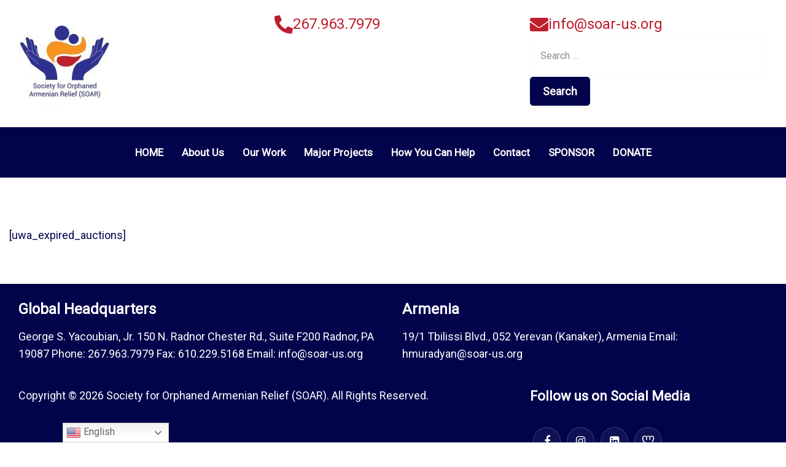

--- FILE ---
content_type: text/css
request_url: https://www.soar-us.org/wp-content/plugins/risehand-addons/includes/Extended/quick-view/css/quick-view.css?ver=1.0.0
body_size: 610
content:
.mfp-bg {
  z-index: 9999 !important;
}

.quick_view {
  position: relative;
  background: var(--color-white);
  max-width: 1000px;
  margin: auto;
}
.quick_view .mfp-close {
  background: unset !important;
  line-height: normal;
  width: inherit;
  padding: unset;
  margin: unset;
  color: var(--color-white) !important;
  border: unset !important;
  opacity: 1;
  width: 30px;
  height: 30px;
  right: 0px;
  padding-right: 17px;
  padding-top: 3px;
}
.quick_view .mfp-close::before {
  position: absolute;
  content: "";
  width: 30px;
  width: 30px;
  height: 30px;
  padding: 0px;
  margin: 0px;
  font-size: 20px;
  line-height: 30px;
  background: var(--color-set-one-1);
  text-align: center;
  top: 4px;
  right: 8px;
  z-index: -1;
  border-radius: 30px;
}
.quick_view .owl-nav {
  padding: 0;
}
.quick_view .owl-nav span {
  font-size: 32px;
  line-height: 41px;
  text-align: center;
  display: block;
  position: absolute;
  top: 0;
  right: 0;
  bottom: 0;
  left: 0;
  margin: auto;
  color: var(--heading-color-one);
}
.quick_view .owl-nav .owl-prev:hover span, .quick_view .owl-nav .owl-next:hover span {
  color: var(--color-white);
}
.quick_view .woocommerce-product-gallery, .quick_view div.summary {
  position: relative;
  float: unset !important;
  width: unset !important;
  clear: none;
  margin-bottom: 0px !important;
  padding: 30px 10px;
}
.quick_view .woocommerce-product-gallery {
  padding: 30px 0px 30px 20px;
}
.quick_view div.summary {
  height: 468px;
  overflow: auto;
  padding: 30px 30px 30px 10px;
}
.quick_view .woobt-alert {
  display: none;
}
.quick_view button {
  float: unset !important;
}
.quick_view .owl-dots {
  display: none !important;
}
.quick_view .owl-nav {
  display: block;
}/*# sourceMappingURL=quick-view.css.map */

--- FILE ---
content_type: text/css
request_url: https://www.soar-us.org/wp-content/themes/risehand/assets/font/style.min.css?ver=1.0.0
body_size: 20507
content:
@font-face{font-family:risehand;src:url(risehand.eot?x11jja);src:url(risehand.eot?x11jja#iefix) format('embedded-opentype'),url(risehand.ttf?x11jja) format('truetype'),url(risehand.woff?x11jja) format('woff'),url(risehand.svg?x11jja#risehand) format('svg');font-weight:400;font-style:normal;font-display:block}[class*=" risehand-"],[class^=risehand-]{font-family:risehand!important;speak:never;font-style:normal;font-weight:400;font-variant:normal;text-transform:none;line-height:1;-webkit-font-smoothing:antialiased;-moz-osx-font-smoothing:grayscale}.risehand-flash-1:before{content:"\f3be"}.risehand-flash-2:before{content:"\f3bf"}.risehand-medal-1:before{content:"\f3c0"}.risehand-premium:before{content:"\f3bb"}.risehand-crown:before{content:"\f3bc"}.risehand-medal:before{content:"\f3bd"}.risehand-twitter:before{content:"\f3b3"}.risehand-twitter-1 .path1:before{content:"\f3b4";color:#000}.risehand-twitter-1 .path2:before{content:"\f3b5";margin-left:-1em;color:#fff}.risehand-twitter-2:before{content:"\f3b6"}.risehand-social-media:before{content:"\f3b7"}.risehand-twitter-3:before{content:"\f3b8"}.risehand-twitter-4:before{content:"\f3b9"}.risehand-twitter-5:before{content:"\f3ba"}.risehand-pet:before{content:"\e900"}.risehand-pet-food:before{content:"\e901"}.risehand-dog:before{content:"\e902"}.risehand-walk-the-pet:before{content:"\e903"}.risehand-dog-1:before{content:"\e904"}.risehand-paws:before{content:"\e905"}.risehand-dog-2:before{content:"\e906"}.risehand-dog-3:before{content:"\e907"}.risehand-pet-care:before{content:"\e908"}.risehand-dog-training:before{content:"\e909"}.risehand-dog-food:before{content:"\e90a"}.risehand-veterinary:before{content:"\e90b"}.risehand-veterinary-1:before{content:"\e90c"}.risehand-salad:before{content:"\e90d"}.risehand-healthy-food:before{content:"\e90e"}.risehand-nutrition:before{content:"\e90f"}.risehand-eco-food:before{content:"\e910"}.risehand-fast-food:before{content:"\e911"}.risehand-grocery:before{content:"\e912"}.risehand-grocery-cart:before{content:"\e913"}.risehand-grocery-1:before{content:"\e914"}.risehand-eco:before{content:"\e915"}.risehand-water:before{content:"\e916"}.risehand-quality:before{content:"\e917"}.risehand-clean-water:before{content:"\e918"}.risehand-clean-water-1:before{content:"\e919"}.risehand-water-1:before{content:"\e91a"}.risehand-water-quality:before{content:"\e91b"}.risehand-water-drop:before{content:"\e91c";color:#4c4c4c}.risehand-water-drop-1:before{content:"\e91d"}.risehand-dog-4:before{content:"\e91e"}.risehand-pet-care-1:before{content:"\e91f"}.risehand-love:before{content:"\e920"}.risehand-animal-rights:before{content:"\e921"}.risehand-charity:before{content:"\e922"}.risehand-social-security:before{content:"\e923"}.risehand-charity-1:before{content:"\e924"}.risehand-generous:before{content:"\e925"}.risehand-solidarity:before{content:"\e926"}.risehand-subsidy:before{content:"\e927"}.risehand-donation:before{content:"\e928"}.risehand-charity-2:before{content:"\e929"}.risehand-freedom:before{content:"\e92a"}.risehand-donation-1:before{content:"\e92b"}.risehand-loan:before{content:"\e92c"}.risehand-non-profit-organization:before{content:"\e92d"}.risehand-compassion:before{content:"\e92e"}.risehand-dedication:before{content:"\e92f"}.risehand-heart:before{content:"\e930"}.risehand-hands:before{content:"\e931"}.risehand-help:before{content:"\e932"}.risehand-charity-3:before{content:"\e933"}.risehand-charity-4:before{content:"\e934"}.risehand-loving:before{content:"\e935"}.risehand-hand-gesture:before{content:"\e936"}.risehand-family:before{content:"\e937"}.risehand-charity-5:before{content:"\e938"}.risehand-charity-6:before{content:"\e939"}.risehand-charity-7:before{content:"\e93a"}.risehand-receive:before{content:"\e93b"}.risehand-heart-1:before{content:"\e93c"}.risehand-cancer:before{content:"\e93d"}.risehand-charity-8:before{content:"\e93e"}.risehand-balloon:before{content:"\e93f"}.risehand-home:before{content:"\e940"}.risehand-hand:before{content:"\e941"}.risehand-heart-2:before{content:"\e942"}.risehand-give:before{content:"\e943"}.risehand-package:before{content:"\e944"}.risehand-non-profit-organization-1:before{content:"\e945"}.risehand-food-donation:before{content:"\e946"}.risehand-love-1:before{content:"\e947"}.risehand-heart-3:before{content:"\e948"}.risehand-apple:before{content:"\e949"}.risehand-money-box:before{content:"\e94a"}.risehand-heart-4:before{content:"\e94b"}.risehand-charity-9:before{content:"\e94c"}.risehand-compassion-1:before{content:"\e94d"}.risehand-love-2:before{content:"\e94e"}.risehand-food:before{content:"\e94f"}.risehand-philanthropy:before{content:"\e950"}.risehand-activity:before{content:"\e951"}.risehand-airplay:before{content:"\e952"}.risehand-alert-circle:before{content:"\e953"}.risehand-alert-octagon:before{content:"\e954"}.risehand-alert-triangle:before{content:"\e955"}.risehand-align-center:before{content:"\e956"}.risehand-align-justify:before{content:"\e957"}.risehand-align-left:before{content:"\e958"}.risehand-align-right:before{content:"\e959"}.risehand-anchor:before{content:"\e95a"}.risehand-aperture:before{content:"\e95b"}.risehand-archive:before{content:"\e95c"}.risehand-arrow-down:before{content:"\e95d"}.risehand-arrow-down-circle:before{content:"\e95e"}.risehand-arrow-down-left:before{content:"\e95f"}.risehand-arrow-down-right:before{content:"\e960"}.risehand-arrow-left:before{content:"\e961"}.risehand-arrow-left-circle:before{content:"\e962"}.risehand-arrow-right:before{content:"\e963"}.risehand-arrow-right-circle:before{content:"\e964"}.risehand-arrow-up:before{content:"\e965"}.risehand-arrow-up-circle:before{content:"\e966"}.risehand-arrow-up-left:before{content:"\e967"}.risehand-arrow-up-right:before{content:"\e968"}.risehand-at-sign:before{content:"\e969"}.risehand-award:before{content:"\e96a"}.risehand-bar-chart:before{content:"\e96b"}.risehand-bar-chart-2:before{content:"\e96c"}.risehand-battery:before{content:"\e96d"}.risehand-battery-charging:before{content:"\e96e"}.risehand-bell:before{content:"\e96f"}.risehand-bell-off:before{content:"\e970"}.risehand-bluetooth:before{content:"\e971"}.risehand-bold:before{content:"\e972"}.risehand-book:before{content:"\e973"}.risehand-book-open:before{content:"\e974"}.risehand-bookmark:before{content:"\e975"}.risehand-box:before{content:"\e976"}.risehand-briefcase:before{content:"\e977"}.risehand-calendar:before{content:"\e978"}.risehand-camera:before{content:"\e979"}.risehand-camera-off:before{content:"\e97a"}.risehand-cast:before{content:"\e97b"}.risehand-check:before{content:"\e97c"}.risehand-check-circle:before{content:"\e97d"}.risehand-check-square:before{content:"\e97e"}.risehand-chevron-down:before{content:"\e97f"}.risehand-chevron-left:before{content:"\e980"}.risehand-chevron-right:before{content:"\e981"}.risehand-chevron-up:before{content:"\e982"}.risehand-chevrons-down:before{content:"\e983"}.risehand-chevrons-left:before{content:"\e984"}.risehand-chevrons-right:before{content:"\e985"}.risehand-chevrons-up:before{content:"\e986"}.risehand-chrome:before{content:"\e987"}.risehand-circle:before{content:"\e988"}.risehand-clipboard:before{content:"\e989"}.risehand-clock:before{content:"\e98a"}.risehand-cloud:before{content:"\e98b"}.risehand-cloud-drizzle:before{content:"\e98c"}.risehand-cloud-lightning:before{content:"\e98d"}.risehand-cloud-off:before{content:"\e98e"}.risehand-cloud-rain:before{content:"\e98f"}.risehand-cloud-snow:before{content:"\e990"}.risehand-code:before{content:"\e991"}.risehand-codepen:before{content:"\e992"}.risehand-codesandbox:before{content:"\e993"}.risehand-coffee:before{content:"\e994"}.risehand-columns:before{content:"\e995"}.risehand-command:before{content:"\e996"}.risehand-compass:before{content:"\e997"}.risehand-copy:before{content:"\e998"}.risehand-corner-down-left:before{content:"\e999"}.risehand-corner-down-right:before{content:"\e99a"}.risehand-corner-left-down:before{content:"\e99b"}.risehand-corner-left-up:before{content:"\e99c"}.risehand-corner-right-down:before{content:"\e99d"}.risehand-corner-right-up:before{content:"\e99e"}.risehand-corner-up-left:before{content:"\e99f"}.risehand-corner-up-right:before{content:"\e9a0"}.risehand-cpu:before{content:"\e9a1"}.risehand-credit-card:before{content:"\e9a2"}.risehand-crop:before{content:"\e9a3"}.risehand-crosshair:before{content:"\e9a4"}.risehand-database:before{content:"\e9a5"}.risehand-delete:before{content:"\e9a6"}.risehand-disc:before{content:"\e9a7"}.risehand-dollar-sign:before{content:"\e9a8"}.risehand-download:before{content:"\e9a9"}.risehand-download-cloud:before{content:"\e9aa"}.risehand-droplet:before{content:"\e9ab"}.risehand-edit:before{content:"\e9ac"}.risehand-edit-2:before{content:"\e9ad"}.risehand-edit-3:before{content:"\e9ae"}.risehand-external-link:before{content:"\e9af"}.risehand-eye:before{content:"\e9b0"}.risehand-eye-off:before{content:"\e9b1"}.risehand-facebook:before{content:"\e9b2"}.risehand-fast-forward:before{content:"\e9b3"}.risehand-feather:before{content:"\e9b4"}.risehand-figma:before{content:"\e9b5"}.risehand-file:before{content:"\e9b6"}.risehand-file-minus:before{content:"\e9b7"}.risehand-file-plus:before{content:"\e9b8"}.risehand-file-text:before{content:"\e9b9"}.risehand-film:before{content:"\e9ba"}.risehand-filter:before{content:"\e9bb"}.risehand-flag:before{content:"\e9bc"}.risehand-folder:before{content:"\e9bd"}.risehand-folder-minus:before{content:"\e9be"}.risehand-folder-plus:before{content:"\e9bf"}.risehand-framer:before{content:"\e9c0"}.risehand-frown:before{content:"\e9c1"}.risehand-gift:before{content:"\e9c2"}.risehand-git-branch:before{content:"\e9c3"}.risehand-git-commit:before{content:"\e9c4"}.risehand-git-merge:before{content:"\e9c5"}.risehand-git-pull-request:before{content:"\e9c6"}.risehand-github:before{content:"\e9c7"}.risehand-gitlab:before{content:"\e9c8"}.risehand-globe:before{content:"\e9c9"}.risehand-grid:before{content:"\e9ca"}.risehand-hard-drive:before{content:"\e9cb"}.risehand-hash:before{content:"\e9cc"}.risehand-headphones:before{content:"\e9cd"}.risehand-heart1:before{content:"\e9ce"}.risehand-help-circle:before{content:"\e9cf"}.risehand-hexagon:before{content:"\e9d0"}.risehand-home1:before{content:"\e9d1"}.risehand-image:before{content:"\e9d2"}.risehand-inbox:before{content:"\e9d3"}.risehand-info:before{content:"\e9d4"}.risehand-instagram:before{content:"\e9d5"}.risehand-italic:before{content:"\e9d6"}.risehand-key:before{content:"\e9d7"}.risehand-layers:before{content:"\e9d8"}.risehand-layout:before{content:"\e9d9"}.risehand-life-buoy:before{content:"\e9da"}.risehand-link:before{content:"\e9db"}.risehand-link-2:before{content:"\e9dc"}.risehand-linkedin:before{content:"\e9dd"}.risehand-list:before{content:"\e9de"}.risehand-loader:before{content:"\e9df"}.risehand-lock:before{content:"\e9e0"}.risehand-log-in:before{content:"\e9e1"}.risehand-log-out:before{content:"\e9e2"}.risehand-mail:before{content:"\e9e3"}.risehand-map:before{content:"\e9e4"}.risehand-map-pin:before{content:"\e9e5"}.risehand-maximize:before{content:"\e9e6"}.risehand-maximize-2:before{content:"\e9e7"}.risehand-meh:before{content:"\e9e8"}.risehand-menu:before{content:"\e9e9"}.risehand-message-circle:before{content:"\e9ea"}.risehand-message-square:before{content:"\e9eb"}.risehand-mic:before{content:"\e9ec"}.risehand-mic-off:before{content:"\e9ed"}.risehand-minimize:before{content:"\e9ee"}.risehand-minimize-2:before{content:"\e9ef"}.risehand-minus:before{content:"\e9f0"}.risehand-minus-circle:before{content:"\e9f1"}.risehand-minus-square:before{content:"\e9f2"}.risehand-monitor:before{content:"\e9f3"}.risehand-moon:before{content:"\e9f4"}.risehand-more-horizontal:before{content:"\e9f5"}.risehand-more-vertical:before{content:"\e9f6"}.risehand-mouse-pointer:before{content:"\e9f7"}.risehand-move:before{content:"\e9f8"}.risehand-music:before{content:"\e9f9"}.risehand-navigation:before{content:"\e9fa"}.risehand-navigation-2:before{content:"\e9fb"}.risehand-octagon:before{content:"\e9fc"}.risehand-package1:before{content:"\e9fd"}.risehand-paperclip:before{content:"\e9fe"}.risehand-pause:before{content:"\e9ff"}.risehand-pause-circle:before{content:"\ea00"}.risehand-pen-tool:before{content:"\ea01"}.risehand-percent:before{content:"\ea02"}.risehand-phone:before{content:"\ea03"}.risehand-phone-call:before{content:"\ea04"}.risehand-phone-forwarded:before{content:"\ea05"}.risehand-phone-incoming:before{content:"\ea06"}.risehand-phone-missed:before{content:"\ea07"}.risehand-phone-off:before{content:"\ea08"}.risehand-phone-outgoing:before{content:"\ea09"}.risehand-pie-chart:before{content:"\ea0a"}.risehand-play:before{content:"\ea0b"}.risehand-play-circle:before{content:"\ea0c"}.risehand-plus:before{content:"\ea0d"}.risehand-plus-circle:before{content:"\ea0e"}.risehand-plus-square:before{content:"\ea0f"}.risehand-pocket:before{content:"\ea10"}.risehand-power:before{content:"\ea11"}.risehand-printer:before{content:"\ea12"}.risehand-radio:before{content:"\ea13"}.risehand-refresh-ccw:before{content:"\ea14"}.risehand-refresh-cw:before{content:"\ea15"}.risehand-repeat:before{content:"\ea16"}.risehand-rewind:before{content:"\ea17"}.risehand-rotate-ccw:before{content:"\ea18"}.risehand-rotate-cw:before{content:"\ea19"}.risehand-rss:before{content:"\ea1a"}.risehand-save:before{content:"\ea1b"}.risehand-scissors:before{content:"\ea1c"}.risehand-search:before{content:"\ea1d"}.risehand-send:before{content:"\ea1e"}.risehand-server:before{content:"\ea1f"}.risehand-settings:before{content:"\ea20"}.risehand-share:before{content:"\ea21"}.risehand-share-2:before{content:"\ea22"}.risehand-shield:before{content:"\ea23"}.risehand-shield-off:before{content:"\ea24"}.risehand-shopping-bag:before{content:"\ea25"}.risehand-shopping-cart:before{content:"\ea26"}.risehand-shuffle:before{content:"\ea27"}.risehand-sidebar:before{content:"\ea28"}.risehand-skip-back:before{content:"\ea29"}.risehand-skip-forward:before{content:"\ea2a"}.risehand-slack:before{content:"\ea2b"}.risehand-slash:before{content:"\ea2c"}.risehand-sliders:before{content:"\ea2d"}.risehand-smartphone:before{content:"\ea2e"}.risehand-smile:before{content:"\ea2f"}.risehand-speaker:before{content:"\ea30"}.risehand-square:before{content:"\ea31"}.risehand-star:before{content:"\ea32"}.risehand-stop-circle:before{content:"\ea33"}.risehand-sun:before{content:"\ea34"}.risehand-sunrise:before{content:"\ea35"}.risehand-sunset:before{content:"\ea36"}.risehand-tablet:before{content:"\ea37"}.risehand-tag:before{content:"\ea38"}.risehand-target:before{content:"\ea39"}.risehand-terminal:before{content:"\ea3a"}.risehand-thermometer:before{content:"\ea3b"}.risehand-thumbs-down:before{content:"\ea3c"}.risehand-thumbs-up:before{content:"\ea3d"}.risehand-toggle-left:before{content:"\ea3e"}.risehand-toggle-right:before{content:"\ea3f"}.risehand-tool:before{content:"\ea40"}.risehand-trash:before{content:"\ea41"}.risehand-trash-2:before{content:"\ea42"}.risehand-trello:before{content:"\ea43"}.risehand-trending-down:before{content:"\ea44"}.risehand-trending-up:before{content:"\ea45"}.risehand-triangle:before{content:"\ea46"}.risehand-truck:before{content:"\ea47"}.risehand-tv:before{content:"\ea48"}.risehand-twitch:before{content:"\ea49"}.risehand-twitter1:before{content:"\ea4a"}.risehand-type:before{content:"\ea4b"}.risehand-umbrella:before{content:"\ea4c"}.risehand-underline:before{content:"\ea4d"}.risehand-unlock:before{content:"\ea4e"}.risehand-upload:before{content:"\ea4f"}.risehand-upload-cloud:before{content:"\ea50"}.risehand-user:before{content:"\ea51"}.risehand-user-check:before{content:"\ea52"}.risehand-user-minus:before{content:"\ea53"}.risehand-user-plus:before{content:"\ea54"}.risehand-user-x:before{content:"\ea55"}.risehand-users:before{content:"\ea56"}.risehand-video:before{content:"\ea57"}.risehand-video-off:before{content:"\ea58"}.risehand-voicemail:before{content:"\ea59"}.risehand-volume:before{content:"\ea5a"}.risehand-volume-1:before{content:"\ea5b"}.risehand-volume-2:before{content:"\ea5c"}.risehand-volume-x:before{content:"\ea5d"}.risehand-watch:before{content:"\ea5e"}.risehand-wifi:before{content:"\ea5f"}.risehand-wifi-off:before{content:"\ea60"}.risehand-wind:before{content:"\ea61"}.risehand-x:before{content:"\ea62"}.risehand-x-circle:before{content:"\ea63"}.risehand-x-octagon:before{content:"\ea64"}.risehand-x-square:before{content:"\ea65"}.risehand-youtube:before{content:"\ea66"}.risehand-zap:before{content:"\ea67"}.risehand-zap-off:before{content:"\ea68"}.risehand-zoom-in:before{content:"\ea69"}.risehand-zoom-out:before{content:"\ea6a"}.risehand-number:before{content:"\ea6b"}.risehand-number1:before{content:"\ea6c"}.risehand-number2:before{content:"\ea6d"}.risehand-number3:before{content:"\ea6e"}.risehand-number4:before{content:"\ea6f"}.risehand-number5:before{content:"\ea70"}.risehand-number6:before{content:"\ea71"}.risehand-number7:before{content:"\ea72"}.risehand-number8:before{content:"\ea73"}.risehand-number9:before{content:"\ea74"}.risehand-number10:before{content:"\ea75"}.risehand-number11:before{content:"\ea76"}.risehand-number12:before{content:"\ea77"}.risehand-number13:before{content:"\ea78"}.risehand-number14:before{content:"\ea79"}.risehand-number15:before{content:"\ea7a"}.risehand-number16:before{content:"\ea7b"}.risehand-number17:before{content:"\ea7c"}.risehand-number18:before{content:"\ea7d"}.risehand-number19:before{content:"\ea7e"}.risehand-quote:before{content:"\ea7f"}.risehand-quote1:before{content:"\ea80"}.risehand-tag1:before{content:"\ea81"}.risehand-tag2:before{content:"\ea82"}.risehand-link1:before{content:"\ea83"}.risehand-link2:before{content:"\ea84"}.risehand-cabinet:before{content:"\ea85"}.risehand-cabinet1:before{content:"\ea86"}.risehand-calendar1:before{content:"\ea87"}.risehand-calendar2:before{content:"\ea88"}.risehand-calendar3:before{content:"\ea89"}.risehand-file1:before{content:"\ea8a"}.risehand-file2:before{content:"\ea8b"}.risehand-file3:before{content:"\ea8c"}.risehand-files:before{content:"\ea8d"}.risehand-phone1:before{content:"\ea8e"}.risehand-tablet1:before{content:"\ea8f"}.risehand-window:before{content:"\ea90"}.risehand-monitor1:before{content:"\ea91"}.risehand-ipod:before{content:"\ea92"}.risehand-tv1:before{content:"\ea93"}.risehand-camera1:before{content:"\ea94"}.risehand-camera2:before{content:"\ea95"}.risehand-camera3:before{content:"\ea96"}.risehand-film1:before{content:"\ea97"}.risehand-film2:before{content:"\ea98"}.risehand-film3:before{content:"\ea99"}.risehand-microphone:before{content:"\ea9a"}.risehand-microphone1:before{content:"\ea9b"}.risehand-microphone2:before{content:"\ea9c"}.risehand-drink:before{content:"\ea9d"}.risehand-drink1:before{content:"\ea9e"}.risehand-drink2:before{content:"\ea9f"}.risehand-drink3:before{content:"\eaa0"}.risehand-coffee1:before{content:"\eaa1"}.risehand-mug:before{content:"\eaa2"}.risehand-icecream:before{content:"\eaa3"}.risehand-cake:before{content:"\eaa4"}.risehand-inbox1:before{content:"\eaa5"}.risehand-download1:before{content:"\eaa6"}.risehand-upload1:before{content:"\eaa7"}.risehand-inbox2:before{content:"\eaa8"}.risehand-checkmark:before{content:"\eaa9"}.risehand-checkmark1:before{content:"\eaaa"}.risehand-cancel:before{content:"\eaab"}.risehand-cancel1:before{content:"\eaac"}.risehand-plus1:before{content:"\eaad"}.risehand-plus2:before{content:"\eaae"}.risehand-minus1:before{content:"\eaaf"}.risehand-minus2:before{content:"\eab0"}.risehand-notice:before{content:"\eab1"}.risehand-notice1:before{content:"\eab2"}.risehand-cog:before{content:"\eab3"}.risehand-cogs:before{content:"\eab4"}.risehand-cog1:before{content:"\eab5"}.risehand-warning:before{content:"\eab6"}.risehand-health:before{content:"\eab7"}.risehand-suitcase:before{content:"\eab8"}.risehand-suitcase1:before{content:"\eab9"}.risehand-suitcase2:before{content:"\eaba"}.risehand-picture:before{content:"\eabb"}.risehand-pictures:before{content:"\eabc"}.risehand-pictures1:before{content:"\eabd"}.risehand-android:before{content:"\eabe"}.risehand-marvin:before{content:"\eabf"}.risehand-pacman:before{content:"\eac0"}.risehand-cassette:before{content:"\eac1"}.risehand-watch1:before{content:"\eac2"}.risehand-chronometer:before{content:"\eac3"}.risehand-watch2:before{content:"\eac4"}.risehand-alarmclock:before{content:"\eac5"}.risehand-time:before{content:"\eac6"}.risehand-time1:before{content:"\eac7"}.risehand-headphones1:before{content:"\eac8"}.risehand-wallet:before{content:"\eac9"}.risehand-checkmark2:before{content:"\eaca"}.risehand-cancel2:before{content:"\eacb"}.risehand-eye1:before{content:"\eacc"}.risehand-position:before{content:"\eacd"}.risehand-sitemap:before{content:"\eace"}.risehand-sitemap1:before{content:"\eacf"}.risehand-cloud1:before{content:"\ead0"}.risehand-upload2:before{content:"\ead1"}.risehand-chart:before{content:"\ead2"}.risehand-chart1:before{content:"\ead3"}.risehand-chart2:before{content:"\ead4"}.risehand-chart3:before{content:"\ead5"}.risehand-chart4:before{content:"\ead6"}.risehand-chart5:before{content:"\ead7"}.risehand-location:before{content:"\ead8"}.risehand-download2:before{content:"\ead9"}.risehand-basket:before{content:"\eada"}.risehand-folder1:before{content:"\eadb"}.risehand-gamepad:before{content:"\eadc"}.risehand-alarm:before{content:"\eadd"}.risehand-alarm-cancel:before{content:"\eade"}.risehand-phone2:before{content:"\eadf"}.risehand-phone3:before{content:"\eae0"}.risehand-image1:before{content:"\eae1"}.risehand-open:before{content:"\eae2"}.risehand-sale:before{content:"\eae3"}.risehand-direction:before{content:"\eae4"}.risehand-map1:before{content:"\eae5"}.risehand-trashcan:before{content:"\eae6"}.risehand-vote:before{content:"\eae7"}.risehand-graduate:before{content:"\eae8"}.risehand-lab:before{content:"\eae9"}.risehand-tie:before{content:"\eaea"}.risehand-football:before{content:"\eaeb"}.risehand-eightball:before{content:"\eaec"}.risehand-bowling:before{content:"\eaed"}.risehand-bowlingpin:before{content:"\eaee"}.risehand-baseball:before{content:"\eaef"}.risehand-soccer:before{content:"\eaf0"}.risehand-3dglasses:before{content:"\eaf1"}.risehand-microwave:before{content:"\eaf2"}.risehand-refrigerator:before{content:"\eaf3"}.risehand-oven:before{content:"\eaf4"}.risehand-washingmachine:before{content:"\eaf5"}.risehand-mouse:before{content:"\eaf6"}.risehand-smiley:before{content:"\eaf7"}.risehand-sad:before{content:"\eaf8"}.risehand-mute:before{content:"\eaf9"}.risehand-hand1:before{content:"\eafa"}.risehand-radio1:before{content:"\eafb"}.risehand-satellite:before{content:"\eafc"}.risehand-medal1:before{content:"\eafd"}.risehand-medal11:before{content:"\eafe"}.risehand-switch:before{content:"\eaff"}.risehand-key1:before{content:"\eb00"}.risehand-cord:before{content:"\eb01"}.risehand-locked:before{content:"\eb02"}.risehand-unlocked:before{content:"\eb03"}.risehand-locked1:before{content:"\eb04"}.risehand-unlocked1:before{content:"\eb05"}.risehand-magnifier:before{content:"\eb06"}.risehand-zoomin:before{content:"\eb07"}.risehand-zoomout:before{content:"\eb08"}.risehand-stack:before{content:"\eb09"}.risehand-stack1:before{content:"\eb0a"}.risehand-stack2:before{content:"\eb0b"}.risehand-davidstar:before{content:"\eb0c"}.risehand-cross:before{content:"\eb0d"}.risehand-moonandstar:before{content:"\eb0e"}.risehand-lamp:before{content:"\eb0f"}.risehand-lamp1:before{content:"\eb10"}.risehand-umbrella1:before{content:"\eb11"}.risehand-streetlight:before{content:"\eb12"}.risehand-bomb:before{content:"\eb13"}.risehand-archive1:before{content:"\eb14"}.risehand-battery1:before{content:"\eb15"}.risehand-battery2:before{content:"\eb16"}.risehand-battery3:before{content:"\eb17"}.risehand-battery4:before{content:"\eb18"}.risehand-battery5:before{content:"\eb19"}.risehand-megaphone:before{content:"\eb1a"}.risehand-megaphone1:before{content:"\eb1b"}.risehand-patch:before{content:"\eb1c"}.risehand-pil:before{content:"\eb1d"}.risehand-injection:before{content:"\eb1e"}.risehand-thermometer1:before{content:"\eb1f"}.risehand-lamp2:before{content:"\eb20"}.risehand-lamp3:before{content:"\eb21"}.risehand-lamp4:before{content:"\eb22"}.risehand-cube:before{content:"\eb23"}.risehand-box1:before{content:"\eb24"}.risehand-box2:before{content:"\eb25"}.risehand-diamond:before{content:"\eb26"}.risehand-bag:before{content:"\eb27"}.risehand-moneybag:before{content:"\eb28"}.risehand-grid1:before{content:"\eb29"}.risehand-grid2:before{content:"\eb2a"}.risehand-list1:before{content:"\eb2b"}.risehand-list2:before{content:"\eb2c"}.risehand-brush:before{content:"\eb2d"}.risehand-pen:before{content:"\eb2e"}.risehand-chat:before{content:"\eb2f"}.risehand-comments:before{content:"\eb30"}.risehand-chat1:before{content:"\eb31"}.risehand-chat2:before{content:"\eb32"}.risehand-volume1:before{content:"\eb33"}.risehand-volume2:before{content:"\eb34"}.risehand-volume3:before{content:"\eb35"}.risehand-resize:before{content:"\eb36"}.risehand-resize1:before{content:"\eb37"}.risehand-stretch:before{content:"\eb38"}.risehand-narrow:before{content:"\eb39"}.risehand-resize2:before{content:"\eb3a"}.risehand-download3:before{content:"\eb3b"}.risehand-calculator:before{content:"\eb3c"}.risehand-library:before{content:"\eb3d"}.risehand-auction:before{content:"\eb3e"}.risehand-justice:before{content:"\eb3f"}.risehand-stats:before{content:"\eb40"}.risehand-stats1:before{content:"\eb41"}.risehand-attachment:before{content:"\eb42"}.risehand-hourglass:before{content:"\eb43"}.risehand-abacus:before{content:"\eb44"}.risehand-pencil:before{content:"\eb45"}.risehand-pen1:before{content:"\eb46"}.risehand-pin:before{content:"\eb47"}.risehand-pin1:before{content:"\eb48"}.risehand-discout:before{content:"\eb49"}.risehand-edit1:before{content:"\eb4a"}.risehand-scissors1:before{content:"\eb4b"}.risehand-profile:before{content:"\eb4c"}.risehand-profile1:before{content:"\eb4d"}.risehand-profile2:before{content:"\eb4e"}.risehand-rotate:before{content:"\eb4f"}.risehand-rotate1:before{content:"\eb50"}.risehand-reply:before{content:"\eb51"}.risehand-forward:before{content:"\eb52"}.risehand-retweet:before{content:"\eb53"}.risehand-shuffle1:before{content:"\eb54"}.risehand-loop:before{content:"\eb55"}.risehand-crop1:before{content:"\eb56"}.risehand-square1:before{content:"\eb57"}.risehand-square2:before{content:"\eb58"}.risehand-circle1:before{content:"\eb59"}.risehand-dollar:before{content:"\eb5a"}.risehand-dollar1:before{content:"\eb5b"}.risehand-coins:before{content:"\eb5c"}.risehand-pig:before{content:"\eb5d"}.risehand-bookmark1:before{content:"\eb5e"}.risehand-bookmark2:before{content:"\eb5f"}.risehand-addressbook:before{content:"\eb60"}.risehand-addressbook1:before{content:"\eb61"}.risehand-safe:before{content:"\eb62"}.risehand-envelope:before{content:"\eb63"}.risehand-envelope1:before{content:"\eb64"}.risehand-radioactive:before{content:"\eb65"}.risehand-music1:before{content:"\eb66"}.risehand-presentation:before{content:"\eb67"}.risehand-male:before{content:"\eb68"}.risehand-female:before{content:"\eb69"}.risehand-aids:before{content:"\eb6a"}.risehand-heart2:before{content:"\eb6b"}.risehand-info1:before{content:"\eb6c"}.risehand-info2:before{content:"\eb6d"}.risehand-piano:before{content:"\eb6e"}.risehand-rain:before{content:"\eb6f"}.risehand-snow:before{content:"\eb70"}.risehand-lightning:before{content:"\eb71"}.risehand-sun1:before{content:"\eb72"}.risehand-moon1:before{content:"\eb73"}.risehand-cloudy:before{content:"\eb74"}.risehand-cloudy1:before{content:"\eb75"}.risehand-car:before{content:"\eb76"}.risehand-bike:before{content:"\eb77"}.risehand-truck1:before{content:"\eb78"}.risehand-bus:before{content:"\eb79"}.risehand-bike1:before{content:"\eb7a"}.risehand-plane:before{content:"\eb7b"}.risehand-paperplane:before{content:"\eb7c"}.risehand-rocket:before{content:"\eb7d"}.risehand-book1:before{content:"\eb7e"}.risehand-book2:before{content:"\eb7f"}.risehand-barcode:before{content:"\eb80"}.risehand-barcode1:before{content:"\eb81"}.risehand-expand:before{content:"\eb82"}.risehand-collapse:before{content:"\eb83"}.risehand-popout:before{content:"\eb84"}.risehand-popin:before{content:"\eb85"}.risehand-target1:before{content:"\eb86"}.risehand-badge:before{content:"\eb87"}.risehand-badge1:before{content:"\eb88"}.risehand-ticket:before{content:"\eb89"}.risehand-ticket1:before{content:"\eb8a"}.risehand-ticket2:before{content:"\eb8b"}.risehand-microphone3:before{content:"\eb8c"}.risehand-cone:before{content:"\eb8d"}.risehand-blocked:before{content:"\eb8e"}.risehand-stop:before{content:"\eb8f"}.risehand-keyboard:before{content:"\eb90"}.risehand-keyboard1:before{content:"\eb91"}.risehand-radio2:before{content:"\eb92"}.risehand-printer1:before{content:"\eb93"}.risehand-checked:before{content:"\eb94"}.risehand-error:before{content:"\eb95"}.risehand-add:before{content:"\eb96"}.risehand-minus3:before{content:"\eb97"}.risehand-alert:before{content:"\eb98"}.risehand-pictures2:before{content:"\eb99"}.risehand-atom:before{content:"\eb9a"}.risehand-eyedropper:before{content:"\eb9b"}.risehand-globe1:before{content:"\eb9c"}.risehand-globe2:before{content:"\eb9d"}.risehand-shipping:before{content:"\eb9e"}.risehand-yingyang:before{content:"\eb9f"}.risehand-compass1:before{content:"\eba0"}.risehand-zip:before{content:"\eba1"}.risehand-zip1:before{content:"\eba2"}.risehand-anchor1:before{content:"\eba3"}.risehand-lockedheart:before{content:"\eba4"}.risehand-magnet:before{content:"\eba5"}.risehand-navigation1:before{content:"\eba6"}.risehand-tags:before{content:"\eba7"}.risehand-heart3:before{content:"\eba8"}.risehand-heart4:before{content:"\eba9"}.risehand-usb:before{content:"\ebaa"}.risehand-clipboard1:before{content:"\ebab"}.risehand-clipboard2:before{content:"\ebac"}.risehand-clipboard3:before{content:"\ebad"}.risehand-switch1:before{content:"\ebae"}.risehand-ruler:before{content:"\ebaf"}.risehand-1password:before{content:"\ebb0"}.risehand-500px:before{content:"\ebb1"}.risehand-abbrobotstudio:before{content:"\ebb2"}.risehand-about-dot-me:before{content:"\ebb3"}.risehand-abstract:before{content:"\ebb4"}.risehand-academia:before{content:"\ebb5"}.risehand-accusoft:before{content:"\ebb6"}.risehand-acm:before{content:"\ebb7"}.risehand-addthis:before{content:"\ebb8"}.risehand-adguard:before{content:"\ebb9"}.risehand-adobe:before{content:"\ebba"}.risehand-adobeacrobatreader:before{content:"\ebbb"}.risehand-adobeaftereffects:before{content:"\ebbc"}.risehand-adobeaudition:before{content:"\ebbd"}.risehand-adobecreativecloud:before{content:"\ebbe"}.risehand-adobedreamweaver:before{content:"\ebbf"}.risehand-adobeillustrator:before{content:"\ebc0"}.risehand-adobeindesign:before{content:"\ebc1"}.risehand-adobelightroomcc:before{content:"\ebc2"}.risehand-adobelightroomclassic:before{content:"\ebc3"}.risehand-adobephotoshop:before{content:"\ebc4"}.risehand-adobepremiere:before{content:"\ebc5"}.risehand-adobetypekit:before{content:"\ebc6"}.risehand-adobexd:before{content:"\ebc7"}.risehand-airbnb:before{content:"\ebc8"}.risehand-airplayaudio:before{content:"\ebc9"}.risehand-airplayvideo:before{content:"\ebca"}.risehand-algolia:before{content:"\ebcb"}.risehand-alliedmodders:before{content:"\ebcc"}.risehand-amazon:before{content:"\ebcd"}.risehand-amazonalexa:before{content:"\ebce"}.risehand-amazonaws:before{content:"\ebcf"}.risehand-apache:before{content:"\ebd0"}.risehand-apachekafka:before{content:"\ebd1"}.risehand-apacherocketmq:before{content:"\ebd2"}.risehand-apachespark:before{content:"\ebd3"}.risehand-apple1:before{content:"\ebd4"}.risehand-applemusic:before{content:"\ebd5"}.risehand-applepay:before{content:"\ebd6"}.risehand-applepodcasts:before{content:"\ebd7"}.risehand-appveyor:before{content:"\ebd8"}.risehand-aral:before{content:"\ebd9"}.risehand-archiveofourown:before{content:"\ebda"}.risehand-archlinux:before{content:"\ebdb"}.risehand-arduino:before{content:"\ebdc"}.risehand-artstation:before{content:"\ebdd"}.risehand-arxiv:before{content:"\ebde"}.risehand-asana:before{content:"\ebdf"}.risehand-asciidoctor:before{content:"\ebe0"}.risehand-at-and-t:before{content:"\ebe1"}.risehand-atlassian:before{content:"\ebe2"}.risehand-atom1:before{content:"\ebe3"}.risehand-audi:before{content:"\ebe4"}.risehand-audible:before{content:"\ebe5"}.risehand-aurelia:before{content:"\ebe6"}.risehand-auth0:before{content:"\ebe7"}.risehand-automatic:before{content:"\ebe8"}.risehand-autotask:before{content:"\ebe9"}.risehand-aventrix:before{content:"\ebea"}.risehand-awesomewm:before{content:"\ebeb"}.risehand-azureartifacts:before{content:"\ebec"}.risehand-azuredevops:before{content:"\ebed"}.risehand-azurepipelines:before{content:"\ebee"}.risehand-babel:before{content:"\ebef"}.risehand-baidu:before{content:"\ebf0"}.risehand-bamboo:before{content:"\ebf1"}.risehand-bancontact:before{content:"\ebf2"}.risehand-bandcamp:before{content:"\ebf3"}.risehand-bandlab:before{content:"\ebf4"}.risehand-basecamp:before{content:"\ebf5"}.risehand-bathasu:before{content:"\ebf6"}.risehand-beats:before{content:"\ebf7"}.risehand-beatsbydre:before{content:"\ebf8"}.risehand-behance:before{content:"\ebf9"}.risehand-bigcartel:before{content:"\ebfa"}.risehand-bing:before{content:"\ebfb"}.risehand-bit:before{content:"\ebfc"}.risehand-bitbucket:before{content:"\ebfd"}.risehand-bitcoin:before{content:"\ebfe"}.risehand-bitdefender:before{content:"\ebff"}.risehand-bitly:before{content:"\ec00"}.risehand-bitrise:before{content:"\ec01"}.risehand-blackberry:before{content:"\ec02"}.risehand-blender:before{content:"\ec03"}.risehand-blogger:before{content:"\ec04"}.risehand-bmcsoftware:before{content:"\ec05"}.risehand-boeing:before{content:"\ec06"}.risehand-boost:before{content:"\ec07"}.risehand-bootstrap:before{content:"\ec08"}.risehand-bower:before{content:"\ec09"}.risehand-box3:before{content:"\ec0a"}.risehand-brand-dot-ai:before{content:"\ec0b"}.risehand-brandfolder:before{content:"\ec0c"}.risehand-brave:before{content:"\ec0d"}.risehand-breaker:before{content:"\ec0e"}.risehand-broadcom:before{content:"\ec0f"}.risehand-buddy:before{content:"\ec10"}.risehand-buffer:before{content:"\ec11"}.risehand-buymeacoffee:before{content:"\ec12"}.risehand-buzzfeed:before{content:"\ec13"}.risehand-c:before{content:"\ec14"}.risehand-cakephp:before{content:"\ec15"}.risehand-campaignmonitor:before{content:"\ec16"}.risehand-canva:before{content:"\ec17"}.risehand-cashapp:before{content:"\ec18"}.risehand-cassandra:before{content:"\ec19"}.risehand-castorama:before{content:"\ec1a"}.risehand-castro:before{content:"\ec1b"}.risehand-centos:before{content:"\ec1c"}.risehand-cevo:before{content:"\ec1d"}.risehand-chase:before{content:"\ec1e"}.risehand-chef:before{content:"\ec1f"}.risehand-circle2:before{content:"\ec20"}.risehand-circleci:before{content:"\ec21"}.risehand-cirrusci:before{content:"\ec22"}.risehand-cisco:before{content:"\ec23"}.risehand-civicrm:before{content:"\ec24"}.risehand-clockify:before{content:"\ec25"}.risehand-clojure:before{content:"\ec26"}.risehand-cloudbees:before{content:"\ec27"}.risehand-cloudflare:before{content:"\ec28"}.risehand-cmake:before{content:"\ec29"}.risehand-co-op:before{content:"\ec2a"}.risehand-codacy:before{content:"\ec2b"}.risehand-codecademy:before{content:"\ec2c"}.risehand-codechef:before{content:"\ec2d"}.risehand-codeclimate:before{content:"\ec2e"}.risehand-codecov:before{content:"\ec2f"}.risehand-codefactor:before{content:"\ec30"}.risehand-codeforces:before{content:"\ec31"}.risehand-codeigniter:before{content:"\ec32"}.risehand-codepen1:before{content:"\ec33"}.risehand-coderwall:before{content:"\ec34"}.risehand-codesandbox1:before{content:"\ec35"}.risehand-codeship:before{content:"\ec36"}.risehand-codewars:before{content:"\ec37"}.risehand-codio:before{content:"\ec38"}.risehand-coffeescript:before{content:"\ec39"}.risehand-coinbase:before{content:"\ec3a"}.risehand-commonworkflowlanguage:before{content:"\ec3b"}.risehand-composer:before{content:"\ec3c"}.risehand-compropago:before{content:"\ec3d"}.risehand-conda-forge:before{content:"\ec3e"}.risehand-conekta:before{content:"\ec3f"}.risehand-confluence:before{content:"\ec40"}.risehand-coronarenderer:before{content:"\ec41"}.risehand-coursera:before{content:"\ec42"}.risehand-coveralls:before{content:"\ec43"}.risehand-cpanel:before{content:"\ec44"}.risehand-cplusplus:before{content:"\ec45"}.risehand-creativecommons:before{content:"\ec46"}.risehand-crehana:before{content:"\ec47"}.risehand-crunchbase:before{content:"\ec48"}.risehand-crunchyroll:before{content:"\ec49"}.risehand-cryengine:before{content:"\ec4a"}.risehand-csharp:before{content:"\ec4b"}.risehand-css3:before{content:"\ec4c"}.risehand-csswizardry:before{content:"\ec4d"}.risehand-curl:before{content:"\ec4e"}.risehand-d3-dot-js:before{content:"\ec4f"}.risehand-dailymotion:before{content:"\ec50"}.risehand-dart:before{content:"\ec51"}.risehand-dashlane:before{content:"\ec52"}.risehand-datacamp:before{content:"\ec53"}.risehand-dazn:before{content:"\ec54"}.risehand-dblp:before{content:"\ec55"}.risehand-debian:before{content:"\ec56"}.risehand-deepin:before{content:"\ec57"}.risehand-deezer:before{content:"\ec58"}.risehand-delicious:before{content:"\ec59"}.risehand-deliveroo:before{content:"\ec5a"}.risehand-dell:before{content:"\ec5b"}.risehand-deno:before{content:"\ec5c"}.risehand-dependabot:before{content:"\ec5d"}.risehand-designernews:before{content:"\ec5e"}.risehand-dev-dot-to:before{content:"\ec5f"}.risehand-deviantart:before{content:"\ec60"}.risehand-devrant:before{content:"\ec61"}.risehand-diaspora:before{content:"\ec62"}.risehand-digg:before{content:"\ec63"}.risehand-digitalocean:before{content:"\ec64"}.risehand-directus:before{content:"\ec65"}.risehand-discord:before{content:"\ec66"}.risehand-discourse:before{content:"\ec67"}.risehand-discover:before{content:"\ec68"}.risehand-disqus:before{content:"\ec69"}.risehand-disroot:before{content:"\ec6a"}.risehand-django:before{content:"\ec6b"}.risehand-dlna:before{content:"\ec6c"}.risehand-docker:before{content:"\ec6d"}.risehand-docusign:before{content:"\ec6e"}.risehand-dolby:before{content:"\ec6f"}.risehand-dot-net:before{content:"\ec70"}.risehand-draugiem-dot-lv:before{content:"\ec71"}.risehand-dribbble:before{content:"\ec72"}.risehand-drone:before{content:"\ec73"}.risehand-dropbox:before{content:"\ec74"}.risehand-drupal:before{content:"\ec75"}.risehand-dtube:before{content:"\ec76"}.risehand-duckduckgo:before{content:"\ec77"}.risehand-dunked:before{content:"\ec78"}.risehand-duolingo:before{content:"\ec79"}.risehand-dynatrace:before{content:"\ec7a"}.risehand-ebay:before{content:"\ec7b"}.risehand-eclipseide:before{content:"\ec7c"}.risehand-elastic:before{content:"\ec7d"}.risehand-elasticcloud:before{content:"\ec7e"}.risehand-elasticsearch:before{content:"\ec7f"}.risehand-elasticstack:before{content:"\ec80"}.risehand-electron:before{content:"\ec81"}.risehand-elementary:before{content:"\ec82"}.risehand-eleventy:before{content:"\ec83"}.risehand-ello:before{content:"\ec84"}.risehand-elsevier:before{content:"\ec85"}.risehand-ember-dot-js:before{content:"\ec86"}.risehand-emlakjet:before{content:"\ec87"}.risehand-empirekred:before{content:"\ec88"}.risehand-envato:before{content:"\ec89"}.risehand-epel:before{content:"\ec8a"}.risehand-epicgames:before{content:"\ec8b"}.risehand-epson:before{content:"\ec8c"}.risehand-esea:before{content:"\ec8d"}.risehand-eslint:before{content:"\ec8e"}.risehand-ethereum:before{content:"\ec8f"}.risehand-etsy:before{content:"\ec90"}.risehand-eventbrite:before{content:"\ec91"}.risehand-eventstore:before{content:"\ec92"}.risehand-evernote:before{content:"\ec93"}.risehand-everplaces:before{content:"\ec94"}.risehand-evry:before{content:"\ec95"}.risehand-exercism:before{content:"\ec96"}.risehand-expertsexchange:before{content:"\ec97"}.risehand-expo:before{content:"\ec98"}.risehand-eyeem:before{content:"\ec99"}.risehand-f-droid:before{content:"\ec9a"}.risehand-f-secure:before{content:"\ec9b"}.risehand-facebook1:before{content:"\ec9c"}.risehand-faceit:before{content:"\ec9d"}.risehand-fandango:before{content:"\ec9e"}.risehand-favro:before{content:"\ec9f"}.risehand-feathub:before{content:"\eca0"}.risehand-fedora:before{content:"\eca1"}.risehand-feedly:before{content:"\eca2"}.risehand-fidoalliance:before{content:"\eca3"}.risehand-figma1:before{content:"\eca4"}.risehand-filezilla:before{content:"\eca5"}.risehand-firebase:before{content:"\eca6"}.risehand-fitbit:before{content:"\eca7"}.risehand-fiverr:before{content:"\eca8"}.risehand-flask:before{content:"\eca9"}.risehand-flattr:before{content:"\ecaa"}.risehand-flickr:before{content:"\ecab"}.risehand-flipboard:before{content:"\ecac"}.risehand-floatplane:before{content:"\ecad"}.risehand-flutter:before{content:"\ecae"}.risehand-fnac:before{content:"\ecaf"}.risehand-formstack:before{content:"\ecb0"}.risehand-fossa:before{content:"\ecb1"}.risehand-fossilscm:before{content:"\ecb2"}.risehand-foursquare:before{content:"\ecb3"}.risehand-framer1:before{content:"\ecb4"}.risehand-freebsd:before{content:"\ecb5"}.risehand-freecodecamp:before{content:"\ecb6"}.risehand-fujifilm:before{content:"\ecb7"}.risehand-fujitsu:before{content:"\ecb8"}.risehand-furaffinity:before{content:"\ecb9"}.risehand-furrynetwork:before{content:"\ecba"}.risehand-garmin:before{content:"\ecbb"}.risehand-gatsby:before{content:"\ecbc"}.risehand-gauges:before{content:"\ecbd"}.risehand-genius:before{content:"\ecbe"}.risehand-gentoo:before{content:"\ecbf"}.risehand-geocaching:before{content:"\ecc0"}.risehand-gerrit:before{content:"\ecc1"}.risehand-ghost:before{content:"\ecc2"}.risehand-gimp:before{content:"\ecc3"}.risehand-git:before{content:"\ecc4"}.risehand-gitea:before{content:"\ecc5"}.risehand-github1:before{content:"\ecc6"}.risehand-gitlab1:before{content:"\ecc7"}.risehand-gitpod:before{content:"\ecc8"}.risehand-gitter:before{content:"\ecc9"}.risehand-glassdoor:before{content:"\ecca"}.risehand-glitch:before{content:"\eccb"}.risehand-gmail:before{content:"\eccc"}.risehand-gnome:before{content:"\eccd"}.risehand-gnu:before{content:"\ecce"}.risehand-gnuicecat:before{content:"\eccf"}.risehand-gnuprivacyguard:before{content:"\ecd0"}.risehand-gnusocial:before{content:"\ecd1"}.risehand-go:before{content:"\ecd2"}.risehand-godotengine:before{content:"\ecd3"}.risehand-gog-dot-com:before{content:"\ecd4"}.risehand-goldenline:before{content:"\ecd5"}.risehand-goodreads:before{content:"\ecd6"}.risehand-google:before{content:"\ecd7"}.risehand-googleads:before{content:"\ecd8"}.risehand-googleanalytics:before{content:"\ecd9"}.risehand-googlechrome:before{content:"\ecda"}.risehand-googlecloud:before{content:"\ecdb"}.risehand-googledrive:before{content:"\ecdc"}.risehand-googlehangouts:before{content:"\ecdd"}.risehand-googlehangoutschat:before{content:"\ecde"}.risehand-googlekeep:before{content:"\ecdf"}.risehand-googlepay:before{content:"\ece0"}.risehand-googleplay:before{content:"\ece1"}.risehand-googlepodcasts:before{content:"\ece2"}.risehand-googlescholar:before{content:"\ece3"}.risehand-googlesearchconsole:before{content:"\ece4"}.risehand-gov-dot-uk:before{content:"\ece5"}.risehand-gradle:before{content:"\ece6"}.risehand-grafana:before{content:"\ece7"}.risehand-graphcool:before{content:"\ece8"}.risehand-graphql:before{content:"\ece9"}.risehand-grav:before{content:"\ecea"}.risehand-gravatar:before{content:"\eceb"}.risehand-greenkeeper:before{content:"\ecec"}.risehand-greensock:before{content:"\eced"}.risehand-groovy:before{content:"\ecee"}.risehand-groupon:before{content:"\ecef"}.risehand-gulp:before{content:"\ecf0"}.risehand-gumroad:before{content:"\ecf1"}.risehand-gumtree:before{content:"\ecf2"}.risehand-gutenberg:before{content:"\ecf3"}.risehand-habr:before{content:"\ecf4"}.risehand-hackaday:before{content:"\ecf5"}.risehand-hackerearth:before{content:"\ecf6"}.risehand-hackerone:before{content:"\ecf7"}.risehand-hackerrank:before{content:"\ecf8"}.risehand-hackhands:before{content:"\ecf9"}.risehand-hackster:before{content:"\ecfa"}.risehand-happycow:before{content:"\ecfb"}.risehand-hashnode:before{content:"\ecfc"}.risehand-haskell:before{content:"\ecfd"}.risehand-hatenabookmark:before{content:"\ecfe"}.risehand-haxe:before{content:"\ecff"}.risehand-helm:before{content:"\ed00"}.risehand-here:before{content:"\ed01"}.risehand-heroku:before{content:"\ed02"}.risehand-hexo:before{content:"\ed03"}.risehand-highly:before{content:"\ed04"}.risehand-hipchat:before{content:"\ed05"}.risehand-hitachi:before{content:"\ed06"}.risehand-hockeyapp:before{content:"\ed07"}.risehand-homeassistant:before{content:"\ed08"}.risehand-homify:before{content:"\ed09"}.risehand-hootsuite:before{content:"\ed0a"}.risehand-houzz:before{content:"\ed0b"}.risehand-hp:before{content:"\ed0c"}.risehand-html5:before{content:"\ed0d"}.risehand-htmlacademy:before{content:"\ed0e"}.risehand-huawei:before{content:"\ed0f"}.risehand-hubspot:before{content:"\ed10"}.risehand-hulu:before{content:"\ed11"}.risehand-humblebundle:before{content:"\ed12"}.risehand-hurriyetemlak:before{content:"\ed13"}.risehand-hypothesis:before{content:"\ed14"}.risehand-iata:before{content:"\ed15"}.risehand-ibm:before{content:"\ed16"}.risehand-icloud:before{content:"\ed17"}.risehand-icomoon:before{content:"\ed18"}.risehand-icon:before{content:"\ed19"}.risehand-iconjar:before{content:"\ed1a"}.risehand-icq:before{content:"\ed1b"}.risehand-ideal:before{content:"\ed1c"}.risehand-ifixit:before{content:"\ed1d"}.risehand-imdb:before{content:"\ed1e"}.risehand-imgur:before{content:"\ed1f"}.risehand-indeed:before{content:"\ed20"}.risehand-influxdb:before{content:"\ed21"}.risehand-inkscape:before{content:"\ed22"}.risehand-instacart:before{content:"\ed23"}.risehand-instagram1:before{content:"\ed24"}.risehand-instapaper:before{content:"\ed25"}.risehand-intel:before{content:"\ed26"}.risehand-intellijidea:before{content:"\ed27"}.risehand-intercom:before{content:"\ed28"}.risehand-internetarchive:before{content:"\ed29"}.risehand-internetexplorer:before{content:"\ed2a"}.risehand-invision:before{content:"\ed2b"}.risehand-invoiceninja:before{content:"\ed2c"}.risehand-ionic:before{content:"\ed2d"}.risehand-ios:before{content:"\ed2e"}.risehand-ipfs:before{content:"\ed2f"}.risehand-issuu:before{content:"\ed30"}.risehand-itch-dot-io:before{content:"\ed31"}.risehand-itunes:before{content:"\ed32"}.risehand-jabber:before{content:"\ed33"}.risehand-java:before{content:"\ed34"}.risehand-javascript:before{content:"\ed35"}.risehand-jekyll:before{content:"\ed36"}.risehand-jenkins:before{content:"\ed37"}.risehand-jest:before{content:"\ed38"}.risehand-jet:before{content:"\ed39"}.risehand-jetbrains:before{content:"\ed3a"}.risehand-jinja:before{content:"\ed3b"}.risehand-jira:before{content:"\ed3c"}.risehand-joomla:before{content:"\ed3d"}.risehand-jquery:before{content:"\ed3e"}.risehand-jsdelivr:before{content:"\ed3f"}.risehand-jsfiddle:before{content:"\ed40"}.risehand-json:before{content:"\ed41"}.risehand-jupyter:before{content:"\ed42"}.risehand-justgiving:before{content:"\ed43"}.risehand-kaggle:before{content:"\ed44"}.risehand-kaios:before{content:"\ed45"}.risehand-kaspersky:before{content:"\ed46"}.risehand-kentico:before{content:"\ed47"}.risehand-keras:before{content:"\ed48"}.risehand-keybase:before{content:"\ed49"}.risehand-keycdn:before{content:"\ed4a"}.risehand-khanacademy:before{content:"\ed4b"}.risehand-kibana:before{content:"\ed4c"}.risehand-kickstarter:before{content:"\ed4d"}.risehand-kik:before{content:"\ed4e"}.risehand-kirby:before{content:"\ed4f"}.risehand-klout:before{content:"\ed50"}.risehand-known:before{content:"\ed51"}.risehand-ko-fi:before{content:"\ed52"}.risehand-kodi:before{content:"\ed53"}.risehand-koding:before{content:"\ed54"}.risehand-kotlin:before{content:"\ed55"}.risehand-krita:before{content:"\ed56"}.risehand-kubernetes:before{content:"\ed57"}.risehand-laravel:before{content:"\ed58"}.risehand-laravelhorizon:before{content:"\ed59"}.risehand-laravelnova:before{content:"\ed5a"}.risehand-last-dot-fm:before{content:"\ed5b"}.risehand-lastpass:before{content:"\ed5c"}.risehand-latex:before{content:"\ed5d"}.risehand-launchpad:before{content:"\ed5e"}.risehand-leetcode:before{content:"\ed5f"}.risehand-lenovo:before{content:"\ed60"}.risehand-letsencrypt:before{content:"\ed61"}.risehand-letterboxd:before{content:"\ed62"}.risehand-lgtm:before{content:"\ed63"}.risehand-liberapay:before{content:"\ed64"}.risehand-librarything:before{content:"\ed65"}.risehand-libreoffice:before{content:"\ed66"}.risehand-line:before{content:"\ed67"}.risehand-linewebtoon:before{content:"\ed68"}.risehand-linkedin1:before{content:"\ed69"}.risehand-linode:before{content:"\ed6a"}.risehand-linux:before{content:"\ed6b"}.risehand-linuxfoundation:before{content:"\ed6c"}.risehand-linuxmint:before{content:"\ed6d"}.risehand-livejournal:before{content:"\ed6e"}.risehand-livestream:before{content:"\ed6f"}.risehand-llvm:before{content:"\ed70"}.risehand-logstash:before{content:"\ed71"}.risehand-loop1:before{content:"\ed72"}.risehand-lua:before{content:"\ed73"}.risehand-lufthansa:before{content:"\ed74"}.risehand-lumen:before{content:"\ed75"}.risehand-lyft:before{content:"\ed76"}.risehand-macys:before{content:"\ed77"}.risehand-magento:before{content:"\ed78"}.risehand-magisk:before{content:"\ed79"}.risehand-mail-dot-ru:before{content:"\ed7a"}.risehand-mailchimp:before{content:"\ed7b"}.risehand-makerbot:before{content:"\ed7c"}.risehand-manageiq:before{content:"\ed7d"}.risehand-manjaro:before{content:"\ed7e"}.risehand-mapbox:before{content:"\ed7f"}.risehand-markdown:before{content:"\ed80"}.risehand-marketo:before{content:"\ed81"}.risehand-mastercard:before{content:"\ed82"}.risehand-mastodon:before{content:"\ed83"}.risehand-materialdesign:before{content:"\ed84"}.risehand-mathworks:before{content:"\ed85"}.risehand-matrix:before{content:"\ed86"}.risehand-mattermost:before{content:"\ed87"}.risehand-matternet:before{content:"\ed88"}.risehand-mcafee:before{content:"\ed89"}.risehand-mdnwebdocs:before{content:"\ed8a"}.risehand-mediafire:before{content:"\ed8b"}.risehand-mediatemple:before{content:"\ed8c"}.risehand-medium:before{content:"\ed8d"}.risehand-meetup:before{content:"\ed8e"}.risehand-mega:before{content:"\ed8f"}.risehand-mendeley:before{content:"\ed90"}.risehand-mercedes:before{content:"\ed91"}.risehand-messenger:before{content:"\ed92"}.risehand-meteor:before{content:"\ed93"}.risehand-micro-dot-blog:before{content:"\ed94"}.risehand-microgenetics:before{content:"\ed95"}.risehand-microsoft:before{content:"\ed96"}.risehand-microsoftaccess:before{content:"\ed97"}.risehand-microsoftazure:before{content:"\ed98"}.risehand-microsoftedge:before{content:"\ed99"}.risehand-microsoftexcel:before{content:"\ed9a"}.risehand-microsoftoffice:before{content:"\ed9b"}.risehand-microsoftonedrive:before{content:"\ed9c"}.risehand-microsoftonenote:before{content:"\ed9d"}.risehand-microsoftoutlook:before{content:"\ed9e"}.risehand-microsoftpowerpoint:before{content:"\ed9f"}.risehand-microsoftteams:before{content:"\eda0"}.risehand-microsoftword:before{content:"\eda1"}.risehand-microstrategy:before{content:"\eda2"}.risehand-minds:before{content:"\eda3"}.risehand-minetest:before{content:"\eda4"}.risehand-minutemailer:before{content:"\eda5"}.risehand-mix:before{content:"\eda6"}.risehand-mixcloud:before{content:"\eda7"}.risehand-mixer:before{content:"\eda8"}.risehand-mojang:before{content:"\eda9"}.risehand-monero:before{content:"\edaa"}.risehand-mongodb:before{content:"\edab"}.risehand-monkeytie:before{content:"\edac"}.risehand-monogram:before{content:"\edad"}.risehand-monster:before{content:"\edae"}.risehand-monzo:before{content:"\edaf"}.risehand-moo:before{content:"\edb0"}.risehand-mozilla:before{content:"\edb1"}.risehand-mozillafirefox:before{content:"\edb2"}.risehand-musescore:before{content:"\edb3"}.risehand-mxlinux:before{content:"\edb4"}.risehand-myspace:before{content:"\edb5"}.risehand-mysql:before{content:"\edb6"}.risehand-nativescript:before{content:"\edb7"}.risehand-nec:before{content:"\edb8"}.risehand-neo4j:before{content:"\edb9"}.risehand-netflix:before{content:"\edba"}.risehand-netlify:before{content:"\edbb"}.risehand-next-dot-js:before{content:"\edbc"}.risehand-nextcloud:before{content:"\edbd"}.risehand-nextdoor:before{content:"\edbe"}.risehand-nginx:before{content:"\edbf"}.risehand-nim:before{content:"\edc0"}.risehand-nintendo:before{content:"\edc1"}.risehand-nintendo3ds:before{content:"\edc2"}.risehand-nintendogamecube:before{content:"\edc3"}.risehand-nintendoswitch:before{content:"\edc4"}.risehand-node-dot-js:before{content:"\edc5"}.risehand-node-red:before{content:"\edc6"}.risehand-nodemon:before{content:"\edc7"}.risehand-nokia:before{content:"\edc8"}.risehand-notion:before{content:"\edc9"}.risehand-notist:before{content:"\edca"}.risehand-npm:before{content:"\edcb"}.risehand-nucleo:before{content:"\edcc"}.risehand-nuget:before{content:"\edcd"}.risehand-nutanix:before{content:"\edce"}.risehand-nuxt-dot-js:before{content:"\edcf"}.risehand-nvidia:before{content:"\edd0"}.risehand-obsstudio:before{content:"\edd1"}.risehand-ocaml:before{content:"\edd2"}.risehand-octave:before{content:"\edd3"}.risehand-octopusdeploy:before{content:"\edd4"}.risehand-oculus:before{content:"\edd5"}.risehand-odnoklassniki:before{content:"\edd6"}.risehand-openaccess:before{content:"\edd7"}.risehand-openapiinitiative:before{content:"\edd8"}.risehand-opencollective:before{content:"\edd9"}.risehand-openid:before{content:"\edda"}.risehand-opensourceinitiative:before{content:"\eddb"}.risehand-openssl:before{content:"\eddc"}.risehand-openstreetmap:before{content:"\eddd"}.risehand-opensuse:before{content:"\edde"}.risehand-openvpn:before{content:"\eddf"}.risehand-opsgenie:before{content:"\ede0"}.risehand-oracle:before{content:"\ede1"}.risehand-orcid:before{content:"\ede2"}.risehand-origin:before{content:"\ede3"}.risehand-osmc:before{content:"\ede4"}.risehand-overcast:before{content:"\ede5"}.risehand-overleaf:before{content:"\ede6"}.risehand-ovh:before{content:"\ede7"}.risehand-pagekit:before{content:"\ede8"}.risehand-palantir:before{content:"\ede9"}.risehand-paloaltosoftware:before{content:"\edea"}.risehand-pandora:before{content:"\edeb"}.risehand-pantheon:before{content:"\edec"}.risehand-parse-dot-ly:before{content:"\eded"}.risehand-pastebin:before{content:"\edee"}.risehand-patreon:before{content:"\edef"}.risehand-paypal:before{content:"\edf0"}.risehand-peertube:before{content:"\edf1"}.risehand-periscope:before{content:"\edf2"}.risehand-php:before{content:"\edf3"}.risehand-pi-hole:before{content:"\edf4"}.risehand-picarto-dot-tv:before{content:"\edf5"}.risehand-pinboard:before{content:"\edf6"}.risehand-pingdom:before{content:"\edf7"}.risehand-pingup:before{content:"\edf8"}.risehand-pinterest:before{content:"\edf9"}.risehand-pivotaltracker:before{content:"\edfa"}.risehand-pjsip:before{content:"\edfb"}.risehand-plangrid:before{content:"\edfc"}.risehand-player-dot-me:before{content:"\edfd"}.risehand-playerfm:before{content:"\edfe"}.risehand-playstation:before{content:"\edff"}.risehand-playstation3:before{content:"\ee00"}.risehand-playstation4:before{content:"\ee01"}.risehand-plesk:before{content:"\ee02"}.risehand-plex:before{content:"\ee03"}.risehand-pluralsight:before{content:"\ee04"}.risehand-plurk:before{content:"\ee05"}.risehand-pocket1:before{content:"\ee06"}.risehand-pocketcasts:before{content:"\ee07"}.risehand-postgresql:before{content:"\ee08"}.risehand-postman:before{content:"\ee09"}.risehand-postwoman:before{content:"\ee0a"}.risehand-powershell:before{content:"\ee0b"}.risehand-prestashop:before{content:"\ee0c"}.risehand-prettier:before{content:"\ee0d"}.risehand-prismic:before{content:"\ee0e"}.risehand-probot:before{content:"\ee0f"}.risehand-processwire:before{content:"\ee10"}.risehand-producthunt:before{content:"\ee11"}.risehand-prometheus:before{content:"\ee12"}.risehand-proto-dot-io:before{content:"\ee13"}.risehand-protonmail:before{content:"\ee14"}.risehand-proxmox:before{content:"\ee15"}.risehand-publons:before{content:"\ee16"}.risehand-purescript:before{content:"\ee17"}.risehand-pypi:before{content:"\ee18"}.risehand-python:before{content:"\ee19"}.risehand-pytorch:before{content:"\ee1a"}.risehand-pyup:before{content:"\ee1b"}.risehand-qemu:before{content:"\ee1c"}.risehand-qgis:before{content:"\ee1d"}.risehand-qiita:before{content:"\ee1e"}.risehand-qualcomm:before{content:"\ee1f"}.risehand-quantcast:before{content:"\ee20"}.risehand-quantopian:before{content:"\ee21"}.risehand-quarkus:before{content:"\ee22"}.risehand-quicktime:before{content:"\ee23"}.risehand-quip:before{content:"\ee24"}.risehand-quora:before{content:"\ee25"}.risehand-qwiklabs:before{content:"\ee26"}.risehand-qzone:before{content:"\ee27"}.risehand-r:before{content:"\ee28"}.risehand-rabbitmq:before{content:"\ee29"}.risehand-radiopublic:before{content:"\ee2a"}.risehand-rails:before{content:"\ee2b"}.risehand-raspberrypi:before{content:"\ee2c"}.risehand-react:before{content:"\ee2d"}.risehand-reactos:before{content:"\ee2e"}.risehand-reactrouter:before{content:"\ee2f"}.risehand-readthedocs:before{content:"\ee30"}.risehand-realm:before{content:"\ee31"}.risehand-reason:before{content:"\ee32"}.risehand-reasonstudios:before{content:"\ee33"}.risehand-redbubble:before{content:"\ee34"}.risehand-reddit:before{content:"\ee35"}.risehand-redhat:before{content:"\ee36"}.risehand-redis:before{content:"\ee37"}.risehand-redux:before{content:"\ee38"}.risehand-renren:before{content:"\ee39"}.risehand-repl-dot-it:before{content:"\ee3a"}.risehand-researchgate:before{content:"\ee3b"}.risehand-reverbnation:before{content:"\ee3c"}.risehand-riot:before{content:"\ee3d"}.risehand-ripple:before{content:"\ee3e"}.risehand-riseup:before{content:"\ee3f"}.risehand-rollup-dot-js:before{content:"\ee40"}.risehand-roots:before{content:"\ee41"}.risehand-roundcube:before{content:"\ee42"}.risehand-rss1:before{content:"\ee43"}.risehand-rstudio:before{content:"\ee44"}.risehand-ruby:before{content:"\ee45"}.risehand-rubygems:before{content:"\ee46"}.risehand-runkeeper:before{content:"\ee47"}.risehand-rust:before{content:"\ee48"}.risehand-safari:before{content:"\ee49"}.risehand-sahibinden:before{content:"\ee4a"}.risehand-salesforce:before{content:"\ee4b"}.risehand-saltstack:before{content:"\ee4c"}.risehand-samsung:before{content:"\ee4d"}.risehand-samsungpay:before{content:"\ee4e"}.risehand-sap:before{content:"\ee4f"}.risehand-sass:before{content:"\ee50"}.risehand-saucelabs:before{content:"\ee51"}.risehand-scala:before{content:"\ee52"}.risehand-scaleway:before{content:"\ee53"}.risehand-scribd:before{content:"\ee54"}.risehand-scrutinizerci:before{content:"\ee55"}.risehand-seagate:before{content:"\ee56"}.risehand-sega:before{content:"\ee57"}.risehand-sellfy:before{content:"\ee58"}.risehand-semaphoreci:before{content:"\ee59"}.risehand-sensu:before{content:"\ee5a"}.risehand-sentry:before{content:"\ee5b"}.risehand-serverfault:before{content:"\ee5c"}.risehand-shazam:before{content:"\ee5d"}.risehand-shell:before{content:"\ee5e"}.risehand-shopify:before{content:"\ee5f"}.risehand-showpad:before{content:"\ee60"}.risehand-siemens:before{content:"\ee61"}.risehand-signal:before{content:"\ee62"}.risehand-simpleicons:before{content:"\ee63"}.risehand-sinaweibo:before{content:"\ee64"}.risehand-sitepoint:before{content:"\ee65"}.risehand-sketch:before{content:"\ee66"}.risehand-skillshare:before{content:"\ee67"}.risehand-skyliner:before{content:"\ee68"}.risehand-skype:before{content:"\ee69"}.risehand-slack1:before{content:"\ee6a"}.risehand-slashdot:before{content:"\ee6b"}.risehand-slickpic:before{content:"\ee6c"}.risehand-slides:before{content:"\ee6d"}.risehand-smashingmagazine:before{content:"\ee6e"}.risehand-smugmug:before{content:"\ee6f"}.risehand-snapchat:before{content:"\ee70"}.risehand-snapcraft:before{content:"\ee71"}.risehand-snyk:before{content:"\ee72"}.risehand-society6:before{content:"\ee73"}.risehand-socket-dot-io:before{content:"\ee74"}.risehand-sogou:before{content:"\ee75"}.risehand-solus:before{content:"\ee76"}.risehand-sonarcloud:before{content:"\ee77"}.risehand-sonarlint:before{content:"\ee78"}.risehand-sonarqube:before{content:"\ee79"}.risehand-sonarsource:before{content:"\ee7a"}.risehand-songkick:before{content:"\ee7b"}.risehand-sonicwall:before{content:"\ee7c"}.risehand-sonos:before{content:"\ee7d"}.risehand-soundcloud:before{content:"\ee7e"}.risehand-sourceengine:before{content:"\ee7f"}.risehand-sourceforge:before{content:"\ee80"}.risehand-sourcegraph:before{content:"\ee81"}.risehand-spacemacs:before{content:"\ee82"}.risehand-spacex:before{content:"\ee83"}.risehand-sparkfun:before{content:"\ee84"}.risehand-sparkpost:before{content:"\ee85"}.risehand-spdx:before{content:"\ee86"}.risehand-speakerdeck:before{content:"\ee87"}.risehand-spectrum:before{content:"\ee88"}.risehand-spotify:before{content:"\ee89"}.risehand-spotlight:before{content:"\ee8a"}.risehand-spreaker:before{content:"\ee8b"}.risehand-spring:before{content:"\ee8c"}.risehand-sprint:before{content:"\ee8d"}.risehand-square3:before{content:"\ee8e"}.risehand-squarespace:before{content:"\ee8f"}.risehand-stackbit:before{content:"\ee90"}.risehand-stackexchange:before{content:"\ee91"}.risehand-stackoverflow:before{content:"\ee92"}.risehand-stackpath:before{content:"\ee93"}.risehand-stackshare:before{content:"\ee94"}.risehand-stadia:before{content:"\ee95"}.risehand-statamic:before{content:"\ee96"}.risehand-staticman:before{content:"\ee97"}.risehand-statuspage:before{content:"\ee98"}.risehand-steam:before{content:"\ee99"}.risehand-steamworks:before{content:"\ee9a"}.risehand-steem:before{content:"\ee9b"}.risehand-steemit:before{content:"\ee9c"}.risehand-steinberg:before{content:"\ee9d"}.risehand-stencyl:before{content:"\ee9e"}.risehand-stitcher:before{content:"\ee9f"}.risehand-storify:before{content:"\eea0"}.risehand-storybook:before{content:"\eea1"}.risehand-strapi:before{content:"\eea2"}.risehand-strava:before{content:"\eea3"}.risehand-stripe:before{content:"\eea4"}.risehand-strongswan:before{content:"\eea5"}.risehand-stubhub:before{content:"\eea6"}.risehand-styled-components:before{content:"\eea7"}.risehand-styleshare:before{content:"\eea8"}.risehand-stylus:before{content:"\eea9"}.risehand-sublimetext:before{content:"\eeaa"}.risehand-subversion:before{content:"\eeab"}.risehand-superuser:before{content:"\eeac"}.risehand-svelte:before{content:"\eead"}.risehand-svg:before{content:"\eeae"}.risehand-svgo:before{content:"\eeaf"}.risehand-swagger:before{content:"\eeb0"}.risehand-swarm:before{content:"\eeb1"}.risehand-swift:before{content:"\eeb2"}.risehand-symantec:before{content:"\eeb3"}.risehand-symfony:before{content:"\eeb4"}.risehand-synology:before{content:"\eeb5"}.risehand-t-mobile:before{content:"\eeb6"}.risehand-tableau:before{content:"\eeb7"}.risehand-tails:before{content:"\eeb8"}.risehand-tailwindcss:before{content:"\eeb9"}.risehand-tapas:before{content:"\eeba"}.risehand-teamviewer:before{content:"\eebb"}.risehand-ted:before{content:"\eebc"}.risehand-teespring:before{content:"\eebd"}.risehand-telegram:before{content:"\eebe"}.risehand-tencentqq:before{content:"\eebf"}.risehand-tencentweibo:before{content:"\eec0"}.risehand-tensorflow:before{content:"\eec1"}.risehand-teradata:before{content:"\eec2"}.risehand-terraform:before{content:"\eec3"}.risehand-tesla:before{content:"\eec4"}.risehand-themighty:before{content:"\eec5"}.risehand-themoviedatabase:before{content:"\eec6"}.risehand-tidal:before{content:"\eec7"}.risehand-tiktok:before{content:"\eec8"}.risehand-timescale:before{content:"\eec9"}.risehand-tinder:before{content:"\eeca"}.risehand-todoist:before{content:"\eecb"}.risehand-toggl:before{content:"\eecc"}.risehand-topcoder:before{content:"\eecd"}.risehand-toptal:before{content:"\eece"}.risehand-tor:before{content:"\eecf"}.risehand-toshiba:before{content:"\eed0"}.risehand-trainerroad:before{content:"\eed1"}.risehand-trakt:before{content:"\eed2"}.risehand-travisci:before{content:"\eed3"}.risehand-treehouse:before{content:"\eed4"}.risehand-trello1:before{content:"\eed5"}.risehand-trendmicro:before{content:"\eed6"}.risehand-tripadvisor:before{content:"\eed7"}.risehand-trulia:before{content:"\eed8"}.risehand-trustpilot:before{content:"\eed9"}.risehand-tumblr:before{content:"\eeda"}.risehand-turkishairlines:before{content:"\eedb"}.risehand-twilio:before{content:"\eedc"}.risehand-twitch1:before{content:"\eedd"}.risehand-twitter11:before{content:"\eede"}.risehand-twoo:before{content:"\eedf"}.risehand-typescript:before{content:"\eee0"}.risehand-typo3:before{content:"\eee1"}.risehand-uber:before{content:"\eee2"}.risehand-ubereats:before{content:"\eee3"}.risehand-ubisoft:before{content:"\eee4"}.risehand-ublockorigin:before{content:"\eee5"}.risehand-ubuntu:before{content:"\eee6"}.risehand-udacity:before{content:"\eee7"}.risehand-udemy:before{content:"\eee8"}.risehand-uikit:before{content:"\eee9"}.risehand-umbraco:before{content:"\eeea"}.risehand-unity:before{content:"\eeeb"}.risehand-unrealengine:before{content:"\eeec"}.risehand-unsplash:before{content:"\eeed"}.risehand-untappd:before{content:"\eeee"}.risehand-upwork:before{content:"\eeef"}.risehand-v:before{content:"\eef0"}.risehand-v8:before{content:"\eef1"}.risehand-vagrant:before{content:"\eef2"}.risehand-valve:before{content:"\eef3"}.risehand-veeam:before{content:"\eef4"}.risehand-venmo:before{content:"\eef5"}.risehand-verizon:before{content:"\eef6"}.risehand-viadeo:before{content:"\eef7"}.risehand-viber:before{content:"\eef8"}.risehand-vim:before{content:"\eef9"}.risehand-vimeo:before{content:"\eefa"}.risehand-vine:before{content:"\eefb"}.risehand-virb:before{content:"\eefc"}.risehand-visa:before{content:"\eefd"}.risehand-visualstudio:before{content:"\eefe"}.risehand-visualstudiocode:before{content:"\eeff"}.risehand-vk:before{content:"\ef00"}.risehand-vlcmediaplayer:before{content:"\ef01"}.risehand-vodafone:before{content:"\ef02"}.risehand-volkswagen:before{content:"\ef03"}.risehand-vsco:before{content:"\ef04"}.risehand-vue-dot-js:before{content:"\ef05"}.risehand-w3c:before{content:"\ef06"}.risehand-wattpad:before{content:"\ef07"}.risehand-waze:before{content:"\ef08"}.risehand-weasyl:before{content:"\ef09"}.risehand-webauthn:before{content:"\ef0a"}.risehand-webcomponents-dot-org:before{content:"\ef0b"}.risehand-webmin:before{content:"\ef0c"}.risehand-webpack:before{content:"\ef0d"}.risehand-webstorm:before{content:"\ef0e"}.risehand-wechat:before{content:"\ef0f"}.risehand-whatsapp:before{content:"\ef10"}.risehand-wheniwork:before{content:"\ef11"}.risehand-whitesource:before{content:"\ef12"}.risehand-wii:before{content:"\ef13"}.risehand-wiiu:before{content:"\ef14"}.risehand-wikipedia:before{content:"\ef15"}.risehand-windows:before{content:"\ef16"}.risehand-wire:before{content:"\ef17"}.risehand-wireguard:before{content:"\ef18"}.risehand-wish:before{content:"\ef19"}.risehand-wix:before{content:"\ef1a"}.risehand-wolfram:before{content:"\ef1b"}.risehand-wolframlanguage:before{content:"\ef1c"}.risehand-wolframmathematica:before{content:"\ef1d"}.risehand-wordpress:before{content:"\ef1e"}.risehand-workplace:before{content:"\ef1f"}.risehand-wpengine:before{content:"\ef20"}.risehand-write-dot-as:before{content:"\ef21"}.risehand-x-dot-org:before{content:"\ef22"}.risehand-x-pack:before{content:"\ef23"}.risehand-xamarin:before{content:"\ef24"}.risehand-xbox:before{content:"\ef25"}.risehand-xcode:before{content:"\ef26"}.risehand-xdadevelopers:before{content:"\ef27"}.risehand-xero:before{content:"\ef28"}.risehand-xfce:before{content:"\ef29"}.risehand-xiaomi:before{content:"\ef2a"}.risehand-xing:before{content:"\ef2b"}.risehand-xmpp:before{content:"\ef2c"}.risehand-xrp:before{content:"\ef2d"}.risehand-xsplit:before{content:"\ef2e"}.risehand-yahoo:before{content:"\ef2f"}.risehand-yamahacorporation:before{content:"\ef30"}.risehand-yamahamotorcorporation:before{content:"\ef31"}.risehand-yammer:before{content:"\ef32"}.risehand-yandex:before{content:"\ef33"}.risehand-yarn:before{content:"\ef34"}.risehand-ycombinator:before{content:"\ef35"}.risehand-yelp:before{content:"\ef36"}.risehand-youtube1:before{content:"\ef37"}.risehand-zalando:before{content:"\ef38"}.risehand-zapier:before{content:"\ef39"}.risehand-zeit:before{content:"\ef3a"}.risehand-zend:before{content:"\ef3b"}.risehand-zendesk:before{content:"\ef3c"}.risehand-zendframework:before{content:"\ef3d"}.risehand-zeromq:before{content:"\ef3e"}.risehand-zerply:before{content:"\ef3f"}.risehand-zhihu:before{content:"\ef40"}.risehand-zillow:before{content:"\ef41"}.risehand-zingat:before{content:"\ef42"}.risehand-zoom:before{content:"\ef43"}.risehand-zorin:before{content:"\ef44"}.risehand-zulip:before{content:"\ef45"}.risehand-account-setting-alt:before{content:"\ef46"}.risehand-account-setting-fill:before{content:"\ef47"}.risehand-account-setting:before{content:"\ef48"}.risehand-activity-alt:before{content:"\ef49"}.risehand-activity-round-fill:before{content:"\ef4a"}.risehand-activity-round:before{content:"\ef4b"}.risehand-activity1:before{content:"\ef4c"}.risehand-adobe1:before{content:"\ef4d"}.risehand-airbnb1:before{content:"\ef4e"}.risehand-alarm-alt:before{content:"\ef4f"}.risehand-alarm1:before{content:"\ef50"}.risehand-alert-c:before{content:"\ef51"}.risehand-alert-circle-fill:before{content:"\ef52"}.risehand-alert-circle1:before{content:"\ef53"}.risehand-alert-fill-c:before{content:"\ef54"}.risehand-alert-fill:before{content:"\ef55"}.risehand-alert1:before{content:"\ef56"}.risehand-align-center1:before{content:"\ef57"}.risehand-align-justify1:before{content:"\ef58"}.risehand-align-left1:before{content:"\ef59"}.risehand-align-right1:before{content:"\ef5a"}.risehand-amazon-pay-fill:before{content:"\ef5b"}.risehand-amazon-pay:before{content:"\ef5c"}.risehand-amazon1:before{content:"\ef5d"}.risehand-american-express:before{content:"\ef5e"}.risehand-android1:before{content:"\ef5f"}.risehand-angular:before{content:"\ef60"}.risehand-aperture1:before{content:"\ef61"}.risehand-apple-pay-fill:before{content:"\ef62"}.risehand-apple-pay:before{content:"\ef63"}.risehand-apple-store-ios:before{content:"\ef64"}.risehand-apple-store:before{content:"\ef65"}.risehand-apple2:before{content:"\ef66"}.risehand-archive-fill:before{content:"\ef67"}.risehand-archive2:before{content:"\ef68"}.risehand-archived-fill:before{content:"\ef69"}.risehand-archived:before{content:"\ef6a"}.risehand-arrow-down-c:before{content:"\ef6b"}.risehand-arrow-down-circle-fill:before{content:"\ef6c"}.risehand-arrow-down-circle1:before{content:"\ef6d"}.risehand-arrow-down-fill-c:before{content:"\ef6e"}.risehand-arrow-down-left1:before{content:"\ef6f"}.risehand-arrow-down-right1:before{content:"\ef70"}.risehand-arrow-down-round-fill:before{content:"\ef71"}.risehand-arrow-down-round:before{content:"\ef72"}.risehand-arrow-down1:before{content:"\ef73"}.risehand-arrow-from-down:before{content:"\ef74"}.risehand-arrow-from-left:before{content:"\ef75"}.risehand-arrow-from-right:before{content:"\ef76"}.risehand-arrow-from-up:before{content:"\ef77"}.risehand-arrow-left-c:before{content:"\ef78"}.risehand-arrow-left-circle-fill:before{content:"\ef79"}.risehand-arrow-left-circle1:before{content:"\ef7a"}.risehand-arrow-left-fill-c:before{content:"\ef7b"}.risehand-arrow-left-round-fill:before{content:"\ef7c"}.risehand-arrow-left-round:before{content:"\ef7d"}.risehand-arrow-left1:before{content:"\ef7e"}.risehand-arrow-long-down:before{content:"\ef7f"}.risehand-arrow-long-left:before{content:"\ef80"}.risehand-arrow-long-right:before{content:"\ef81"}.risehand-arrow-long-up:before{content:"\ef82"}.risehand-arrow-right-c:before{content:"\ef83"}.risehand-arrow-right-circle-fill:before{content:"\ef84"}.risehand-arrow-right-circle1:before{content:"\ef85"}.risehand-arrow-right-fill-c:before{content:"\ef86"}.risehand-arrow-right-round-fill:before{content:"\ef87"}.risehand-arrow-right-round:before{content:"\ef88"}.risehand-arrow-right1:before{content:"\ef89"}.risehand-arrow-to-down:before{content:"\ef8a"}.risehand-arrow-to-left:before{content:"\ef8b"}.risehand-arrow-to-right:before{content:"\ef8c"}.risehand-arrow-to-up:before{content:"\ef8d"}.risehand-arrow-up-c:before{content:"\ef8e"}.risehand-arrow-up-circle-fill:before{content:"\ef8f"}.risehand-arrow-up-circle1:before{content:"\ef90"}.risehand-arrow-up-fill-c:before{content:"\ef91"}.risehand-arrow-up-left1:before{content:"\ef92"}.risehand-arrow-up-right1:before{content:"\ef93"}.risehand-arrow-up-round-fill:before{content:"\ef94"}.risehand-arrow-up-round:before{content:"\ef95"}.risehand-arrow-up1:before{content:"\ef96"}.risehand-article:before{content:"\ef97"}.risehand-at:before{content:"\ef98"}.risehand-award1:before{content:"\ef99"}.risehand-back-alt-fill:before{content:"\ef9a"}.risehand-back-alt:before{content:"\ef9b"}.risehand-back-arrow-fill:before{content:"\ef9c"}.risehand-back-arrow:before{content:"\ef9d"}.risehand-back-ios:before{content:"\ef9e"}.risehand-bag-fill:before{content:"\ef9f"}.risehand-bag1:before{content:"\efa0"}.risehand-bar-c:before{content:"\efa1"}.risehand-bar-chart-alt:before{content:"\efa2"}.risehand-bar-chart-fill:before{content:"\efa3"}.risehand-bar-chart1:before{content:"\efa4"}.risehand-bar-fill-c:before{content:"\efa5"}.risehand-behance-fill:before{content:"\efa6"}.risehand-behance1:before{content:"\efa7"}.risehand-bell-fill:before{content:"\efa8"}.risehand-bell-off-fill:before{content:"\efa9"}.risehand-bell-off1:before{content:"\efaa"}.risehand-bell1:before{content:"\efab"}.risehand-blackberry1:before{content:"\efac"}.risehand-blank-alt:before{content:"\efad"}.risehand-blank:before{content:"\efae"}.risehand-blankf-fill:before{content:"\efaf"}.risehand-block-over:before{content:"\efb0"}.risehand-blogger-fill:before{content:"\efb1"}.risehand-blogger1:before{content:"\efb2"}.risehand-bluetooth1:before{content:"\efb3"}.risehand-bold1:before{content:"\efb4"}.risehand-book-fill:before{content:"\efb5"}.risehand-book-read:before{content:"\efb6"}.risehand-book3:before{content:"\efb7"}.risehand-bookmark-fill:before{content:"\efb8"}.risehand-bookmark3:before{content:"\efb9"}.risehand-bootstrap1:before{content:"\efba"}.risehand-box-view-fill:before{content:"\efbb"}.risehand-box-view:before{content:"\efbc"}.risehand-box4:before{content:"\efbd"}.risehand-briefcase1:before{content:"\efbe"}.risehand-browser-fill:before{content:"\efbf"}.risehand-browser:before{content:"\efc0"}.risehand-bugs:before{content:"\efc1"}.risehand-building-fill:before{content:"\efc2"}.risehand-building:before{content:"\efc3"}.risehand-bulb-fill:before{content:"\efc4"}.risehand-bulb:before{content:"\efc5"}.risehand-bullet-fill:before{content:"\efc6"}.risehand-bullet:before{content:"\efc7"}.risehand-calc:before{content:"\efc8"}.risehand-calendar-alt-fill:before{content:"\efc9"}.risehand-calendar-alt:before{content:"\efca"}.risehand-calendar-booking-fill:before{content:"\efcb"}.risehand-calendar-booking:before{content:"\efcc"}.risehand-calendar-check-fill:before{content:"\efcd"}.risehand-calendar-check:before{content:"\efce"}.risehand-calendar-fill:before{content:"\efcf"}.risehand-calendar4:before{content:"\efd0"}.risehand-calender-date-fill:before{content:"\efd1"}.risehand-calender-date:before{content:"\efd2"}.risehand-call-alt-fill:before{content:"\efd3"}.risehand-call-alt:before{content:"\efd4"}.risehand-call-fill:before{content:"\efd5"}.risehand-call:before{content:"\efd6"}.risehand-camera-fill:before{content:"\efd7"}.risehand-camera4:before{content:"\efd8"}.risehand-capsule-fill:before{content:"\efd9"}.risehand-capsule:before{content:"\efda"}.risehand-card-view:before{content:"\efdb"}.risehand-cards-fill:before{content:"\efdc"}.risehand-cards:before{content:"\efdd"}.risehand-caret-down-fill:before{content:"\efde"}.risehand-caret-down:before{content:"\efdf"}.risehand-caret-left-fill:before{content:"\efe0"}.risehand-caret-left:before{content:"\efe1"}.risehand-caret-right-fill:before{content:"\efe2"}.risehand-caret-right:before{content:"\efe3"}.risehand-caret-up-fill:before{content:"\efe4"}.risehand-caret-up:before{content:"\efe5"}.risehand-cart-fill:before{content:"\efe6"}.risehand-cart:before{content:"\efe7"}.risehand-caution-fill:before{content:"\efe8"}.risehand-caution:before{content:"\efe9"}.risehand-cc-alt-fill:before{content:"\efea"}.risehand-cc-alt:before{content:"\efeb"}.risehand-cc-alt2-fill:before{content:"\efec"}.risehand-cc-alt2:before{content:"\efed"}.risehand-cc-fill:before{content:"\efee"}.risehand-cc-new:before{content:"\efef"}.risehand-cc-off:before{content:"\eff0"}.risehand-cc-secure-fill:before{content:"\eff1"}.risehand-cc-secure:before{content:"\eff2"}.risehand-cc-stripe:before{content:"\eff3"}.risehand-cc:before{content:"\eff4"}.risehand-chart-down:before{content:"\eff5"}.risehand-chart-up:before{content:"\eff6"}.risehand-chat-circle-fill:before{content:"\eff7"}.risehand-chat-circle:before{content:"\eff8"}.risehand-chat-fill:before{content:"\eff9"}.risehand-chat3:before{content:"\effa"}.risehand-check-c:before{content:"\effb"}.risehand-check-circle-cut:before{content:"\effc"}.risehand-check-circle-fill:before{content:"\effd"}.risehand-check-circle1:before{content:"\effe"}.risehand-check-fill-c:before{content:"\efff"}.risehand-check-round-cut:before{content:"\f000"}.risehand-check-round-fill:before{content:"\f001"}.risehand-check-round:before{content:"\f002"}.risehand-check-thick:before{content:"\f003"}.risehand-check1:before{content:"\f004"}.risehand-chevron-down-c:before{content:"\f005"}.risehand-chevron-down-circle-fill:before{content:"\f006"}.risehand-chevron-down-circle:before{content:"\f007"}.risehand-chevron-down-fill-c:before{content:"\f008"}.risehand-chevron-down-round-fill:before{content:"\f009"}.risehand-chevron-down-round:before{content:"\f00a"}.risehand-chevron-down1:before{content:"\f00b"}.risehand-chevron-left-c:before{content:"\f00c"}.risehand-chevron-left-circle-fill:before{content:"\f00d"}.risehand-chevron-left-circle:before{content:"\f00e"}.risehand-chevron-left-fill-c:before{content:"\f00f"}.risehand-chevron-left-round-fill:before{content:"\f010"}.risehand-chevron-left-round:before{content:"\f011"}.risehand-chevron-left1:before{content:"\f012"}.risehand-chevron-right-c:before{content:"\f013"}.risehand-chevron-right-circle-fill:before{content:"\f014"}.risehand-chevron-right-circle:before{content:"\f015"}.risehand-chevron-right-fill-c:before{content:"\f016"}.risehand-chevron-right-round-fill:before{content:"\f017"}.risehand-chevron-right-round:before{content:"\f018"}.risehand-chevron-right1:before{content:"\f019"}.risehand-chevron-up-c:before{content:"\f01a"}.risehand-chevron-up-circle-fill:before{content:"\f01b"}.risehand-chevron-up-circle:before{content:"\f01c"}.risehand-chevron-up-fill-c:before{content:"\f01d"}.risehand-chevron-up-round-fill:before{content:"\f01e"}.risehand-chevron-up-round:before{content:"\f01f"}.risehand-chevron-up1:before{content:"\f020"}.risehand-chevrons-down1:before{content:"\f021"}.risehand-chevrons-left1:before{content:"\f022"}.risehand-chevrons-right1:before{content:"\f023"}.risehand-chevrons-up1:before{content:"\f024"}.risehand-circle-fill:before{content:"\f025"}.risehand-circle3:before{content:"\f026"}.risehand-clip-h:before{content:"\f027"}.risehand-clip-v:before{content:"\f028"}.risehand-clip:before{content:"\f029"}.risehand-clipboad-check-fill:before{content:"\f02a"}.risehand-clipboad-check:before{content:"\f02b"}.risehand-clipboard-fill:before{content:"\f02c"}.risehand-clipboard4:before{content:"\f02d"}.risehand-clock-fill:before{content:"\f02e"}.risehand-clock1:before{content:"\f02f"}.risehand-cloud-fill:before{content:"\f030"}.risehand-cloud2:before{content:"\f031"}.risehand-cmd:before{content:"\f032"}.risehand-code-download:before{content:"\f033"}.risehand-code1:before{content:"\f034"}.risehand-coffee-fill:before{content:"\f035"}.risehand-coffee2:before{content:"\f036"}.risehand-coin-alt-fill:before{content:"\f037"}.risehand-coin-alt:before{content:"\f038"}.risehand-coin:before{content:"\f039"}.risehand-coins1:before{content:"\f03a"}.risehand-col-view:before{content:"\f03b"}.risehand-color-palette-fill:before{content:"\f03c"}.risehand-color-palette:before{content:"\f03d"}.risehand-contact-fill:before{content:"\f03e"}.risehand-contact:before{content:"\f03f"}.risehand-copy-fill:before{content:"\f040"}.risehand-copy1:before{content:"\f041"}.risehand-cpu1:before{content:"\f042"}.risehand-crop-alt:before{content:"\f043"}.risehand-crop2:before{content:"\f044"}.risehand-cross-c:before{content:"\f045"}.risehand-cross-circle-fill:before{content:"\f046"}.risehand-cross-circle:before{content:"\f047"}.risehand-cross-fill-c:before{content:"\f048"}.risehand-cross-round-fill:before{content:"\f049"}.risehand-cross-round:before{content:"\f04a"}.risehand-cross-sm:before{content:"\f04b"}.risehand-cross1:before{content:"\f04c"}.risehand-crosshair-fill:before{content:"\f04d"}.risehand-crosshair1:before{content:"\f04e"}.risehand-css3-fill:before{content:"\f04f"}.risehand-css31:before{content:"\f050"}.risehand-curve-down-left:before{content:"\f051"}.risehand-curve-down-right:before{content:"\f052"}.risehand-curve-left-down:before{content:"\f053"}.risehand-curve-left-up:before{content:"\f054"}.risehand-curve-right-down:before{content:"\f055"}.risehand-curve-right-up:before{content:"\f056"}.risehand-curve-up-left:before{content:"\f057"}.risehand-curve-up-right:before{content:"\f058"}.risehand-dashboard-fill:before{content:"\f059"}.risehand-dashboard:before{content:"\f05a"}.risehand-db-fill:before{content:"\f05b"}.risehand-db:before{content:"\f05c"}.risehand-delete-fill:before{content:"\f05d"}.risehand-delete1:before{content:"\f05e"}.risehand-digital-ocean:before{content:"\f05f"}.risehand-discover1:before{content:"\f060"}.risehand-disk:before{content:"\f061"}.risehand-done:before{content:"\f062"}.risehand-dot-box-fill:before{content:"\f063"}.risehand-dot-box:before{content:"\f064"}.risehand-download-cloud1:before{content:"\f065"}.risehand-download4:before{content:"\f066"}.risehand-downward-alt-fill:before{content:"\f067"}.risehand-downward-alt:before{content:"\f068"}.risehand-downward-ios:before{content:"\f069"}.risehand-dribbble-round:before{content:"\f06a"}.risehand-dribbble1:before{content:"\f06b"}.risehand-dropbox1:before{content:"\f06c"}.risehand-ebay1:before{content:"\f06d"}.risehand-edit-alt-fill:before{content:"\f06e"}.risehand-edit-alt:before{content:"\f06f"}.risehand-edit-fill:before{content:"\f070"}.risehand-edit2:before{content:"\f071"}.risehand-elementor:before{content:"\f072"}.risehand-emails-fill:before{content:"\f073"}.risehand-emails:before{content:"\f074"}.risehand-envato1:before{content:"\f075"}.risehand-equal-sm:before{content:"\f076"}.risehand-equal:before{content:"\f077"}.risehand-exchange-v:before{content:"\f078"}.risehand-exchange:before{content:"\f079"}.risehand-expand1:before{content:"\f07a"}.risehand-external-alt:before{content:"\f07b"}.risehand-external:before{content:"\f07c"}.risehand-eye-alt-fill:before{content:"\f07d"}.risehand-eye-alt:before{content:"\f07e"}.risehand-eye-fill:before{content:"\f07f"}.risehand-eye-off-fill:before{content:"\f080"}.risehand-eye-off1:before{content:"\f081"}.risehand-eye2:before{content:"\f082"}.risehand-facebook-circle:before{content:"\f083"}.risehand-facebook-f:before{content:"\f084"}.risehand-facebook-fill:before{content:"\f085"}.risehand-file-check-fill:before{content:"\f086"}.risehand-file-check:before{content:"\f087"}.risehand-file-code:before{content:"\f088"}.risehand-file-doc:before{content:"\f089"}.risehand-file-docs:before{content:"\f08a"}.risehand-file-download:before{content:"\f08b"}.risehand-file-fill:before{content:"\f08c"}.risehand-file-img:before{content:"\f08d"}.risehand-file-minus-fill:before{content:"\f08e"}.risehand-file-minus1:before{content:"\f08f"}.risehand-file-pdf:before{content:"\f090"}.risehand-file-plus-fill:before{content:"\f091"}.risehand-file-plus1:before{content:"\f092"}.risehand-file-remove-fill:before{content:"\f093"}.risehand-file-remove:before{content:"\f094"}.risehand-file-text-fill:before{content:"\f095"}.risehand-file-text1:before{content:"\f096"}.risehand-file-xls:before{content:"\f097"}.risehand-file-zip:before{content:"\f098"}.risehand-file4:before{content:"\f099"}.risehand-files-fill:before{content:"\f09a"}.risehand-files1:before{content:"\f09b"}.risehand-filter-alt:before{content:"\f09c"}.risehand-filter-fill:before{content:"\f09d"}.risehand-filter1:before{content:"\f09e"}.risehand-first:before{content:"\f09f"}.risehand-flag-fill:before{content:"\f0a0"}.risehand-flag1:before{content:"\f0a1"}.risehand-flickr-round:before{content:"\f0a2"}.risehand-flickr1:before{content:"\f0a3"}.risehand-focus:before{content:"\f0a4"}.risehand-folder-check:before{content:"\f0a5"}.risehand-folder-fill:before{content:"\f0a6"}.risehand-folder-list:before{content:"\f0a7"}.risehand-folder-minus1:before{content:"\f0a8"}.risehand-folder-plus1:before{content:"\f0a9"}.risehand-folder-remove:before{content:"\f0aa"}.risehand-folder2:before{content:"\f0ab"}.risehand-folders-fill:before{content:"\f0ac"}.risehand-folders:before{content:"\f0ad"}.risehand-forward-alt-fill:before{content:"\f0ae"}.risehand-forward-alt:before{content:"\f0af"}.risehand-forward-arrow-fill:before{content:"\f0b0"}.risehand-forward-arrow:before{content:"\f0b1"}.risehand-forward-fill:before{content:"\f0b2"}.risehand-forward-ios:before{content:"\f0b3"}.risehand-forward1:before{content:"\f0b4"}.risehand-gift1:before{content:"\f0b5"}.risehand-git1:before{content:"\f0b6"}.risehand-github-circle:before{content:"\f0b7"}.risehand-github-round:before{content:"\f0b8"}.risehand-github2:before{content:"\f0b9"}.risehand-globe3:before{content:"\f0ba"}.risehand-google-drive:before{content:"\f0bb"}.risehand-google-pay-fill:before{content:"\f0bc"}.risehand-google-pay:before{content:"\f0bd"}.risehand-google-play-store:before{content:"\f0be"}.risehand-google-wallet:before{content:"\f0bf"}.risehand-google1:before{content:"\f0c0"}.risehand-grid-add-c:before{content:"\f0c1"}.risehand-grid-add-fill-c:before{content:"\f0c2"}.risehand-grid-alt-fill:before{content:"\f0c3"}.risehand-grid-alt:before{content:"\f0c4"}.risehand-grid-box-alt-fill:before{content:"\f0c5"}.risehand-grid-box-alt:before{content:"\f0c6"}.risehand-grid-box-fill:before{content:"\f0c7"}.risehand-grid-box:before{content:"\f0c8"}.risehand-grid-c:before{content:"\f0c9"}.risehand-grid-fill-c:before{content:"\f0ca"}.risehand-grid-fill:before{content:"\f0cb"}.risehand-grid-line:before{content:"\f0cc"}.risehand-grid-plus-fill:before{content:"\f0cd"}.risehand-grid-plus:before{content:"\f0ce"}.risehand-grid-sq:before{content:"\f0cf"}.risehand-grid3:before{content:"\f0d0"}.risehand-growth-fill:before{content:"\f0d1"}.risehand-growth:before{content:"\f0d2"}.risehand-hangout:before{content:"\f0d3"}.risehand-happy:before{content:"\f0d4"}.risehand-happyf-fill:before{content:"\f0d5"}.risehand-hard-drive1:before{content:"\f0d6"}.risehand-hash1:before{content:"\f0d7"}.risehand-headphone-fill:before{content:"\f0d8"}.risehand-headphone:before{content:"\f0d9"}.risehand-heart-fill:before{content:"\f0da"}.risehand-heart5:before{content:"\f0db"}.risehand-help-alt:before{content:"\f0dc"}.risehand-help-fill:before{content:"\f0dd"}.risehand-help1:before{content:"\f0de"}.risehand-histroy:before{content:"\f0df"}.risehand-home-alt:before{content:"\f0e0"}.risehand-home-fill:before{content:"\f0e1"}.risehand-home2:before{content:"\f0e2"}.risehand-houzz1:before{content:"\f0e3"}.risehand-html51:before{content:"\f0e4"}.risehand-img-fill:before{content:"\f0e5"}.risehand-img:before{content:"\f0e6"}.risehand-inbox-fill:before{content:"\f0e7"}.risehand-inbox-in-fill:before{content:"\f0e8"}.risehand-inbox-in:before{content:"\f0e9"}.risehand-inbox-out-fill:before{content:"\f0ea"}.risehand-inbox-out:before{content:"\f0eb"}.risehand-inbox3:before{content:"\f0ec"}.risehand-info-fill:before{content:"\f0ed"}.risehand-info-i:before{content:"\f0ee"}.risehand-info3:before{content:"\f0ef"}.risehand-instagram-round:before{content:"\f0f0"}.risehand-instagram2:before{content:"\f0f1"}.risehand-invest:before{content:"\f0f2"}.risehand-italic1:before{content:"\f0f3"}.risehand-jcb:before{content:"\f0f4"}.risehand-joomla1:before{content:"\f0f5"}.risehand-js:before{content:"\f0f6"}.risehand-kickstarter1:before{content:"\f0f7"}.risehand-label-alt-fill:before{content:"\f0f8"}.risehand-label-alt:before{content:"\f0f9"}.risehand-label-fill:before{content:"\f0fa"}.risehand-label:before{content:"\f0fb"}.risehand-laptop:before{content:"\f0fc"}.risehand-laravel1:before{content:"\f0fd"}.risehand-last:before{content:"\f0fe"}.risehand-layer-fill:before{content:"\f0ff"}.risehand-layer:before{content:"\f100"}.risehand-layers-fill:before{content:"\f101"}.risehand-layers1:before{content:"\f102"}.risehand-layout-fill:before{content:"\f103"}.risehand-layout1:before{content:"\f104"}.risehand-layout2:before{content:"\f105"}.risehand-light-fill:before{content:"\f106"}.risehand-light:before{content:"\f107"}.risehand-line-chart-down:before{content:"\f108"}.risehand-line-chart-up:before{content:"\f109"}.risehand-line-chart:before{content:"\f10a"}.risehand-link-alt:before{content:"\f10b"}.risehand-link-group:before{content:"\f10c"}.risehand-link-h:before{content:"\f10d"}.risehand-link-v:before{content:"\f10e"}.risehand-link3:before{content:"\f10f"}.risehand-linkedin-round:before{content:"\f110"}.risehand-linkedin2:before{content:"\f111"}.risehand-list-check:before{content:"\f112"}.risehand-list-fill:before{content:"\f113"}.risehand-list-ol:before{content:"\f114"}.risehand-list-round:before{content:"\f115"}.risehand-list3:before{content:"\f116"}.risehand-live:before{content:"\f117"}.risehand-loader1:before{content:"\f118"}.risehand-location1:before{content:"\f119"}.risehand-lock-alt-fill:before{content:"\f11a"}.risehand-lock-alt:before{content:"\f11b"}.risehand-lock-fill:before{content:"\f11c"}.risehand-lock1:before{content:"\f11d"}.risehand-mailchimp1:before{content:"\f11e"}.risehand-mail-fill:before{content:"\f11f"}.risehand-mail1:before{content:"\f120"}.risehand-map-pin-fill:before{content:"\f121"}.risehand-map-pin1:before{content:"\f122"}.risehand-map2:before{content:"\f123"}.risehand-maximize-alt:before{content:"\f124"}.risehand-maximize1:before{content:"\f125"}.risehand-mc:before{content:"\f126"}.risehand-medium-round:before{content:"\f127"}.risehand-medium1:before{content:"\f128"}.risehand-megento:before{content:"\f129"}.risehand-meh-fill:before{content:"\f12a"}.risehand-meh1:before{content:"\f12b"}.risehand-menu-alt-left:before{content:"\f12c"}.risehand-menu-alt-r:before{content:"\f12d"}.risehand-menu-alt:before{content:"\f12e"}.risehand-menu-center:before{content:"\f12f"}.risehand-menu-left:before{content:"\f130"}.risehand-menu-right:before{content:"\f131"}.risehand-menu1:before{content:"\f132"}.risehand-meter:before{content:"\f133"}.risehand-mic-off1:before{content:"\f134"}.risehand-mic1:before{content:"\f135"}.risehand-microsoft1:before{content:"\f136"}.risehand-minimize-alt:before{content:"\f137"}.risehand-minimize1:before{content:"\f138"}.risehand-minus-c:before{content:"\f139"}.risehand-minus-circle-fill:before{content:"\f13a"}.risehand-minus-circle1:before{content:"\f13b"}.risehand-minus-fill-c:before{content:"\f13c"}.risehand-minus-round-fill:before{content:"\f13d"}.risehand-minus-round:before{content:"\f13e"}.risehand-minus-sm:before{content:"\f13f"}.risehand-minus4:before{content:"\f140"}.risehand-mobile:before{content:"\f141"}.risehand-money:before{content:"\f142"}.risehand-monitor2:before{content:"\f143"}.risehand-moon-fill:before{content:"\f144"}.risehand-moon2:before{content:"\f145"}.risehand-more-h-alt:before{content:"\f146"}.risehand-more-h:before{content:"\f147"}.risehand-more-v-alt:before{content:"\f148"}.risehand-more-v:before{content:"\f149"}.risehand-move1:before{content:"\f14a"}.risehand-movie:before{content:"\f14b"}.risehand-msg-circle-fill:before{content:"\f14c"}.risehand-msg-circle:before{content:"\f14d"}.risehand-msg-fill:before{content:"\f14e"}.risehand-msg:before{content:"\f14f"}.risehand-music2:before{content:"\f150"}.risehand-na:before{content:"\f151"}.risehand-navigate-fill:before{content:"\f152"}.risehand-navigate-up-fill:before{content:"\f153"}.risehand-navigate-up:before{content:"\f154"}.risehand-navigate:before{content:"\f155"}.risehand-network:before{content:"\f156"}.risehand-note-add-c:before{content:"\f157"}.risehand-note-add-fill-c:before{content:"\f158"}.risehand-note-add:before{content:"\f159"}.risehand-notes-alt:before{content:"\f15a"}.risehand-notes:before{content:"\f15b"}.risehand-notify:before{content:"\f15c"}.risehand-offer-fill:before{content:"\f15d"}.risehand-offer:before{content:"\f15e"}.risehand-opt-alt-fill:before{content:"\f15f"}.risehand-opt-alt:before{content:"\f160"}.risehand-opt-dot-alt:before{content:"\f161"}.risehand-opt-dot-fill:before{content:"\f162"}.risehand-opt-dot:before{content:"\f163"}.risehand-opt:before{content:"\f164"}.risehand-package-fill:before{content:"\f165"}.risehand-package2:before{content:"\f166"}.risehand-panel-fill:before{content:"\f167"}.risehand-panel:before{content:"\f168"}.risehand-pause-circle-fill:before{content:"\f169"}.risehand-pause-circle1:before{content:"\f16a"}.risehand-pause-fill:before{content:"\f16b"}.risehand-pause1:before{content:"\f16c"}.risehand-cc-paypal:before{content:"\f16d"}.risehand-paypal-alt:before{content:"\f16e"}.risehand-pen-alt-fill:before{content:"\f16f"}.risehand-pen-fill:before{content:"\f170"}.risehand-pen2:before{content:"\f171"}.risehand-percent1:before{content:"\f172"}.risehand-php1:before{content:"\f173"}.risehand-pie-alt:before{content:"\f174"}.risehand-pie-fill:before{content:"\f175"}.risehand-pie:before{content:"\f176"}.risehand-printer2:before{content:"\f177"}.risehand-pinterest-circle:before{content:"\f178"}.risehand-pinterest-round:before{content:"\f179"}.risehand-pinterest1:before{content:"\f17a"}.risehand-piority-fill:before{content:"\f17b"}.risehand-piority:before{content:"\f17c"}.risehand-play-circle-fill:before{content:"\f17d"}.risehand-play-circle1:before{content:"\f17e"}.risehand-play-fill:before{content:"\f17f"}.risehand-play1:before{content:"\f180"}.risehand-plus-c:before{content:"\f181"}.risehand-plus-circle-fill:before{content:"\f182"}.risehand-plus-circle1:before{content:"\f183"}.risehand-plus-fill-c:before{content:"\f184"}.risehand-plus-medi-fill:before{content:"\f185"}.risehand-plus-medi:before{content:"\f186"}.risehand-plus-round-fill:before{content:"\f187"}.risehand-plus-round:before{content:"\f188"}.risehand-plus-sm:before{content:"\f189"}.risehand-plus3:before{content:"\f18a"}.risehand-policy-fill:before{content:"\f18b"}.risehand-policy:before{content:"\f18c"}.risehand-power1:before{content:"\f18d"}.risehand-printer-fill:before{content:"\f18e"}.risehand-python1:before{content:"\f18f"}.risehand-qr:before{content:"\f190"}.risehand-question-alt:before{content:"\f191"}.risehand-question:before{content:"\f192"}.risehand-react1:before{content:"\f193"}.risehand-reddit-circle:before{content:"\f194"}.risehand-reddit-round:before{content:"\f195"}.risehand-reddit1:before{content:"\f196"}.risehand-redo:before{content:"\f197"}.risehand-regen-alt:before{content:"\f198"}.risehand-regen:before{content:"\f199"}.risehand-reload-alt:before{content:"\f19a"}.risehand-reload:before{content:"\f19b"}.risehand-repeat-v:before{content:"\f19c"}.risehand-repeat1:before{content:"\f19d"}.risehand-reply-all-fill:before{content:"\f19e"}.risehand-reply-all:before{content:"\f19f"}.risehand-reply-fill:before{content:"\f1a0"}.risehand-reply1:before{content:"\f1a1"}.risehand-report-fill:before{content:"\f1a2"}.risehand-report-profit:before{content:"\f1a3"}.risehand-report:before{content:"\f1a4"}.risehand-reports-alt:before{content:"\f1a5"}.risehand-reports:before{content:"\f1a6"}.risehand-rewind-fill:before{content:"\f1a7"}.risehand-rewind1:before{content:"\f1a8"}.risehand-row-view:before{content:"\f1a9"}.risehand-rss2:before{content:"\f1aa"}.risehand-sad-fill:before{content:"\f1ab"}.risehand-sad1:before{content:"\f1ac"}.risehand-save-fill:before{content:"\f1ad"}.risehand-save1:before{content:"\f1ae"}.risehand-scan-fill:before{content:"\f1af"}.risehand-scan:before{content:"\f1b0"}.risehand-scissor:before{content:"\f1b1"}.risehand-search1:before{content:"\f1b2"}.risehand-security:before{content:"\f1b3"}.risehand-send-alt:before{content:"\f1b4"}.risehand-send1:before{content:"\f1b5"}.risehand-server-fill:before{content:"\f1b6"}.risehand-server1:before{content:"\f1b7"}.risehand-setting-alt-fill:before{content:"\f1b8"}.risehand-setting-alt:before{content:"\f1b9"}.risehand-setting-fill:before{content:"\f1ba"}.risehand-setting:before{content:"\f1bb"}.risehand-share-alt:before{content:"\f1bc"}.risehand-share-fill:before{content:"\f1bd"}.risehand-share1:before{content:"\f1be"}.risehand-shield-alert-fill:before{content:"\f1bf"}.risehand-shield-alert:before{content:"\f1c0"}.risehand-shield-check-fill:before{content:"\f1c1"}.risehand-shield-check:before{content:"\f1c2"}.risehand-shield-fill:before{content:"\f1c3"}.risehand-shield-half:before{content:"\f1c4"}.risehand-shield-off1:before{content:"\f1c5"}.risehand-shield-star-fill:before{content:"\f1c6"}.risehand-shield-star:before{content:"\f1c7"}.risehand-shield1:before{content:"\f1c8"}.risehand-shrink:before{content:"\f1c9"}.risehand-shuffle2:before{content:"\f1ca"}.risehand-sidebar-fill:before{content:"\f1cb"}.risehand-sidebar1:before{content:"\f1cc"}.risehand-sign-ada:before{content:"\f1cd"}.risehand-sign-bch:before{content:"\f1ce"}.risehand-sign-gbp:before{content:"\f1cf"}.risehand-sign-bnb:before{content:"\f1d0"}.risehand-sign-brl:before{content:"\f1d1"}.risehand-sign-btc:before{content:"\f1d2"}.risehand-sign-chf:before{content:"\f1d3"}.risehand-sign-cny:before{content:"\f1d4"}.risehand-sign-czk:before{content:"\f1d5"}.risehand-sign-dash:before{content:"\f1d6"}.risehand-dashlite:before{content:"\f1d7"}.risehand-sign-eos:before{content:"\f1d8"}.risehand-sign-eth:before{content:"\f1d9"}.risehand-sign-euro:before{content:"\f1da"}.risehand-sign-hkd:before{content:"\f1db"}.risehand-sign-idr:before{content:"\f1dc"}.risehand-sign-inr:before{content:"\f1dd"}.risehand-sign-jpy:before{content:"\f1de"}.risehand-sign-mxn:before{content:"\f1df"}.risehand-sign-mxr:before{content:"\f1e0"}.risehand-sign-myr:before{content:"\f1e1"}.risehand-sign-php:before{content:"\f1e2"}.risehand-sign-pln:before{content:"\f1e3"}.risehand-sign-rub:before{content:"\f1e4"}.risehand-sign-sek:before{content:"\f1e5"}.risehand-sign-sgd:before{content:"\f1e6"}.risehand-sign-sign-kobo:before{content:"\f1e7"}.risehand-sign-steem:before{content:"\f1e8"}.risehand-sign-steller:before{content:"\f1e9"}.risehand-sign-thb:before{content:"\f1ea"}.risehand-sign-trx:before{content:"\f1eb"}.risehand-sign-try:before{content:"\f1ec"}.risehand-sign-usd:before{content:"\f1ed"}.risehand-sign-usdc:before{content:"\f1ee"}.risehand-sign-usdt:before{content:"\f1ef"}.risehand-sign-vnd:before{content:"\f1f0"}.risehand-sign-waves:before{content:"\f1f1"}.risehand-sign-xem:before{content:"\f1f2"}.risehand-sign-xrp:before{content:"\f1f3"}.risehand-sign-xrp-old:before{content:"\f1f4"}.risehand-sign-zcash:before{content:"\f1f5"}.risehand-signal1:before{content:"\f1f6"}.risehand-signin:before{content:"\f1f7"}.risehand-signout:before{content:"\f1f8"}.risehand-skype1:before{content:"\f1f9"}.risehand-slack-hash:before{content:"\f1fa"}.risehand-slack2:before{content:"\f1fb"}.risehand-snapchat-fill:before{content:"\f1fc"}.risehand-snapchat1:before{content:"\f1fd"}.risehand-sort-down-fill:before{content:"\f1fe"}.risehand-sort-down:before{content:"\f1ff"}.risehand-sort-fill:before{content:"\f200"}.risehand-sort-line:before{content:"\f201"}.risehand-sort-up-fill:before{content:"\f202"}.risehand-sort-up:before{content:"\f203"}.risehand-sort-v:before{content:"\f204"}.risehand-sort:before{content:"\f205"}.risehand-soundcloud1:before{content:"\f206"}.risehand-spark-fill:before{content:"\f207"}.risehand-spark-off-fill:before{content:"\f208"}.risehand-spark-off:before{content:"\f209"}.risehand-spark:before{content:"\f20a"}.risehand-speed:before{content:"\f20b"}.risehand-spotify1:before{content:"\f20c"}.risehand-square-c:before{content:"\f20d"}.risehand-square-fill-c:before{content:"\f20e"}.risehand-square-fill:before{content:"\f20f"}.risehand-square4:before{content:"\f210"}.risehand-stack-overflow:before{content:"\f211"}.risehand-star-fill:before{content:"\f212"}.risehand-star-half-fill:before{content:"\f213"}.risehand-star-half:before{content:"\f214"}.risehand-star-round:before{content:"\f215"}.risehand-star1:before{content:"\f216"}.risehand-step-back:before{content:"\f217"}.risehand-step-forward:before{content:"\f218"}.risehand-stop-circle-fill:before{content:"\f219"}.risehand-stop-circle1:before{content:"\f21a"}.risehand-stop-fill:before{content:"\f21b"}.risehand-stop1:before{content:"\f21c"}.risehand-stripe1:before{content:"\f21d"}.risehand-sun-fill:before{content:"\f21e"}.risehand-sun2:before{content:"\f21f"}.risehand-swap-alt-fill:before{content:"\f220"}.risehand-swap-alt:before{content:"\f221"}.risehand-swap-v:before{content:"\f222"}.risehand-swap:before{content:"\f223"}.risehand-table-view-fill:before{content:"\f224"}.risehand-table-view:before{content:"\f225"}.risehand-tablet2:before{content:"\f226"}.risehand-tag-alt-fill:before{content:"\f227"}.risehand-tag-alt:before{content:"\f228"}.risehand-tag-fill:before{content:"\f229"}.risehand-tag3:before{content:"\f22a"}.risehand-tags-fill:before{content:"\f22b"}.risehand-tags1:before{content:"\f22c"}.risehand-target2:before{content:"\f22d"}.risehand-task-c:before{content:"\f22e"}.risehand-task-fill-c:before{content:"\f22f"}.risehand-task:before{content:"\f230"}.risehand-telegram-circle:before{content:"\f231"}.risehand-telegram1:before{content:"\f232"}.risehand-template-fill:before{content:"\f233"}.risehand-template:before{content:"\f234"}.risehand-terminal1:before{content:"\f235"}.risehand-text-a:before{content:"\f236"}.risehand-text-rich:before{content:"\f237"}.risehand-text:before{content:"\f238"}.risehand-thumbs-down1:before{content:"\f239"}.risehand-thumbs-up1:before{content:"\f23a"}.risehand-ticket-alt-fill:before{content:"\f23b"}.risehand-ticket-alt:before{content:"\f23c"}.risehand-ticket-fill:before{content:"\f23d"}.risehand-ticket-minus-fill:before{content:"\f23e"}.risehand-ticket-minus:before{content:"\f23f"}.risehand-ticket-plus-fill:before{content:"\f240"}.risehand-ticket-plus:before{content:"\f241"}.risehand-ticket3:before{content:"\f242"}.risehand-todo-fill:before{content:"\f243"}.risehand-todo:before{content:"\f244"}.risehand-toggle-off:before{content:"\f245"}.risehand-toggle-on:before{content:"\f246"}.risehand-toolbar-fill:before{content:"\f247"}.risehand-toolbar:before{content:"\f248"}.risehand-tranx:before{content:"\f249"}.risehand-trash-alt:before{content:"\f24a"}.risehand-trash-empty-fill:before{content:"\f24b"}.risehand-trash-empty:before{content:"\f24c"}.risehand-trash-fill:before{content:"\f24d"}.risehand-trash1:before{content:"\f24e"}.risehand-trend-down:before{content:"\f24f"}.risehand-trend-up:before{content:"\f250"}.risehand-truck2:before{content:"\f251"}.risehand-tumblr-round:before{content:"\f252"}.risehand-tumblr1:before{content:"\f253"}.risehand-twitter-round:before{content:"\f254"}.risehand-twitter2:before{content:"\f255"}.risehand-umbrela:before{content:"\f256"}.risehand-unarchive-fill:before{content:"\f257"}.risehand-unarchive:before{content:"\f258"}.risehand-underline1:before{content:"\f259"}.risehand-undo:before{content:"\f25a"}.risehand-unfold-less:before{content:"\f25b"}.risehand-unfold-more:before{content:"\f25c"}.risehand-unlink-alt:before{content:"\f25d"}.risehand-unlink:before{content:"\f25e"}.risehand-unlock-fill:before{content:"\f25f"}.risehand-unlock1:before{content:"\f260"}.risehand-update:before{content:"\f261"}.risehand-upload-cloud1:before{content:"\f262"}.risehand-upload3:before{content:"\f263"}.risehand-upword-alt-fill:before{content:"\f264"}.risehand-upword-alt:before{content:"\f265"}.risehand-upword-ios:before{content:"\f266"}.risehand-user-add-fill:before{content:"\f267"}.risehand-user-add:before{content:"\f268"}.risehand-user-alt-fill:before{content:"\f269"}.risehand-user-alt:before{content:"\f26a"}.risehand-user-c:before{content:"\f26b"}.risehand-user-check-fill:before{content:"\f26c"}.risehand-user-check1:before{content:"\f26d"}.risehand-user-cicle:before{content:"\f26e"}.risehand-user-circle-fill:before{content:"\f26f"}.risehand-user-cross-fill:before{content:"\f270"}.risehand-user-cross:before{content:"\f271"}.risehand-user-fill-c:before{content:"\f272"}.risehand-user-fill:before{content:"\f273"}.risehand-user-list-fill:before{content:"\f274"}.risehand-user-list:before{content:"\f275"}.risehand-user-remove-fill:before{content:"\f276"}.risehand-user-remove:before{content:"\f277"}.risehand-user-round:before{content:"\f278"}.risehand-user1:before{content:"\f279"}.risehand-users-fill:before{content:"\f27a"}.risehand-users1:before{content:"\f27b"}.risehand-viber1:before{content:"\f27c"}.risehand-video-fill:before{content:"\f27d"}.risehand-video-off1:before{content:"\f27e"}.risehand-video1:before{content:"\f27f"}.risehand-vimeo-fill:before{content:"\f280"}.risehand-vimeo1:before{content:"\f281"}.risehand-vine1:before{content:"\f282"}.risehand-visa1:before{content:"\f283"}.risehand-vol-half:before{content:"\f284"}.risehand-vol-no:before{content:"\f285"}.risehand-vol-off:before{content:"\f286"}.risehand-vol:before{content:"\f287"}.risehand-wallet-alt:before{content:"\f288"}.risehand-wallet-fill:before{content:"\f289"}.risehand-wallet-in:before{content:"\f28a"}.risehand-wallet-out:before{content:"\f28b"}.risehand-wallet-saving:before{content:"\f28c"}.risehand-wallet1:before{content:"\f28d"}.risehand-whatsapp-round:before{content:"\f28e"}.risehand-whatsapp1:before{content:"\f28f"}.risehand-wifi-off1:before{content:"\f290"}.risehand-wifi1:before{content:"\f291"}.risehand-windows1:before{content:"\f292"}.risehand-wordpress-fill:before{content:"\f293"}.risehand-wordpress1:before{content:"\f294"}.risehand-yelp1:before{content:"\f295"}.risehand-yoast:before{content:"\f296"}.risehand-youtube-round:before{content:"\f297"}.risehand-youtube-line:before{content:"\f298"}.risehand-youtube-fill:before{content:"\f299"}.risehand-zoom-in1:before{content:"\f29a"}.risehand-zoom-out1:before{content:"\f29b"}.risehand-dashlite-circle:before{content:"\f29c"}.risehand-dashlite-alt:before{content:"\f29d"}.risehand-marter-card:before{content:"\f29e"}.risehand-paypal1:before{content:"\f29f"}.risehand-visa-alt:before{content:"\f2a0"}.risehand-coin-eur:before{content:"\f2a1"}.risehand-coin-gbp:before{content:"\f2a2"}.risehand-sign-ada-alt:before{content:"\f2a3"}.risehand-sign-bch-alt:before{content:"\f2a4"}.risehand-sign-bgp-alt:before{content:"\f2a5"}.risehand-sign-bnb-alt:before{content:"\f2a6"}.risehand-sign-brl-alt:before{content:"\f2a7"}.risehand-sign-btc-alt:before{content:"\f2a8"}.risehand-b-chrome:before{content:"\f2a9"}.risehand-b-edge:before{content:"\f2aa"}.risehand-sign-cc-alt:before{content:"\f2ab"}.risehand-sign-cc-alt2:before{content:"\f2ac"}.risehand-sign-chf-alt:before{content:"\f2ad"}.risehand-sign-cny-alt:before{content:"\f2ae"}.risehand-sign-czk-alt:before{content:"\f2af"}.risehand-sign-dash-alt:before{content:"\f2b0"}.risehand-sign-dkk-alt:before{content:"\f2b1"}.risehand-sign-eos-alt:before{content:"\f2b2"}.risehand-sign-eth-alt:before{content:"\f2b3"}.risehand-sign-eur-alt2:before{content:"\f2b4"}.risehand-sign-euro-alt:before{content:"\f2b5"}.risehand-sign-gbp-alt2:before{content:"\f2b6"}.risehand-sign-hkd-alt:before{content:"\f2b7"}.risehand-sign-idr-alt:before{content:"\f2b8"}.risehand-sign-inr-alt:before{content:"\f2b9"}.risehand-sign-jpy-alt:before{content:"\f2ba"}.risehand-sign-kr-alt:before{content:"\f2bb"}.risehand-sign-ltc-alt:before{content:"\f2bc"}.risehand-sign-ltc:before{content:"\f2bd"}.risehand-sign-mxn-alt:before{content:"\f2be"}.risehand-sign-mxr-alt:before{content:"\f2bf"}.risehand-sign-myr-alt:before{content:"\f2c0"}.risehand-sign-paypal-alt:before{content:"\f2c1"}.risehand-sign-paypal-full:before{content:"\f2c2"}.risehand-sign-php-alt:before{content:"\f2c3"}.risehand-sign-pln-alt:before{content:"\f2c4"}.risehand-sign-rub-alt:before{content:"\f2c5"}.risehand-sign-sek-alt:before{content:"\f2c6"}.risehand-sign-sgd-alt:before{content:"\f2c7"}.risehand-sign-sign-kobo-alt:before{content:"\f2c8"}.risehand-sign-steem-alt:before{content:"\f2c9"}.risehand-sign-steller-alt:before{content:"\f2ca"}.risehand-sign-stripe-fulll:before{content:"\f2cb"}.risehand-sign-thb-alt:before{content:"\f2cc"}.risehand-sign-trx-alt:before{content:"\f2cd"}.risehand-sign-try-alt:before{content:"\f2ce"}.risehand-sign-usd-alt:before{content:"\f2cf"}.risehand-sign-usd-alt2:before{content:"\f2d0"}.risehand-sign-usdc-alt:before{content:"\f2d1"}.risehand-sign-usdt-alt:before{content:"\f2d2"}.risehand-sign-visa-alt:before{content:"\f2d3"}.risehand-sign-vnd-alt:before{content:"\f2d4"}.risehand-sign-waves-alt:before{content:"\f2d5"}.risehand-sign-xem-alt:before{content:"\f2d6"}.risehand-sign-xrp-new-alt:before{content:"\f2d7"}.risehand-sign-xrp-old-alt:before{content:"\f2d8"}.risehand-sign-zcash-alt:before{content:"\f2d9"}.risehand-b-firefox:before{content:"\f2da"}.risehand-b-ie:before{content:"\f2db"}.risehand-b-opera:before{content:"\f2dc"}.risehand-b-safari:before{content:"\f2dd"}.risehand-b-si:before{content:"\f2de"}.risehand-b-uc:before{content:"\f2df"}.risehand-brick-fill:before{content:"\f2e0"}.risehand-brick:before{content:"\f2e1"}.risehand-col-3s:before{content:"\f2e2"}.risehand-col-4s:before{content:"\f2e3"}.risehand-col-2s:before{content:"\f2e4"}.risehand-comments1:before{content:"\f2e5"}.risehand-dot-sq:before{content:"\f2e6"}.risehand-dot:before{content:"\f2e7"}.risehand-footer:before{content:"\f2e8"}.risehand-header:before{content:"\f2e9"}.risehand-heading:before{content:"\f2ea"}.risehand-layout-alt-fill:before{content:"\f2eb"}.risehand-layout-alt:before{content:"\f2ec"}.risehand-layout-fill1:before{content:"\f2ed"}.risehand-layout3:before{content:"\f2ee"}.risehand-list-index-fill:before{content:"\f2ef"}.risehand-list-index:before{content:"\f2f0"}.risehand-list-thumb-alt-fill:before{content:"\f2f1"}.risehand-list-thumb-alt:before{content:"\f2f2"}.risehand-list-thumb-fill:before{content:"\f2f3"}.risehand-list-thumb:before{content:"\f2f4"}.risehand-masonry-fill:before{content:"\f2f5"}.risehand-masonry:before{content:"\f2f6"}.risehand-menu-circled:before{content:"\f2f7"}.risehand-menu-squared:before{content:"\f2f8"}.risehand-notice2:before{content:"\f2f9"}.risehand-pen21:before{content:"\f2fa"}.risehand-propert-blank:before{content:"\f2fb"}.risehand-property-add:before{content:"\f2fc"}.risehand-property-alt:before{content:"\f2fd"}.risehand-property-remove:before{content:"\f2fe"}.risehand-property:before{content:"\f2ff"}.risehand-puzzle-fill:before{content:"\f300"}.risehand-puzzle:before{content:"\f301"}.risehand-quote-left:before{content:"\f302"}.risehand-quote-right:before{content:"\f303"}.risehand-row-mix:before{content:"\f304"}.risehand-row-view1:before{content:"\f305"}.risehand-sidebar-r:before{content:"\f306"}.risehand-text2:before{content:"\f307"}.risehand-tile-thumb-fill:before{content:"\f308"}.risehand-tile-thumb:before{content:"\f309"}.risehand-view-col-fill:before{content:"\f30a"}.risehand-view-col-sq:before{content:"\f30b"}.risehand-view-col:before{content:"\f30c"}.risehand-view-col2:before{content:"\f30d"}.risehand-view-col3:before{content:"\f30e"}.risehand-view-cols-fill:before{content:"\f30f"}.risehand-view-cols-sq:before{content:"\f310"}.risehand-view-cols:before{content:"\f311"}.risehand-view-grid-fill:before{content:"\f312"}.risehand-view-grid-sq:before{content:"\f313"}.risehand-view-grid-wd:before{content:"\f314"}.risehand-view-grid:before{content:"\f315"}.risehand-view-grid2-wd:before{content:"\f316"}.risehand-view-grid3-wd:before{content:"\f317"}.risehand-view-group-fill:before{content:"\f318"}.risehand-view-group-wd:before{content:"\f319"}.risehand-view-list-fill:before{content:"\f31a"}.risehand-view-list-sq:before{content:"\f31b"}.risehand-view-list-wd:before{content:"\f31c"}.risehand-view-list:before{content:"\f31d"}.risehand-view-panel-fill:before{content:"\f31e"}.risehand-view-panel-sq:before{content:"\f31f"}.risehand-view-panel:before{content:"\f320"}.risehand-view-row-fill:before{content:"\f321"}.risehand-view-row-sq:before{content:"\f322"}.risehand-view-row-wd:before{content:"\f323"}.risehand-view-row:before{content:"\f324"}.risehand-view-x1:before{content:"\f325"}.risehand-view-x2:before{content:"\f326"}.risehand-view-x3:before{content:"\f327"}.risehand-view-x4:before{content:"\f328"}.risehand-view-x5:before{content:"\f329"}.risehand-view-x6:before{content:"\f32a"}.risehand-view-x7:before{content:"\f32b"}.risehand-centos1:before{content:"\f32c"}.risehand-covid:before{content:"\f32d"}.risehand-fedora1:before{content:"\f32e"}.risehand-hot-fill:before{content:"\f32f"}.risehand-hot:before{content:"\f330"}.risehand-linux-server:before{content:"\f331"}.risehand-linux1:before{content:"\f332"}.risehand-note-add-fill:before{content:"\f333"}.risehand-repeat-fill:before{content:"\f334"}.risehand-tranx-fill:before{content:"\f335"}.risehand-ubuntu1:before{content:"\f336"}.risehand-virus:before{content:"\f337"}.risehand-nioboard:before{content:"\f338"}.risehand-graphql1:before{content:"\f339"}.risehand-node-js:before{content:"\f33a"}.risehand-node:before{content:"\f33b"}.risehand-svelte1:before{content:"\f33c"}.risehand-typescript1:before{content:"\f33d"}.risehand-vue:before{content:"\f33e"}.risehand-bugs-alt-fill:before{content:"\f33f"}.risehand-bugs-alt:before{content:"\f340"}.risehand-bulb-alt-fill:before{content:"\f341"}.risehand-bulb-alt:before{content:"\f342"}.risehand-chat-msg-fill:before{content:"\f343"}.risehand-chat-msg:before{content:"\f344"}.risehand-diamond-fill:before{content:"\f345"}.risehand-diamond1:before{content:"\f346"}.risehand-file-code-fill:before{content:"\f347"}.risehand-google-play-store-alt:before{content:"\f348"}.risehand-laptop-fill:before{content:"\f349"}.risehand-mail-alt:before{content:"\f34a"}.risehand-newspaper-fill:before{content:"\f34b"}.risehand-newspaper:before{content:"\f34c"}.risehand-pie-2-fill:before{content:"\f34d"}.risehand-pie-2:before{content:"\f34e"}.risehand-presentation-fill:before{content:"\f34f"}.risehand-presentation1:before{content:"\f350"}.risehand-projector-screen-fill:before{content:"\f351"}.risehand-projector-screen:before{content:"\f352"}.risehand-quote-sq-left-fill:before{content:"\f353"}.risehand-quote-sq-left:before{content:"\f354"}.risehand-quote-sq-right-fill:before{content:"\f355"}.risehand-quote-sq-right:before{content:"\f356"}.risehand-send-fill:before{content:"\f357"}.risehand-setting-question-fill:before{content:"\f358"}.risehand-setting-question:before{content:"\f359"}.risehand-support-fill:before{content:"\f35a"}.risehand-support:before{content:"\f35b"}.risehand-traffic-signal-fill:before{content:"\f35c"}.risehand-traffic-signal:before{content:"\f35d"}.risehand-tree-structure-fill:before{content:"\f35e"}.risehand-tree-structure:before{content:"\f35f"}.risehand-trophy-fill:before{content:"\f360"}.risehand-trophy:before{content:"\f361"}.risehand-user-group-fill:before{content:"\f362"}.risehand-user-group:before{content:"\f363"}.risehand-user-switch-fill:before{content:"\f364"}.risehand-user-switch:before{content:"\f365"}.risehand-heart6:before{content:"\f366"}.risehand-cloud3:before{content:"\f367"}.risehand-star2:before{content:"\f368"}.risehand-tv2:before{content:"\f369"}.risehand-sound:before{content:"\f36a"}.risehand-video2:before{content:"\f36b"}.risehand-trash2:before{content:"\f36c"}.risehand-user2:before{content:"\f36d"}.risehand-key2:before{content:"\f36e"}.risehand-search2:before{content:"\f36f"}.risehand-settings1:before{content:"\f370"}.risehand-camera5:before{content:"\f371"}.risehand-tag4:before{content:"\f372"}.risehand-lock2:before{content:"\f373"}.risehand-bulb1:before{content:"\f374"}.risehand-pen3:before{content:"\f375"}.risehand-diamond2:before{content:"\f376"}.risehand-display:before{content:"\f377"}.risehand-location2:before{content:"\f378"}.risehand-eye3:before{content:"\f379"}.risehand-bubble:before{content:"\f37a"}.risehand-stack3:before{content:"\f37b"}.risehand-cup:before{content:"\f37c"}.risehand-phone4:before{content:"\f37d"}.risehand-news:before{content:"\f37e"}.risehand-mail2:before{content:"\f37f"}.risehand-like:before{content:"\f380"}.risehand-photo:before{content:"\f381"}.risehand-note:before{content:"\f382"}.risehand-clock2:before{content:"\f383"}.risehand-paperplane1:before{content:"\f384"}.risehand-params:before{content:"\f385"}.risehand-banknote:before{content:"\f386"}.risehand-data:before{content:"\f387"}.risehand-music3:before{content:"\f388"}.risehand-megaphone2:before{content:"\f389"}.risehand-study:before{content:"\f38a"}.risehand-lab1:before{content:"\f38b"}.risehand-food1:before{content:"\f38c"}.risehand-t-shirt:before{content:"\f38d"}.risehand-fire:before{content:"\f38e"}.risehand-clip1:before{content:"\f38f"}.risehand-shop:before{content:"\f390"}.risehand-calendar5:before{content:"\f391"}.risehand-wallet2:before{content:"\f392"}.risehand-vynil:before{content:"\f393"}.risehand-truck3:before{content:"\f394"}.risehand-world:before{content:"\f395"}.risehand-002-healthcare:before{content:"\f396"}.risehand-003-love:before{content:"\f397"}.risehand-004-gift:before{content:"\f398"}.risehand-005-reward:before{content:"\f399"}.risehand-006-cardboard:before{content:"\f39a"}.risehand-007-target:before{content:"\f39b"}.risehand-008-gift-1:before{content:"\f39c"}.risehand-009-volunteer:before{content:"\f39d"}.risehand-010-save:before{content:"\f39e"}.risehand-011-elderly:before{content:"\f39f"}.risehand-012-donation:before{content:"\f3a0"}.risehand-013-quotation:before{content:"\f3a1"}.risehand-014-experience:before{content:"\f3a2"}.risehand-015-donate:before{content:"\f3a3"}.risehand-016-team:before{content:"\f3a4"}.risehand-017-task:before{content:"\f3a5"}.risehand-018-conversation:before{content:"\f3a6"}.risehand-019-right-quote:before{content:"\f3a7"}.risehand-020-zakat:before{content:"\f3a8"}.risehand-021-globe:before{content:"\f3a9"}.risehand-022-charity:before{content:"\f3aa"}.risehand-023-open-book:before{content:"\f3ab"}.risehand-024-cyber-security:before{content:"\f3ac"}.risehand-025-donation-1:before{content:"\f3ad"}.risehand-026-charity-1:before{content:"\f3ae"}.risehand-027-ecology:before{content:"\f3af"}.risehand-028-ecology-and-environment:before{content:"\f3b0"}.risehand-029-calendar:before{content:"\f3b1"}.risehand-030-quotation-1:before{content:"\f3b2"}

--- FILE ---
content_type: text/css
request_url: https://www.soar-us.org/wp-content/themes/risehand/assets/css/font-awesome-5.min.css?ver=1768959356
body_size: 12887
content:
/*! * Font Awesome Free 5.15.3 by @fontawesome - https://fontawesome.com * License - https://fontawesome.com/license/free (Icons:CC BY 4.0, Fonts:SIL OFL 1.1, Code:MIT License) */ .fa, .fas, .far, .fal, .fad, .fab{-moz-osx-font-smoothing:grayscale;-webkit-font-smoothing:antialiased;display:inline-block;font-style:normal;font-variant:normal;text-rendering:auto;line-height:1;} .fa-lg{font-size:1.33333em;line-height:0.75em;vertical-align:-.0667em;} .fa-xs{font-size:.75em;} .fa-sm{font-size:.875em;} .fa-1x{font-size:1em;} .fa-2x{font-size:2em;} .fa-3x{font-size:3em;} .fa-4x{font-size:4em;} .fa-5x{font-size:5em;} .fa-6x{font-size:6em;} .fa-7x{font-size:7em;} .fa-8x{font-size:8em;} .fa-9x{font-size:9em;} .fa-10x{font-size:10em;} .fa-fw{text-align:center;width:1.25em;} .fa-ul{list-style-type:none;margin-left:2.5em;padding-left:0;} .fa-ul > li{position:relative;} .fa-li{left:-2em;position:absolute;text-align:center;width:2em;line-height:inherit;} .fa-border{border:solid 0.08em #eee;border-radius:.1em;padding:.2em .25em .15em;} .fa-pull-left{float:left;} .fa-pull-right{float:right;} .fa.fa-pull-left, .fas.fa-pull-left, .far.fa-pull-left, .fal.fa-pull-left, .fab.fa-pull-left{margin-right:.3em;} .fa.fa-pull-right, .fas.fa-pull-right, .far.fa-pull-right, .fal.fa-pull-right, .fab.fa-pull-right{margin-left:.3em;} .fa-spin{-webkit-animation:fa-spin 2s infinite linear;animation:fa-spin 2s infinite linear;} .fa-pulse{-webkit-animation:fa-spin 1s infinite steps(8);animation:fa-spin 1s infinite steps(8);} @-webkit-keyframes fa-spin{0%{-webkit-transform:rotate(0deg);transform:rotate(0deg);} 100%{-webkit-transform:rotate(360deg);transform:rotate(360deg);} } @keyframes fa-spin{0%{-webkit-transform:rotate(0deg);transform:rotate(0deg);} 100%{-webkit-transform:rotate(360deg);transform:rotate(360deg);} } .fa-rotate-90{-ms-filter:"progid:DXImageTransform.Microsoft.BasicImage(rotation=1)";-webkit-transform:rotate(90deg);transform:rotate(90deg);} .fa-rotate-180{-ms-filter:"progid:DXImageTransform.Microsoft.BasicImage(rotation=2)";-webkit-transform:rotate(180deg);transform:rotate(180deg);} .fa-rotate-270{-ms-filter:"progid:DXImageTransform.Microsoft.BasicImage(rotation=3)";-webkit-transform:rotate(270deg);transform:rotate(270deg);} .fa-flip-horizontal{-ms-filter:"progid:DXImageTransform.Microsoft.BasicImage(rotation=0, mirror=1)";-webkit-transform:scale(-1, 1);transform:scale(-1, 1);} .fa-flip-vertical{-ms-filter:"progid:DXImageTransform.Microsoft.BasicImage(rotation=2, mirror=1)";-webkit-transform:scale(1, -1);transform:scale(1, -1);} .fa-flip-both, .fa-flip-horizontal.fa-flip-vertical{-ms-filter:"progid:DXImageTransform.Microsoft.BasicImage(rotation=2, mirror=1)";-webkit-transform:scale(-1, -1);transform:scale(-1, -1);}:root .fa-rotate-90,:root .fa-rotate-180,:root .fa-rotate-270,:root .fa-flip-horizontal,:root .fa-flip-vertical,:root .fa-flip-both{-webkit-filter:none;filter:none;} .fa-stack{display:inline-block;height:2em;line-height:2em;position:relative;vertical-align:middle;width:2.5em;} .fa-stack-1x, .fa-stack-2x{left:0;position:absolute;text-align:center;width:100%;} .fa-stack-1x{line-height:inherit;} .fa-stack-2x{font-size:2em;} .fa-inverse{color:#fff;} .fa-500px:before{content:"\f26e";} .fa-accessible-icon:before{content:"\f368";} .fa-accusoft:before{content:"\f369";} .fa-acquisitions-incorporated:before{content:"\f6af";} .fa-ad:before{content:"\f641";} .fa-address-book:before{content:"\f2b9";} .fa-address-card:before{content:"\f2bb";} .fa-adjust:before{content:"\f042";} .fa-adn:before{content:"\f170";} .fa-adversal:before{content:"\f36a";} .fa-affiliatetheme:before{content:"\f36b";} .fa-air-freshener:before{content:"\f5d0";} .fa-airbnb:before{content:"\f834";} .fa-algolia:before{content:"\f36c";} .fa-align-center:before{content:"\f037";} .fa-align-justify:before{content:"\f039";} .fa-align-left:before{content:"\f036";} .fa-align-right:before{content:"\f038";} .fa-alipay:before{content:"\f642";} .fa-allergies:before{content:"\f461";} .fa-amazon:before{content:"\f270";} .fa-amazon-pay:before{content:"\f42c";} .fa-ambulance:before{content:"\f0f9";} .fa-american-sign-language-interpreting:before{content:"\f2a3";} .fa-amilia:before{content:"\f36d";} .fa-anchor:before{content:"\f13d";} .fa-android:before{content:"\f17b";} .fa-angellist:before{content:"\f209";} .fa-angle-double-down:before{content:"\f103";} .fa-angle-double-left:before{content:"\f100";} .fa-angle-double-right:before{content:"\f101";} .fa-angle-double-up:before{content:"\f102";} .fa-angle-down:before{content:"\f107";} .fa-angle-left:before{content:"\f104";} .fa-angle-right:before{content:"\f105";} .fa-angle-up:before{content:"\f106";} .fa-angry:before{content:"\f556";} .fa-angrycreative:before{content:"\f36e";} .fa-angular:before{content:"\f420";} .fa-ankh:before{content:"\f644";} .fa-app-store:before{content:"\f36f";} .fa-app-store-ios:before{content:"\f370";} .fa-apper:before{content:"\f371";} .fa-apple:before{content:"\f179";} .fa-apple-alt:before{content:"\f5d1";} .fa-apple-pay:before{content:"\f415";} .fa-archive:before{content:"\f187";} .fa-archway:before{content:"\f557";} .fa-arrow-alt-circle-down:before{content:"\f358";} .fa-arrow-alt-circle-left:before{content:"\f359";} .fa-arrow-alt-circle-right:before{content:"\f35a";} .fa-arrow-alt-circle-up:before{content:"\f35b";} .fa-arrow-circle-down:before{content:"\f0ab";} .fa-arrow-circle-left:before{content:"\f0a8";} .fa-arrow-circle-right:before{content:"\f0a9";} .fa-arrow-circle-up:before{content:"\f0aa";} .fa-arrow-down:before{content:"\f063";} .fa-arrow-left:before{content:"\f060";} .fa-arrow-right:before{content:"\f061";} .fa-arrow-up:before{content:"\f062";} .fa-arrows-alt:before{content:"\f0b2";} .fa-arrows-alt-h:before{content:"\f337";} .fa-arrows-alt-v:before{content:"\f338";} .fa-artstation:before{content:"\f77a";} .fa-assistive-listening-systems:before{content:"\f2a2";} .fa-asterisk:before{content:"\f069";} .fa-asymmetrik:before{content:"\f372";} .fa-at:before{content:"\f1fa";} .fa-atlas:before{content:"\f558";} .fa-atlassian:before{content:"\f77b";} .fa-atom:before{content:"\f5d2";} .fa-audible:before{content:"\f373";} .fa-audio-description:before{content:"\f29e";} .fa-autoprefixer:before{content:"\f41c";} .fa-avianex:before{content:"\f374";} .fa-aviato:before{content:"\f421";} .fa-award:before{content:"\f559";} .fa-aws:before{content:"\f375";} .fa-baby:before{content:"\f77c";} .fa-baby-carriage:before{content:"\f77d";} .fa-backspace:before{content:"\f55a";} .fa-backward:before{content:"\f04a";} .fa-bacon:before{content:"\f7e5";} .fa-bacteria:before{content:"\e059";} .fa-bacterium:before{content:"\e05a";} .fa-bahai:before{content:"\f666";} .fa-balance-scale:before{content:"\f24e";} .fa-balance-scale-left:before{content:"\f515";} .fa-balance-scale-right:before{content:"\f516";} .fa-ban:before{content:"\f05e";} .fa-band-aid:before{content:"\f462";} .fa-bandcamp:before{content:"\f2d5";} .fa-barcode:before{content:"\f02a";} .fa-bars:before{content:"\f0c9";} .fa-baseball-ball:before{content:"\f433";} .fa-basketball-ball:before{content:"\f434";} .fa-bath:before{content:"\f2cd";} .fa-battery-empty:before{content:"\f244";} .fa-battery-full:before{content:"\f240";} .fa-battery-half:before{content:"\f242";} .fa-battery-quarter:before{content:"\f243";} .fa-battery-three-quarters:before{content:"\f241";} .fa-battle-net:before{content:"\f835";} .fa-bed:before{content:"\f236";} .fa-beer:before{content:"\f0fc";} .fa-behance:before{content:"\f1b4";} .fa-behance-square:before{content:"\f1b5";} .fa-bell:before{content:"\f0f3";} .fa-bell-slash:before{content:"\f1f6";} .fa-bezier-curve:before{content:"\f55b";} .fa-bible:before{content:"\f647";} .fa-bicycle:before{content:"\f206";} .fa-biking:before{content:"\f84a";} .fa-bimobject:before{content:"\f378";} .fa-binoculars:before{content:"\f1e5";} .fa-biohazard:before{content:"\f780";} .fa-birthday-cake:before{content:"\f1fd";} .fa-bitbucket:before{content:"\f171";} .fa-bitcoin:before{content:"\f379";} .fa-bity:before{content:"\f37a";} .fa-black-tie:before{content:"\f27e";} .fa-blackberry:before{content:"\f37b";} .fa-blender:before{content:"\f517";} .fa-blender-phone:before{content:"\f6b6";} .fa-blind:before{content:"\f29d";} .fa-blog:before{content:"\f781";} .fa-blogger:before{content:"\f37c";} .fa-blogger-b:before{content:"\f37d";} .fa-bluetooth:before{content:"\f293";} .fa-bluetooth-b:before{content:"\f294";} .fa-bold:before{content:"\f032";} .fa-bolt:before{content:"\f0e7";} .fa-bomb:before{content:"\f1e2";} .fa-bone:before{content:"\f5d7";} .fa-bong:before{content:"\f55c";} .fa-book:before{content:"\f02d";} .fa-book-dead:before{content:"\f6b7";} .fa-book-medical:before{content:"\f7e6";} .fa-book-open:before{content:"\f518";} .fa-book-reader:before{content:"\f5da";} .fa-bookmark:before{content:"\f02e";} .fa-bootstrap:before{content:"\f836";} .fa-border-all:before{content:"\f84c";} .fa-border-none:before{content:"\f850";} .fa-border-style:before{content:"\f853";} .fa-bowling-ball:before{content:"\f436";} .fa-box:before{content:"\f466";} .fa-box-open:before{content:"\f49e";} .fa-box-tissue:before{content:"\e05b";} .fa-boxes:before{content:"\f468";} .fa-braille:before{content:"\f2a1";} .fa-brain:before{content:"\f5dc";} .fa-bread-slice:before{content:"\f7ec";} .fa-briefcase:before{content:"\f0b1";} .fa-briefcase-medical:before{content:"\f469";} .fa-broadcast-tower:before{content:"\f519";} .fa-broom:before{content:"\f51a";} .fa-brush:before{content:"\f55d";} .fa-btc:before{content:"\f15a";} .fa-buffer:before{content:"\f837";} .fa-bug:before{content:"\f188";} .fa-building:before{content:"\f1ad";} .fa-bullhorn:before{content:"\f0a1";} .fa-bullseye:before{content:"\f140";} .fa-burn:before{content:"\f46a";} .fa-buromobelexperte:before{content:"\f37f";} .fa-bus:before{content:"\f207";} .fa-bus-alt:before{content:"\f55e";} .fa-business-time:before{content:"\f64a";} .fa-buy-n-large:before{content:"\f8a6";} .fa-buysellads:before{content:"\f20d";} .fa-calculator:before{content:"\f1ec";} .fa-calendar:before{content:"\f133";} .fa-calendar-alt:before{content:"\f073";} .fa-calendar-check:before{content:"\f274";} .fa-calendar-day:before{content:"\f783";} .fa-calendar-minus:before{content:"\f272";} .fa-calendar-plus:before{content:"\f271";} .fa-calendar-times:before{content:"\f273";} .fa-calendar-week:before{content:"\f784";} .fa-camera:before{content:"\f030";} .fa-camera-retro:before{content:"\f083";} .fa-campground:before{content:"\f6bb";} .fa-canadian-maple-leaf:before{content:"\f785";} .fa-candy-cane:before{content:"\f786";} .fa-cannabis:before{content:"\f55f";} .fa-capsules:before{content:"\f46b";} .fa-car:before{content:"\f1b9";} .fa-car-alt:before{content:"\f5de";} .fa-car-battery:before{content:"\f5df";} .fa-car-crash:before{content:"\f5e1";} .fa-car-side:before{content:"\f5e4";} .fa-caravan:before{content:"\f8ff";} .fa-caret-down:before{content:"\f0d7";} .fa-caret-left:before{content:"\f0d9";} .fa-caret-right:before{content:"\f0da";} .fa-caret-square-down:before{content:"\f150";} .fa-caret-square-left:before{content:"\f191";} .fa-caret-square-right:before{content:"\f152";} .fa-caret-square-up:before{content:"\f151";} .fa-caret-up:before{content:"\f0d8";} .fa-carrot:before{content:"\f787";} .fa-cart-arrow-down:before{content:"\f218";} .fa-cart-plus:before{content:"\f217";} .fa-cash-register:before{content:"\f788";} .fa-cat:before{content:"\f6be";} .fa-cc-amazon-pay:before{content:"\f42d";} .fa-cc-amex:before{content:"\f1f3";} .fa-cc-apple-pay:before{content:"\f416";} .fa-cc-diners-club:before{content:"\f24c";} .fa-cc-discover:before{content:"\f1f2";} .fa-cc-jcb:before{content:"\f24b";} .fa-cc-mastercard:before{content:"\f1f1";} .fa-cc-paypal:before{content:"\f1f4";} .fa-cc-stripe:before{content:"\f1f5";} .fa-cc-visa:before{content:"\f1f0";} .fa-centercode:before{content:"\f380";} .fa-centos:before{content:"\f789";} .fa-certificate:before{content:"\f0a3";} .fa-chair:before{content:"\f6c0";} .fa-chalkboard:before{content:"\f51b";} .fa-chalkboard-teacher:before{content:"\f51c";} .fa-charging-station:before{content:"\f5e7";} .fa-chart-area:before{content:"\f1fe";} .fa-chart-bar:before{content:"\f080";} .fa-chart-line:before{content:"\f201";} .fa-chart-pie:before{content:"\f200";} .fa-check:before{content:"\f00c";} .fa-check-circle:before{content:"\f058";} .fa-check-double:before{content:"\f560";} .fa-check-square:before{content:"\f14a";} .fa-cheese:before{content:"\f7ef";} .fa-chess:before{content:"\f439";} .fa-chess-bishop:before{content:"\f43a";} .fa-chess-board:before{content:"\f43c";} .fa-chess-king:before{content:"\f43f";} .fa-chess-knight:before{content:"\f441";} .fa-chess-pawn:before{content:"\f443";} .fa-chess-queen:before{content:"\f445";} .fa-chess-rook:before{content:"\f447";} .fa-chevron-circle-down:before{content:"\f13a";} .fa-chevron-circle-left:before{content:"\f137";} .fa-chevron-circle-right:before{content:"\f138";} .fa-chevron-circle-up:before{content:"\f139";} .fa-chevron-down:before{content:"\f078";} .fa-chevron-left:before{content:"\f053";} .fa-chevron-right:before{content:"\f054";} .fa-chevron-up:before{content:"\f077";} .fa-child:before{content:"\f1ae";} .fa-chrome:before{content:"\f268";} .fa-chromecast:before{content:"\f838";} .fa-church:before{content:"\f51d";} .fa-circle:before{content:"\f111";} .fa-circle-notch:before{content:"\f1ce";} .fa-city:before{content:"\f64f";} .fa-clinic-medical:before{content:"\f7f2";} .fa-clipboard:before{content:"\f328";} .fa-clipboard-check:before{content:"\f46c";} .fa-clipboard-list:before{content:"\f46d";} .fa-clock:before{content:"\f017";} .fa-clone:before{content:"\f24d";} .fa-closed-captioning:before{content:"\f20a";} .fa-cloud:before{content:"\f0c2";} .fa-cloud-download-alt:before{content:"\f381";} .fa-cloud-meatball:before{content:"\f73b";} .fa-cloud-moon:before{content:"\f6c3";} .fa-cloud-moon-rain:before{content:"\f73c";} .fa-cloud-rain:before{content:"\f73d";} .fa-cloud-showers-heavy:before{content:"\f740";} .fa-cloud-sun:before{content:"\f6c4";} .fa-cloud-sun-rain:before{content:"\f743";} .fa-cloud-upload-alt:before{content:"\f382";} .fa-cloudflare:before{content:"\e07d";} .fa-cloudscale:before{content:"\f383";} .fa-cloudsmith:before{content:"\f384";} .fa-cloudversify:before{content:"\f385";} .fa-cocktail:before{content:"\f561";} .fa-code:before{content:"\f121";} .fa-code-branch:before{content:"\f126";} .fa-codepen:before{content:"\f1cb";} .fa-codiepie:before{content:"\f284";} .fa-coffee:before{content:"\f0f4";} .fa-cog:before{content:"\f013";} .fa-cogs:before{content:"\f085";} .fa-coins:before{content:"\f51e";} .fa-columns:before{content:"\f0db";} .fa-comment:before{content:"\f075";} .fa-comment-alt:before{content:"\f27a";} .fa-comment-dollar:before{content:"\f651";} .fa-comment-dots:before{content:"\f4ad";} .fa-comment-medical:before{content:"\f7f5";} .fa-comment-slash:before{content:"\f4b3";} .fa-comments:before{content:"\f086";} .fa-comments-dollar:before{content:"\f653";} .fa-compact-disc:before{content:"\f51f";} .fa-compass:before{content:"\f14e";} .fa-compress:before{content:"\f066";} .fa-compress-alt:before{content:"\f422";} .fa-compress-arrows-alt:before{content:"\f78c";} .fa-concierge-bell:before{content:"\f562";} .fa-confluence:before{content:"\f78d";} .fa-connectdevelop:before{content:"\f20e";} .fa-contao:before{content:"\f26d";} .fa-cookie:before{content:"\f563";} .fa-cookie-bite:before{content:"\f564";} .fa-copy:before{content:"\f0c5";} .fa-copyright:before{content:"\f1f9";} .fa-cotton-bureau:before{content:"\f89e";} .fa-couch:before{content:"\f4b8";} .fa-cpanel:before{content:"\f388";} .fa-creative-commons:before{content:"\f25e";} .fa-creative-commons-by:before{content:"\f4e7";} .fa-creative-commons-nc:before{content:"\f4e8";} .fa-creative-commons-nc-eu:before{content:"\f4e9";} .fa-creative-commons-nc-jp:before{content:"\f4ea";} .fa-creative-commons-nd:before{content:"\f4eb";} .fa-creative-commons-pd:before{content:"\f4ec";} .fa-creative-commons-pd-alt:before{content:"\f4ed";} .fa-creative-commons-remix:before{content:"\f4ee";} .fa-creative-commons-sa:before{content:"\f4ef";} .fa-creative-commons-sampling:before{content:"\f4f0";} .fa-creative-commons-sampling-plus:before{content:"\f4f1";} .fa-creative-commons-share:before{content:"\f4f2";} .fa-creative-commons-zero:before{content:"\f4f3";} .fa-credit-card:before{content:"\f09d";} .fa-critical-role:before{content:"\f6c9";} .fa-crop:before{content:"\f125";} .fa-crop-alt:before{content:"\f565";} .fa-cross:before{content:"\f654";} .fa-crosshairs:before{content:"\f05b";} .fa-crow:before{content:"\f520";} .fa-crown:before{content:"\f521";} .fa-crutch:before{content:"\f7f7";} .fa-css3:before{content:"\f13c";} .fa-css3-alt:before{content:"\f38b";} .fa-cube:before{content:"\f1b2";} .fa-cubes:before{content:"\f1b3";} .fa-cut:before{content:"\f0c4";} .fa-cuttlefish:before{content:"\f38c";} .fa-d-and-d:before{content:"\f38d";} .fa-d-and-d-beyond:before{content:"\f6ca";} .fa-dailymotion:before{content:"\e052";} .fa-dashcube:before{content:"\f210";} .fa-database:before{content:"\f1c0";} .fa-deaf:before{content:"\f2a4";} .fa-deezer:before{content:"\e077";} .fa-delicious:before{content:"\f1a5";} .fa-democrat:before{content:"\f747";} .fa-deploydog:before{content:"\f38e";} .fa-deskpro:before{content:"\f38f";} .fa-desktop:before{content:"\f108";} .fa-dev:before{content:"\f6cc";} .fa-deviantart:before{content:"\f1bd";} .fa-dharmachakra:before{content:"\f655";} .fa-dhl:before{content:"\f790";} .fa-diagnoses:before{content:"\f470";} .fa-diaspora:before{content:"\f791";} .fa-dice:before{content:"\f522";} .fa-dice-d20:before{content:"\f6cf";} .fa-dice-d6:before{content:"\f6d1";} .fa-dice-five:before{content:"\f523";} .fa-dice-four:before{content:"\f524";} .fa-dice-one:before{content:"\f525";} .fa-dice-six:before{content:"\f526";} .fa-dice-three:before{content:"\f527";} .fa-dice-two:before{content:"\f528";} .fa-digg:before{content:"\f1a6";} .fa-digital-ocean:before{content:"\f391";} .fa-digital-tachograph:before{content:"\f566";} .fa-directions:before{content:"\f5eb";} .fa-discord:before{content:"\f392";} .fa-discourse:before{content:"\f393";} .fa-disease:before{content:"\f7fa";} .fa-divide:before{content:"\f529";} .fa-dizzy:before{content:"\f567";} .fa-dna:before{content:"\f471";} .fa-dochub:before{content:"\f394";} .fa-docker:before{content:"\f395";} .fa-dog:before{content:"\f6d3";} .fa-dollar-sign:before{content:"\f155";} .fa-dolly:before{content:"\f472";} .fa-dolly-flatbed:before{content:"\f474";} .fa-donate:before{content:"\f4b9";} .fa-door-closed:before{content:"\f52a";} .fa-door-open:before{content:"\f52b";} .fa-dot-circle:before{content:"\f192";} .fa-dove:before{content:"\f4ba";} .fa-download:before{content:"\f019";} .fa-draft2digital:before{content:"\f396";} .fa-drafting-compass:before{content:"\f568";} .fa-dragon:before{content:"\f6d5";} .fa-draw-polygon:before{content:"\f5ee";} .fa-dribbble:before{content:"\f17d";} .fa-dribbble-square:before{content:"\f397";} .fa-dropbox:before{content:"\f16b";} .fa-drum:before{content:"\f569";} .fa-drum-steelpan:before{content:"\f56a";} .fa-drumstick-bite:before{content:"\f6d7";} .fa-drupal:before{content:"\f1a9";} .fa-dumbbell:before{content:"\f44b";} .fa-dumpster:before{content:"\f793";} .fa-dumpster-fire:before{content:"\f794";} .fa-dungeon:before{content:"\f6d9";} .fa-dyalog:before{content:"\f399";} .fa-earlybirds:before{content:"\f39a";} .fa-ebay:before{content:"\f4f4";} .fa-edge:before{content:"\f282";} .fa-edge-legacy:before{content:"\e078";} .fa-edit:before{content:"\f044";} .fa-egg:before{content:"\f7fb";} .fa-eject:before{content:"\f052";} .fa-elementor:before{content:"\f430";} .fa-ellipsis-h:before{content:"\f141";} .fa-ellipsis-v:before{content:"\f142";} .fa-ello:before{content:"\f5f1";} .fa-ember:before{content:"\f423";} .fa-empire:before{content:"\f1d1";} .fa-envelope:before{content:"\f0e0";} .fa-envelope-open:before{content:"\f2b6";} .fa-envelope-open-text:before{content:"\f658";} .fa-envelope-square:before{content:"\f199";} .fa-envira:before{content:"\f299";} .fa-equals:before{content:"\f52c";} .fa-eraser:before{content:"\f12d";} .fa-erlang:before{content:"\f39d";} .fa-ethereum:before{content:"\f42e";} .fa-ethernet:before{content:"\f796";} .fa-etsy:before{content:"\f2d7";} .fa-euro-sign:before{content:"\f153";} .fa-evernote:before{content:"\f839";} .fa-exchange-alt:before{content:"\f362";} .fa-exclamation:before{content:"\f12a";} .fa-exclamation-circle:before{content:"\f06a";} .fa-exclamation-triangle:before{content:"\f071";} .fa-expand:before{content:"\f065";} .fa-expand-alt:before{content:"\f424";} .fa-expand-arrows-alt:before{content:"\f31e";} .fa-expeditedssl:before{content:"\f23e";} .fa-external-link-alt:before{content:"\f35d";} .fa-external-link-square-alt:before{content:"\f360";} .fa-eye:before{content:"\f06e";} .fa-eye-dropper:before{content:"\f1fb";} .fa-eye-slash:before{content:"\f070";} .fa-facebook:before{content:"\f09a";} .fa-facebook-f:before{content:"\f39e";} .fa-facebook-messenger:before{content:"\f39f";} .fa-facebook-square:before{content:"\f082";} .fa-fan:before{content:"\f863";} .fa-fantasy-flight-games:before{content:"\f6dc";} .fa-fast-backward:before{content:"\f049";} .fa-fast-forward:before{content:"\f050";} .fa-faucet:before{content:"\e005";} .fa-fax:before{content:"\f1ac";} .fa-feather:before{content:"\f52d";} .fa-feather-alt:before{content:"\f56b";} .fa-fedex:before{content:"\f797";} .fa-fedora:before{content:"\f798";} .fa-female:before{content:"\f182";} .fa-fighter-jet:before{content:"\f0fb";} .fa-figma:before{content:"\f799";} .fa-file:before{content:"\f15b";} .fa-file-alt:before{content:"\f15c";} .fa-file-archive:before{content:"\f1c6";} .fa-file-audio:before{content:"\f1c7";} .fa-file-code:before{content:"\f1c9";} .fa-file-contract:before{content:"\f56c";} .fa-file-csv:before{content:"\f6dd";} .fa-file-download:before{content:"\f56d";} .fa-file-excel:before{content:"\f1c3";} .fa-file-export:before{content:"\f56e";} .fa-file-image:before{content:"\f1c5";} .fa-file-import:before{content:"\f56f";} .fa-file-invoice:before{content:"\f570";} .fa-file-invoice-dollar:before{content:"\f571";} .fa-file-medical:before{content:"\f477";} .fa-file-medical-alt:before{content:"\f478";} .fa-file-pdf:before{content:"\f1c1";} .fa-file-powerpoint:before{content:"\f1c4";} .fa-file-prescription:before{content:"\f572";} .fa-file-signature:before{content:"\f573";} .fa-file-upload:before{content:"\f574";} .fa-file-video:before{content:"\f1c8";} .fa-file-word:before{content:"\f1c2";} .fa-fill:before{content:"\f575";} .fa-fill-drip:before{content:"\f576";} .fa-film:before{content:"\f008";} .fa-filter:before{content:"\f0b0";} .fa-fingerprint:before{content:"\f577";} .fa-fire:before{content:"\f06d";} .fa-fire-alt:before{content:"\f7e4";} .fa-fire-extinguisher:before{content:"\f134";} .fa-firefox:before{content:"\f269";} .fa-firefox-browser:before{content:"\e007";} .fa-first-aid:before{content:"\f479";} .fa-first-order:before{content:"\f2b0";} .fa-first-order-alt:before{content:"\f50a";} .fa-firstdraft:before{content:"\f3a1";} .fa-fish:before{content:"\f578";} .fa-fist-raised:before{content:"\f6de";} .fa-flag:before{content:"\f024";} .fa-flag-checkered:before{content:"\f11e";} .fa-flag-usa:before{content:"\f74d";} .fa-flask:before{content:"\f0c3";} .fa-flickr:before{content:"\f16e";} .fa-flipboard:before{content:"\f44d";} .fa-flushed:before{content:"\f579";} .fa-fly:before{content:"\f417";} .fa-folder:before{content:"\f07b";} .fa-folder-minus:before{content:"\f65d";} .fa-folder-open:before{content:"\f07c";} .fa-folder-plus:before{content:"\f65e";} .fa-font:before{content:"\f031";} .fa-font-awesome:before{content:"\f2b4";} .fa-font-awesome-alt:before{content:"\f35c";} .fa-font-awesome-flag:before{content:"\f425";} .fa-font-awesome-logo-full:before{content:"\f4e6";} .fa-fonticons:before{content:"\f280";} .fa-fonticons-fi:before{content:"\f3a2";} .fa-football-ball:before{content:"\f44e";} .fa-fort-awesome:before{content:"\f286";} .fa-fort-awesome-alt:before{content:"\f3a3";} .fa-forumbee:before{content:"\f211";} .fa-forward:before{content:"\f04e";} .fa-foursquare:before{content:"\f180";} .fa-free-code-camp:before{content:"\f2c5";} .fa-freebsd:before{content:"\f3a4";} .fa-frog:before{content:"\f52e";} .fa-frown:before{content:"\f119";} .fa-frown-open:before{content:"\f57a";} .fa-fulcrum:before{content:"\f50b";} .fa-funnel-dollar:before{content:"\f662";} .fa-futbol:before{content:"\f1e3";} .fa-galactic-republic:before{content:"\f50c";} .fa-galactic-senate:before{content:"\f50d";} .fa-gamepad:before{content:"\f11b";} .fa-gas-pump:before{content:"\f52f";} .fa-gavel:before{content:"\f0e3";} .fa-gem:before{content:"\f3a5";} .fa-genderless:before{content:"\f22d";} .fa-get-pocket:before{content:"\f265";} .fa-gg:before{content:"\f260";} .fa-gg-circle:before{content:"\f261";} .fa-ghost:before{content:"\f6e2";} .fa-gift:before{content:"\f06b";} .fa-gifts:before{content:"\f79c";} .fa-git:before{content:"\f1d3";} .fa-git-alt:before{content:"\f841";} .fa-git-square:before{content:"\f1d2";} .fa-github:before{content:"\f09b";} .fa-github-alt:before{content:"\f113";} .fa-github-square:before{content:"\f092";} .fa-gitkraken:before{content:"\f3a6";} .fa-gitlab:before{content:"\f296";} .fa-gitter:before{content:"\f426";} .fa-glass-cheers:before{content:"\f79f";} .fa-glass-martini:before{content:"\f000";} .fa-glass-martini-alt:before{content:"\f57b";} .fa-glass-whiskey:before{content:"\f7a0";} .fa-glasses:before{content:"\f530";} .fa-glide:before{content:"\f2a5";} .fa-glide-g:before{content:"\f2a6";} .fa-globe:before{content:"\f0ac";} .fa-globe-africa:before{content:"\f57c";} .fa-globe-americas:before{content:"\f57d";} .fa-globe-asia:before{content:"\f57e";} .fa-globe-europe:before{content:"\f7a2";} .fa-gofore:before{content:"\f3a7";} .fa-golf-ball:before{content:"\f450";} .fa-goodreads:before{content:"\f3a8";} .fa-goodreads-g:before{content:"\f3a9";} .fa-google:before{content:"\f1a0";} .fa-google-drive:before{content:"\f3aa";} .fa-google-pay:before{content:"\e079";} .fa-google-play:before{content:"\f3ab";} .fa-google-plus:before{content:"\f2b3";} .fa-google-plus-g:before{content:"\f0d5";} .fa-google-plus-square:before{content:"\f0d4";} .fa-google-wallet:before{content:"\f1ee";} .fa-gopuram:before{content:"\f664";} .fa-graduation-cap:before{content:"\f19d";} .fa-gratipay:before{content:"\f184";} .fa-grav:before{content:"\f2d6";} .fa-greater-than:before{content:"\f531";} .fa-greater-than-equal:before{content:"\f532";} .fa-grimace:before{content:"\f57f";} .fa-grin:before{content:"\f580";} .fa-grin-alt:before{content:"\f581";} .fa-grin-beam:before{content:"\f582";} .fa-grin-beam-sweat:before{content:"\f583";} .fa-grin-hearts:before{content:"\f584";} .fa-grin-squint:before{content:"\f585";} .fa-grin-squint-tears:before{content:"\f586";} .fa-grin-stars:before{content:"\f587";} .fa-grin-tears:before{content:"\f588";} .fa-grin-tongue:before{content:"\f589";} .fa-grin-tongue-squint:before{content:"\f58a";} .fa-grin-tongue-wink:before{content:"\f58b";} .fa-grin-wink:before{content:"\f58c";} .fa-grip-horizontal:before{content:"\f58d";} .fa-grip-lines:before{content:"\f7a4";} .fa-grip-lines-vertical:before{content:"\f7a5";} .fa-grip-vertical:before{content:"\f58e";} .fa-gripfire:before{content:"\f3ac";} .fa-grunt:before{content:"\f3ad";} .fa-guilded:before{content:"\e07e";} .fa-guitar:before{content:"\f7a6";} .fa-gulp:before{content:"\f3ae";} .fa-h-square:before{content:"\f0fd";} .fa-hacker-news:before{content:"\f1d4";} .fa-hacker-news-square:before{content:"\f3af";} .fa-hackerrank:before{content:"\f5f7";} .fa-hamburger:before{content:"\f805";} .fa-hammer:before{content:"\f6e3";} .fa-hamsa:before{content:"\f665";} .fa-hand-holding:before{content:"\f4bd";} .fa-hand-holding-heart:before{content:"\f4be";} .fa-hand-holding-medical:before{content:"\e05c";} .fa-hand-holding-usd:before{content:"\f4c0";} .fa-hand-holding-water:before{content:"\f4c1";} .fa-hand-lizard:before{content:"\f258";} .fa-hand-middle-finger:before{content:"\f806";} .fa-hand-paper:before{content:"\f256";} .fa-hand-peace:before{content:"\f25b";} .fa-hand-point-down:before{content:"\f0a7";} .fa-hand-point-left:before{content:"\f0a5";} .fa-hand-point-right:before{content:"\f0a4";} .fa-hand-point-up:before{content:"\f0a6";} .fa-hand-pointer:before{content:"\f25a";} .fa-hand-rock:before{content:"\f255";} .fa-hand-scissors:before{content:"\f257";} .fa-hand-sparkles:before{content:"\e05d";} .fa-hand-spock:before{content:"\f259";} .fa-hands:before{content:"\f4c2";} .fa-hands-helping:before{content:"\f4c4";} .fa-hands-wash:before{content:"\e05e";} .fa-handshake:before{content:"\f2b5";} .fa-handshake-alt-slash:before{content:"\e05f";} .fa-handshake-slash:before{content:"\e060";} .fa-hanukiah:before{content:"\f6e6";} .fa-hard-hat:before{content:"\f807";} .fa-hashtag:before{content:"\f292";} .fa-hat-cowboy:before{content:"\f8c0";} .fa-hat-cowboy-side:before{content:"\f8c1";} .fa-hat-wizard:before{content:"\f6e8";} .fa-hdd:before{content:"\f0a0";} .fa-head-side-cough:before{content:"\e061";} .fa-head-side-cough-slash:before{content:"\e062";} .fa-head-side-mask:before{content:"\e063";} .fa-head-side-virus:before{content:"\e064";} .fa-heading:before{content:"\f1dc";} .fa-headphones:before{content:"\f025";} .fa-headphones-alt:before{content:"\f58f";} .fa-headset:before{content:"\f590";} .fa-heart:before{content:"\f004";} .fa-heart-broken:before{content:"\f7a9";} .fa-heartbeat:before{content:"\f21e";} .fa-helicopter:before{content:"\f533";} .fa-highlighter:before{content:"\f591";} .fa-hiking:before{content:"\f6ec";} .fa-hippo:before{content:"\f6ed";} .fa-hips:before{content:"\f452";} .fa-hire-a-helper:before{content:"\f3b0";} .fa-history:before{content:"\f1da";} .fa-hive:before{content:"\e07f";} .fa-hockey-puck:before{content:"\f453";} .fa-holly-berry:before{content:"\f7aa";} .fa-home:before{content:"\f015";} .fa-hooli:before{content:"\f427";} .fa-hornbill:before{content:"\f592";} .fa-horse:before{content:"\f6f0";} .fa-horse-head:before{content:"\f7ab";} .fa-hospital:before{content:"\f0f8";} .fa-hospital-alt:before{content:"\f47d";} .fa-hospital-symbol:before{content:"\f47e";} .fa-hospital-user:before{content:"\f80d";} .fa-hot-tub:before{content:"\f593";} .fa-hotdog:before{content:"\f80f";} .fa-hotel:before{content:"\f594";} .fa-hotjar:before{content:"\f3b1";} .fa-hourglass:before{content:"\f254";} .fa-hourglass-end:before{content:"\f253";} .fa-hourglass-half:before{content:"\f252";} .fa-hourglass-start:before{content:"\f251";} .fa-house-damage:before{content:"\f6f1";} .fa-house-user:before{content:"\e065";} .fa-houzz:before{content:"\f27c";} .fa-hryvnia:before{content:"\f6f2";} .fa-html5:before{content:"\f13b";} .fa-hubspot:before{content:"\f3b2";} .fa-i-cursor:before{content:"\f246";} .fa-ice-cream:before{content:"\f810";} .fa-icicles:before{content:"\f7ad";} .fa-icons:before{content:"\f86d";} .fa-id-badge:before{content:"\f2c1";} .fa-id-card:before{content:"\f2c2";} .fa-id-card-alt:before{content:"\f47f";} .fa-ideal:before{content:"\e013";} .fa-igloo:before{content:"\f7ae";} .fa-image:before{content:"\f03e";} .fa-images:before{content:"\f302";} .fa-imdb:before{content:"\f2d8";} .fa-inbox:before{content:"\f01c";} .fa-indent:before{content:"\f03c";} .fa-industry:before{content:"\f275";} .fa-infinity:before{content:"\f534";} .fa-info:before{content:"\f129";} .fa-info-circle:before{content:"\f05a";} .fa-innosoft:before{content:"\e080";} .fa-instagram:before{content:"\f16d";} .fa-instagram-square:before{content:"\e055";} .fa-instalod:before{content:"\e081";} .fa-intercom:before{content:"\f7af";} .fa-internet-explorer:before{content:"\f26b";} .fa-invision:before{content:"\f7b0";} .fa-ioxhost:before{content:"\f208";} .fa-italic:before{content:"\f033";} .fa-itch-io:before{content:"\f83a";} .fa-itunes:before{content:"\f3b4";} .fa-itunes-note:before{content:"\f3b5";} .fa-java:before{content:"\f4e4";} .fa-jedi:before{content:"\f669";} .fa-jedi-order:before{content:"\f50e";} .fa-jenkins:before{content:"\f3b6";} .fa-jira:before{content:"\f7b1";} .fa-joget:before{content:"\f3b7";} .fa-joint:before{content:"\f595";} .fa-joomla:before{content:"\f1aa";} .fa-journal-whills:before{content:"\f66a";} .fa-js:before{content:"\f3b8";} .fa-js-square:before{content:"\f3b9";} .fa-jsfiddle:before{content:"\f1cc";} .fa-kaaba:before{content:"\f66b";} .fa-kaggle:before{content:"\f5fa";} .fa-key:before{content:"\f084";} .fa-keybase:before{content:"\f4f5";} .fa-keyboard:before{content:"\f11c";} .fa-keycdn:before{content:"\f3ba";} .fa-khanda:before{content:"\f66d";} .fa-kickstarter:before{content:"\f3bb";} .fa-kickstarter-k:before{content:"\f3bc";} .fa-kiss:before{content:"\f596";} .fa-kiss-beam:before{content:"\f597";} .fa-kiss-wink-heart:before{content:"\f598";} .fa-kiwi-bird:before{content:"\f535";} .fa-korvue:before{content:"\f42f";} .fa-landmark:before{content:"\f66f";} .fa-language:before{content:"\f1ab";} .fa-laptop:before{content:"\f109";} .fa-laptop-code:before{content:"\f5fc";} .fa-laptop-house:before{content:"\e066";} .fa-laptop-medical:before{content:"\f812";} .fa-laravel:before{content:"\f3bd";} .fa-lastfm:before{content:"\f202";} .fa-lastfm-square:before{content:"\f203";} .fa-laugh:before{content:"\f599";} .fa-laugh-beam:before{content:"\f59a";} .fa-laugh-squint:before{content:"\f59b";} .fa-laugh-wink:before{content:"\f59c";} .fa-layer-group:before{content:"\f5fd";} .fa-leaf:before{content:"\f06c";} .fa-leanpub:before{content:"\f212";} .fa-lemon:before{content:"\f094";} .fa-less:before{content:"\f41d";} .fa-less-than:before{content:"\f536";} .fa-less-than-equal:before{content:"\f537";} .fa-level-down-alt:before{content:"\f3be";} .fa-level-up-alt:before{content:"\f3bf";} .fa-life-ring:before{content:"\f1cd";} .fa-lightbulb:before{content:"\f0eb";} .fa-line:before{content:"\f3c0";} .fa-link:before{content:"\f0c1";} .fa-linkedin:before{content:"\f08c";} .fa-linkedin-in:before{content:"\f0e1";} .fa-linode:before{content:"\f2b8";} .fa-linux:before{content:"\f17c";} .fa-lira-sign:before{content:"\f195";} .fa-list:before{content:"\f03a";} .fa-list-alt:before{content:"\f022";} .fa-list-ol:before{content:"\f0cb";} .fa-list-ul:before{content:"\f0ca";} .fa-location-arrow:before{content:"\f124";} .fa-lock:before{content:"\f023";} .fa-lock-open:before{content:"\f3c1";} .fa-long-arrow-alt-down:before{content:"\f309";} .fa-long-arrow-alt-left:before{content:"\f30a";} .fa-long-arrow-alt-right:before{content:"\f30b";} .fa-long-arrow-alt-up:before{content:"\f30c";} .fa-low-vision:before{content:"\f2a8";} .fa-luggage-cart:before{content:"\f59d";} .fa-lungs:before{content:"\f604";} .fa-lungs-virus:before{content:"\e067";} .fa-lyft:before{content:"\f3c3";} .fa-magento:before{content:"\f3c4";} .fa-magic:before{content:"\f0d0";} .fa-magnet:before{content:"\f076";} .fa-mail-bulk:before{content:"\f674";} .fa-mailchimp:before{content:"\f59e";} .fa-male:before{content:"\f183";} .fa-mandalorian:before{content:"\f50f";} .fa-map:before{content:"\f279";} .fa-map-marked:before{content:"\f59f";} .fa-map-marked-alt:before{content:"\f5a0";} .fa-map-marker:before{content:"\f041";} .fa-map-marker-alt:before{content:"\f3c5";} .fa-map-pin:before{content:"\f276";} .fa-map-signs:before{content:"\f277";} .fa-markdown:before{content:"\f60f";} .fa-marker:before{content:"\f5a1";} .fa-mars:before{content:"\f222";} .fa-mars-double:before{content:"\f227";} .fa-mars-stroke:before{content:"\f229";} .fa-mars-stroke-h:before{content:"\f22b";} .fa-mars-stroke-v:before{content:"\f22a";} .fa-mask:before{content:"\f6fa";} .fa-mastodon:before{content:"\f4f6";} .fa-maxcdn:before{content:"\f136";} .fa-mdb:before{content:"\f8ca";} .fa-medal:before{content:"\f5a2";} .fa-medapps:before{content:"\f3c6";} .fa-medium:before{content:"\f23a";} .fa-medium-m:before{content:"\f3c7";} .fa-medkit:before{content:"\f0fa";} .fa-medrt:before{content:"\f3c8";} .fa-meetup:before{content:"\f2e0";} .fa-megaport:before{content:"\f5a3";} .fa-meh:before{content:"\f11a";} .fa-meh-blank:before{content:"\f5a4";} .fa-meh-rolling-eyes:before{content:"\f5a5";} .fa-memory:before{content:"\f538";} .fa-mendeley:before{content:"\f7b3";} .fa-menorah:before{content:"\f676";} .fa-mercury:before{content:"\f223";} .fa-meteor:before{content:"\f753";} .fa-microblog:before{content:"\e01a";} .fa-microchip:before{content:"\f2db";} .fa-microphone:before{content:"\f130";} .fa-microphone-alt:before{content:"\f3c9";} .fa-microphone-alt-slash:before{content:"\f539";} .fa-microphone-slash:before{content:"\f131";} .fa-microscope:before{content:"\f610";} .fa-microsoft:before{content:"\f3ca";} .fa-minus:before{content:"\f068";} .fa-minus-circle:before{content:"\f056";} .fa-minus-square:before{content:"\f146";} .fa-mitten:before{content:"\f7b5";} .fa-mix:before{content:"\f3cb";} .fa-mixcloud:before{content:"\f289";} .fa-mixer:before{content:"\e056";} .fa-mizuni:before{content:"\f3cc";} .fa-mobile:before{content:"\f10b";} .fa-mobile-alt:before{content:"\f3cd";} .fa-modx:before{content:"\f285";} .fa-monero:before{content:"\f3d0";} .fa-money-bill:before{content:"\f0d6";} .fa-money-bill-alt:before{content:"\f3d1";} .fa-money-bill-wave:before{content:"\f53a";} .fa-money-bill-wave-alt:before{content:"\f53b";} .fa-money-check:before{content:"\f53c";} .fa-money-check-alt:before{content:"\f53d";} .fa-monument:before{content:"\f5a6";} .fa-moon:before{content:"\f186";} .fa-mortar-pestle:before{content:"\f5a7";} .fa-mosque:before{content:"\f678";} .fa-motorcycle:before{content:"\f21c";} .fa-mountain:before{content:"\f6fc";} .fa-mouse:before{content:"\f8cc";} .fa-mouse-pointer:before{content:"\f245";} .fa-mug-hot:before{content:"\f7b6";} .fa-music:before{content:"\f001";} .fa-napster:before{content:"\f3d2";} .fa-neos:before{content:"\f612";} .fa-network-wired:before{content:"\f6ff";} .fa-neuter:before{content:"\f22c";} .fa-newspaper:before{content:"\f1ea";} .fa-nimblr:before{content:"\f5a8";} .fa-node:before{content:"\f419";} .fa-node-js:before{content:"\f3d3";} .fa-not-equal:before{content:"\f53e";} .fa-notes-medical:before{content:"\f481";} .fa-npm:before{content:"\f3d4";} .fa-ns8:before{content:"\f3d5";} .fa-nutritionix:before{content:"\f3d6";} .fa-object-group:before{content:"\f247";} .fa-object-ungroup:before{content:"\f248";} .fa-octopus-deploy:before{content:"\e082";} .fa-odnoklassniki:before{content:"\f263";} .fa-odnoklassniki-square:before{content:"\f264";} .fa-oil-can:before{content:"\f613";} .fa-old-republic:before{content:"\f510";} .fa-om:before{content:"\f679";} .fa-opencart:before{content:"\f23d";} .fa-openid:before{content:"\f19b";} .fa-opera:before{content:"\f26a";} .fa-optin-monster:before{content:"\f23c";} .fa-orcid:before{content:"\f8d2";} .fa-osi:before{content:"\f41a";} .fa-otter:before{content:"\f700";} .fa-outdent:before{content:"\f03b";} .fa-page4:before{content:"\f3d7";} .fa-pagelines:before{content:"\f18c";} .fa-pager:before{content:"\f815";} .fa-paint-brush:before{content:"\f1fc";} .fa-paint-roller:before{content:"\f5aa";} .fa-palette:before{content:"\f53f";} .fa-palfed:before{content:"\f3d8";} .fa-pallet:before{content:"\f482";} .fa-paper-plane:before{content:"\f1d8";} .fa-paperclip:before{content:"\f0c6";} .fa-parachute-box:before{content:"\f4cd";} .fa-paragraph:before{content:"\f1dd";} .fa-parking:before{content:"\f540";} .fa-passport:before{content:"\f5ab";} .fa-pastafarianism:before{content:"\f67b";} .fa-paste:before{content:"\f0ea";} .fa-patreon:before{content:"\f3d9";} .fa-pause:before{content:"\f04c";} .fa-pause-circle:before{content:"\f28b";} .fa-paw:before{content:"\f1b0";} .fa-paypal:before{content:"\f1ed";} .fa-peace:before{content:"\f67c";} .fa-pen:before{content:"\f304";} .fa-pen-alt:before{content:"\f305";} .fa-pen-fancy:before{content:"\f5ac";} .fa-pen-nib:before{content:"\f5ad";} .fa-pen-square:before{content:"\f14b";} .fa-pencil-alt:before{content:"\f303";} .fa-pencil-ruler:before{content:"\f5ae";} .fa-penny-arcade:before{content:"\f704";} .fa-people-arrows:before{content:"\e068";} .fa-people-carry:before{content:"\f4ce";} .fa-pepper-hot:before{content:"\f816";} .fa-perbyte:before{content:"\e083";} .fa-percent:before{content:"\f295";} .fa-percentage:before{content:"\f541";} .fa-periscope:before{content:"\f3da";} .fa-person-booth:before{content:"\f756";} .fa-phabricator:before{content:"\f3db";} .fa-phoenix-framework:before{content:"\f3dc";} .fa-phoenix-squadron:before{content:"\f511";} .fa-phone:before{content:"\f095";} .fa-phone-alt:before{content:"\f879";} .fa-phone-slash:before{content:"\f3dd";} .fa-phone-square:before{content:"\f098";} .fa-phone-square-alt:before{content:"\f87b";} .fa-phone-volume:before{content:"\f2a0";} .fa-photo-video:before{content:"\f87c";} .fa-php:before{content:"\f457";} .fa-pied-piper:before{content:"\f2ae";} .fa-pied-piper-alt:before{content:"\f1a8";} .fa-pied-piper-hat:before{content:"\f4e5";} .fa-pied-piper-pp:before{content:"\f1a7";} .fa-pied-piper-square:before{content:"\e01e";} .fa-piggy-bank:before{content:"\f4d3";} .fa-pills:before{content:"\f484";} .fa-pinterest:before{content:"\f0d2";} .fa-pinterest-p:before{content:"\f231";} .fa-pinterest-square:before{content:"\f0d3";} .fa-pizza-slice:before{content:"\f818";} .fa-place-of-worship:before{content:"\f67f";} .fa-plane:before{content:"\f072";} .fa-plane-arrival:before{content:"\f5af";} .fa-plane-departure:before{content:"\f5b0";} .fa-plane-slash:before{content:"\e069";} .fa-play:before{content:"\f04b";} .fa-play-circle:before{content:"\f144";} .fa-playstation:before{content:"\f3df";} .fa-plug:before{content:"\f1e6";} .fa-plus:before{content:"\f067";} .fa-plus-circle:before{content:"\f055";} .fa-plus-square:before{content:"\f0fe";} .fa-podcast:before{content:"\f2ce";} .fa-poll:before{content:"\f681";} .fa-poll-h:before{content:"\f682";} .fa-poo:before{content:"\f2fe";} .fa-poo-storm:before{content:"\f75a";} .fa-poop:before{content:"\f619";} .fa-portrait:before{content:"\f3e0";} .fa-pound-sign:before{content:"\f154";} .fa-power-off:before{content:"\f011";} .fa-pray:before{content:"\f683";} .fa-praying-hands:before{content:"\f684";} .fa-prescription:before{content:"\f5b1";} .fa-prescription-bottle:before{content:"\f485";} .fa-prescription-bottle-alt:before{content:"\f486";} .fa-print:before{content:"\f02f";} .fa-procedures:before{content:"\f487";} .fa-product-hunt:before{content:"\f288";} .fa-project-diagram:before{content:"\f542";} .fa-pump-medical:before{content:"\e06a";} .fa-pump-soap:before{content:"\e06b";} .fa-pushed:before{content:"\f3e1";} .fa-puzzle-piece:before{content:"\f12e";} .fa-python:before{content:"\f3e2";} .fa-qq:before{content:"\f1d6";} .fa-qrcode:before{content:"\f029";} .fa-question:before{content:"\f128";} .fa-question-circle:before{content:"\f059";} .fa-quidditch:before{content:"\f458";} .fa-quinscape:before{content:"\f459";} .fa-quora:before{content:"\f2c4";} .fa-quote-left:before{content:"\f10d";} .fa-quote-right:before{content:"\f10e";} .fa-quran:before{content:"\f687";} .fa-r-project:before{content:"\f4f7";} .fa-radiation:before{content:"\f7b9";} .fa-radiation-alt:before{content:"\f7ba";} .fa-rainbow:before{content:"\f75b";} .fa-random:before{content:"\f074";} .fa-raspberry-pi:before{content:"\f7bb";} .fa-ravelry:before{content:"\f2d9";} .fa-react:before{content:"\f41b";} .fa-reacteurope:before{content:"\f75d";} .fa-readme:before{content:"\f4d5";} .fa-rebel:before{content:"\f1d0";} .fa-receipt:before{content:"\f543";} .fa-record-vinyl:before{content:"\f8d9";} .fa-recycle:before{content:"\f1b8";} .fa-red-river:before{content:"\f3e3";} .fa-reddit:before{content:"\f1a1";} .fa-reddit-alien:before{content:"\f281";} .fa-reddit-square:before{content:"\f1a2";} .fa-redhat:before{content:"\f7bc";} .fa-redo:before{content:"\f01e";} .fa-redo-alt:before{content:"\f2f9";} .fa-registered:before{content:"\f25d";} .fa-remove-format:before{content:"\f87d";} .fa-renren:before{content:"\f18b";} .fa-reply:before{content:"\f3e5";} .fa-reply-all:before{content:"\f122";} .fa-replyd:before{content:"\f3e6";} .fa-republican:before{content:"\f75e";} .fa-researchgate:before{content:"\f4f8";} .fa-resolving:before{content:"\f3e7";} .fa-restroom:before{content:"\f7bd";} .fa-retweet:before{content:"\f079";} .fa-rev:before{content:"\f5b2";} .fa-ribbon:before{content:"\f4d6";} .fa-ring:before{content:"\f70b";} .fa-road:before{content:"\f018";} .fa-robot:before{content:"\f544";} .fa-rocket:before{content:"\f135";} .fa-rocketchat:before{content:"\f3e8";} .fa-rockrms:before{content:"\f3e9";} .fa-route:before{content:"\f4d7";} .fa-rss:before{content:"\f09e";} .fa-rss-square:before{content:"\f143";} .fa-ruble-sign:before{content:"\f158";} .fa-ruler:before{content:"\f545";} .fa-ruler-combined:before{content:"\f546";} .fa-ruler-horizontal:before{content:"\f547";} .fa-ruler-vertical:before{content:"\f548";} .fa-running:before{content:"\f70c";} .fa-rupee-sign:before{content:"\f156";} .fa-rust:before{content:"\e07a";} .fa-sad-cry:before{content:"\f5b3";} .fa-sad-tear:before{content:"\f5b4";} .fa-safari:before{content:"\f267";} .fa-salesforce:before{content:"\f83b";} .fa-sass:before{content:"\f41e";} .fa-satellite:before{content:"\f7bf";} .fa-satellite-dish:before{content:"\f7c0";} .fa-save:before{content:"\f0c7";} .fa-schlix:before{content:"\f3ea";} .fa-school:before{content:"\f549";} .fa-screwdriver:before{content:"\f54a";} .fa-scribd:before{content:"\f28a";} .fa-scroll:before{content:"\f70e";} .fa-sd-card:before{content:"\f7c2";} .fa-search:before{content:"\f002";} .fa-search-dollar:before{content:"\f688";} .fa-search-location:before{content:"\f689";} .fa-search-minus:before{content:"\f010";} .fa-search-plus:before{content:"\f00e";} .fa-searchengin:before{content:"\f3eb";} .fa-seedling:before{content:"\f4d8";} .fa-sellcast:before{content:"\f2da";} .fa-sellsy:before{content:"\f213";} .fa-server:before{content:"\f233";} .fa-servicestack:before{content:"\f3ec";} .fa-shapes:before{content:"\f61f";} .fa-share:before{content:"\f064";} .fa-share-alt:before{content:"\f1e0";} .fa-share-alt-square:before{content:"\f1e1";} .fa-share-square:before{content:"\f14d";} .fa-shekel-sign:before{content:"\f20b";} .fa-shield-alt:before{content:"\f3ed";} .fa-shield-virus:before{content:"\e06c";} .fa-ship:before{content:"\f21a";} .fa-shipping-fast:before{content:"\f48b";} .fa-shirtsinbulk:before{content:"\f214";} .fa-shoe-prints:before{content:"\f54b";} .fa-shopify:before{content:"\e057";} .fa-shopping-bag:before{content:"\f290";} .fa-shopping-basket:before{content:"\f291";} .fa-shopping-cart:before{content:"\f07a";} .fa-shopware:before{content:"\f5b5";} .fa-shower:before{content:"\f2cc";} .fa-shuttle-van:before{content:"\f5b6";} .fa-sign:before{content:"\f4d9";} .fa-sign-in-alt:before{content:"\f2f6";} .fa-sign-language:before{content:"\f2a7";} .fa-sign-out-alt:before{content:"\f2f5";} .fa-signal:before{content:"\f012";} .fa-signature:before{content:"\f5b7";} .fa-sim-card:before{content:"\f7c4";} .fa-simplybuilt:before{content:"\f215";} .fa-sink:before{content:"\e06d";} .fa-sistrix:before{content:"\f3ee";} .fa-sitemap:before{content:"\f0e8";} .fa-sith:before{content:"\f512";} .fa-skating:before{content:"\f7c5";} .fa-sketch:before{content:"\f7c6";} .fa-skiing:before{content:"\f7c9";} .fa-skiing-nordic:before{content:"\f7ca";} .fa-skull:before{content:"\f54c";} .fa-skull-crossbones:before{content:"\f714";} .fa-skyatlas:before{content:"\f216";} .fa-skype:before{content:"\f17e";} .fa-slack:before{content:"\f198";} .fa-slack-hash:before{content:"\f3ef";} .fa-slash:before{content:"\f715";} .fa-sleigh:before{content:"\f7cc";} .fa-sliders-h:before{content:"\f1de";} .fa-slideshare:before{content:"\f1e7";} .fa-smile:before{content:"\f118";} .fa-smile-beam:before{content:"\f5b8";} .fa-smile-wink:before{content:"\f4da";} .fa-smog:before{content:"\f75f";} .fa-smoking:before{content:"\f48d";} .fa-smoking-ban:before{content:"\f54d";} .fa-sms:before{content:"\f7cd";} .fa-snapchat:before{content:"\f2ab";} .fa-snapchat-ghost:before{content:"\f2ac";} .fa-snapchat-square:before{content:"\f2ad";} .fa-snowboarding:before{content:"\f7ce";} .fa-snowflake:before{content:"\f2dc";} .fa-snowman:before{content:"\f7d0";} .fa-snowplow:before{content:"\f7d2";} .fa-soap:before{content:"\e06e";} .fa-socks:before{content:"\f696";} .fa-solar-panel:before{content:"\f5ba";} .fa-sort:before{content:"\f0dc";} .fa-sort-alpha-down:before{content:"\f15d";} .fa-sort-alpha-down-alt:before{content:"\f881";} .fa-sort-alpha-up:before{content:"\f15e";} .fa-sort-alpha-up-alt:before{content:"\f882";} .fa-sort-amount-down:before{content:"\f160";} .fa-sort-amount-down-alt:before{content:"\f884";} .fa-sort-amount-up:before{content:"\f161";} .fa-sort-amount-up-alt:before{content:"\f885";} .fa-sort-down:before{content:"\f0dd";} .fa-sort-numeric-down:before{content:"\f162";} .fa-sort-numeric-down-alt:before{content:"\f886";} .fa-sort-numeric-up:before{content:"\f163";} .fa-sort-numeric-up-alt:before{content:"\f887";} .fa-sort-up:before{content:"\f0de";} .fa-soundcloud:before{content:"\f1be";} .fa-sourcetree:before{content:"\f7d3";} .fa-spa:before{content:"\f5bb";} .fa-space-shuttle:before{content:"\f197";} .fa-speakap:before{content:"\f3f3";} .fa-speaker-deck:before{content:"\f83c";} .fa-spell-check:before{content:"\f891";} .fa-spider:before{content:"\f717";} .fa-spinner:before{content:"\f110";} .fa-splotch:before{content:"\f5bc";} .fa-spotify:before{content:"\f1bc";} .fa-spray-can:before{content:"\f5bd";} .fa-square:before{content:"\f0c8";} .fa-square-full:before{content:"\f45c";} .fa-square-root-alt:before{content:"\f698";} .fa-squarespace:before{content:"\f5be";} .fa-stack-exchange:before{content:"\f18d";} .fa-stack-overflow:before{content:"\f16c";} .fa-stackpath:before{content:"\f842";} .fa-stamp:before{content:"\f5bf";} .fa-star:before{content:"\f005";} .fa-star-and-crescent:before{content:"\f699";} .fa-star-half:before{content:"\f089";} .fa-star-half-alt:before{content:"\f5c0";} .fa-star-of-david:before{content:"\f69a";} .fa-star-of-life:before{content:"\f621";} .fa-staylinked:before{content:"\f3f5";} .fa-steam:before{content:"\f1b6";} .fa-steam-square:before{content:"\f1b7";} .fa-steam-symbol:before{content:"\f3f6";} .fa-step-backward:before{content:"\f048";} .fa-step-forward:before{content:"\f051";} .fa-stethoscope:before{content:"\f0f1";} .fa-sticker-mule:before{content:"\f3f7";} .fa-sticky-note:before{content:"\f249";} .fa-stop:before{content:"\f04d";} .fa-stop-circle:before{content:"\f28d";} .fa-stopwatch:before{content:"\f2f2";} .fa-stopwatch-20:before{content:"\e06f";} .fa-store:before{content:"\f54e";} .fa-store-alt:before{content:"\f54f";} .fa-store-alt-slash:before{content:"\e070";} .fa-store-slash:before{content:"\e071";} .fa-strava:before{content:"\f428";} .fa-stream:before{content:"\f550";} .fa-street-view:before{content:"\f21d";} .fa-strikethrough:before{content:"\f0cc";} .fa-stripe:before{content:"\f429";} .fa-stripe-s:before{content:"\f42a";} .fa-stroopwafel:before{content:"\f551";} .fa-studiovinari:before{content:"\f3f8";} .fa-stumbleupon:before{content:"\f1a4";} .fa-stumbleupon-circle:before{content:"\f1a3";} .fa-subscript:before{content:"\f12c";} .fa-subway:before{content:"\f239";} .fa-suitcase:before{content:"\f0f2";} .fa-suitcase-rolling:before{content:"\f5c1";} .fa-sun:before{content:"\f185";} .fa-superpowers:before{content:"\f2dd";} .fa-superscript:before{content:"\f12b";} .fa-supple:before{content:"\f3f9";} .fa-surprise:before{content:"\f5c2";} .fa-suse:before{content:"\f7d6";} .fa-swatchbook:before{content:"\f5c3";} .fa-swift:before{content:"\f8e1";} .fa-swimmer:before{content:"\f5c4";} .fa-swimming-pool:before{content:"\f5c5";} .fa-symfony:before{content:"\f83d";} .fa-synagogue:before{content:"\f69b";} .fa-sync:before{content:"\f021";} .fa-sync-alt:before{content:"\f2f1";} .fa-syringe:before{content:"\f48e";} .fa-table:before{content:"\f0ce";} .fa-table-tennis:before{content:"\f45d";} .fa-tablet:before{content:"\f10a";} .fa-tablet-alt:before{content:"\f3fa";} .fa-tablets:before{content:"\f490";} .fa-tachometer-alt:before{content:"\f3fd";} .fa-tag:before{content:"\f02b";} .fa-tags:before{content:"\f02c";} .fa-tape:before{content:"\f4db";} .fa-tasks:before{content:"\f0ae";} .fa-taxi:before{content:"\f1ba";} .fa-teamspeak:before{content:"\f4f9";} .fa-teeth:before{content:"\f62e";} .fa-teeth-open:before{content:"\f62f";} .fa-telegram:before{content:"\f2c6";} .fa-telegram-plane:before{content:"\f3fe";} .fa-temperature-high:before{content:"\f769";} .fa-temperature-low:before{content:"\f76b";} .fa-tencent-weibo:before{content:"\f1d5";} .fa-tenge:before{content:"\f7d7";} .fa-terminal:before{content:"\f120";} .fa-text-height:before{content:"\f034";} .fa-text-width:before{content:"\f035";} .fa-th:before{content:"\f00a";} .fa-th-large:before{content:"\f009";} .fa-th-list:before{content:"\f00b";} .fa-the-red-yeti:before{content:"\f69d";} .fa-theater-masks:before{content:"\f630";} .fa-themeco:before{content:"\f5c6";} .fa-themeisle:before{content:"\f2b2";} .fa-thermometer:before{content:"\f491";} .fa-thermometer-empty:before{content:"\f2cb";} .fa-thermometer-full:before{content:"\f2c7";} .fa-thermometer-half:before{content:"\f2c9";} .fa-thermometer-quarter:before{content:"\f2ca";} .fa-thermometer-three-quarters:before{content:"\f2c8";} .fa-think-peaks:before{content:"\f731";} .fa-thumbs-down:before{content:"\f165";} .fa-thumbs-up:before{content:"\f164";} .fa-thumbtack:before{content:"\f08d";} .fa-ticket-alt:before{content:"\f3ff";} .fa-tiktok:before{content:"\e07b";} .fa-times:before{content:"\f00d";} .fa-times-circle:before{content:"\f057";} .fa-tint:before{content:"\f043";} .fa-tint-slash:before{content:"\f5c7";} .fa-tired:before{content:"\f5c8";} .fa-toggle-off:before{content:"\f204";} .fa-toggle-on:before{content:"\f205";} .fa-toilet:before{content:"\f7d8";} .fa-toilet-paper:before{content:"\f71e";} .fa-toilet-paper-slash:before{content:"\e072";} .fa-toolbox:before{content:"\f552";} .fa-tools:before{content:"\f7d9";} .fa-tooth:before{content:"\f5c9";} .fa-torah:before{content:"\f6a0";} .fa-torii-gate:before{content:"\f6a1";} .fa-tractor:before{content:"\f722";} .fa-trade-federation:before{content:"\f513";} .fa-trademark:before{content:"\f25c";} .fa-traffic-light:before{content:"\f637";} .fa-trailer:before{content:"\e041";} .fa-train:before{content:"\f238";} .fa-tram:before{content:"\f7da";} .fa-transgender:before{content:"\f224";} .fa-transgender-alt:before{content:"\f225";} .fa-trash:before{content:"\f1f8";} .fa-trash-alt:before{content:"\f2ed";} .fa-trash-restore:before{content:"\f829";} .fa-trash-restore-alt:before{content:"\f82a";} .fa-tree:before{content:"\f1bb";} .fa-trello:before{content:"\f181";} .fa-tripadvisor:before{content:"\f262";} .fa-trophy:before{content:"\f091";} .fa-truck:before{content:"\f0d1";} .fa-truck-loading:before{content:"\f4de";} .fa-truck-monster:before{content:"\f63b";} .fa-truck-moving:before{content:"\f4df";} .fa-truck-pickup:before{content:"\f63c";} .fa-tshirt:before{content:"\f553";} .fa-tty:before{content:"\f1e4";} .fa-tumblr:before{content:"\f173";} .fa-tumblr-square:before{content:"\f174";} .fa-tv:before{content:"\f26c";} .fa-twitch:before{content:"\f1e8";} .fa-twitter:before{content:"\f099";} .fa-twitter-square:before{content:"\f081";} .fa-typo3:before{content:"\f42b";} .fa-uber:before{content:"\f402";} .fa-ubuntu:before{content:"\f7df";} .fa-uikit:before{content:"\f403";} .fa-umbraco:before{content:"\f8e8";} .fa-umbrella:before{content:"\f0e9";} .fa-umbrella-beach:before{content:"\f5ca";} .fa-uncharted:before{content:"\e084";} .fa-underline:before{content:"\f0cd";} .fa-undo:before{content:"\f0e2";} .fa-undo-alt:before{content:"\f2ea";} .fa-uniregistry:before{content:"\f404";} .fa-unity:before{content:"\e049";} .fa-universal-access:before{content:"\f29a";} .fa-university:before{content:"\f19c";} .fa-unlink:before{content:"\f127";} .fa-unlock:before{content:"\f09c";} .fa-unlock-alt:before{content:"\f13e";} .fa-unsplash:before{content:"\e07c";} .fa-untappd:before{content:"\f405";} .fa-upload:before{content:"\f093";} .fa-ups:before{content:"\f7e0";} .fa-usb:before{content:"\f287";} .fa-user:before{content:"\f007";} .fa-user-alt:before{content:"\f406";} .fa-user-alt-slash:before{content:"\f4fa";} .fa-user-astronaut:before{content:"\f4fb";} .fa-user-check:before{content:"\f4fc";} .fa-user-circle:before{content:"\f2bd";} .fa-user-clock:before{content:"\f4fd";} .fa-user-cog:before{content:"\f4fe";} .fa-user-edit:before{content:"\f4ff";} .fa-user-friends:before{content:"\f500";} .fa-user-graduate:before{content:"\f501";} .fa-user-injured:before{content:"\f728";} .fa-user-lock:before{content:"\f502";} .fa-user-md:before{content:"\f0f0";} .fa-user-minus:before{content:"\f503";} .fa-user-ninja:before{content:"\f504";} .fa-user-nurse:before{content:"\f82f";} .fa-user-plus:before{content:"\f234";} .fa-user-secret:before{content:"\f21b";} .fa-user-shield:before{content:"\f505";} .fa-user-slash:before{content:"\f506";} .fa-user-tag:before{content:"\f507";} .fa-user-tie:before{content:"\f508";} .fa-user-times:before{content:"\f235";} .fa-users:before{content:"\f0c0";} .fa-users-cog:before{content:"\f509";} .fa-users-slash:before{content:"\e073";} .fa-usps:before{content:"\f7e1";} .fa-ussunnah:before{content:"\f407";} .fa-utensil-spoon:before{content:"\f2e5";} .fa-utensils:before{content:"\f2e7";} .fa-vaadin:before{content:"\f408";} .fa-vector-square:before{content:"\f5cb";} .fa-venus:before{content:"\f221";} .fa-venus-double:before{content:"\f226";} .fa-venus-mars:before{content:"\f228";} .fa-vest:before{content:"\e085";} .fa-vest-patches:before{content:"\e086";} .fa-viacoin:before{content:"\f237";} .fa-viadeo:before{content:"\f2a9";} .fa-viadeo-square:before{content:"\f2aa";} .fa-vial:before{content:"\f492";} .fa-vials:before{content:"\f493";} .fa-viber:before{content:"\f409";} .fa-video:before{content:"\f03d";} .fa-video-slash:before{content:"\f4e2";} .fa-vihara:before{content:"\f6a7";} .fa-vimeo:before{content:"\f40a";} .fa-vimeo-square:before{content:"\f194";} .fa-vimeo-v:before{content:"\f27d";} .fa-vine:before{content:"\f1ca";} .fa-virus:before{content:"\e074";} .fa-virus-slash:before{content:"\e075";} .fa-viruses:before{content:"\e076";} .fa-vk:before{content:"\f189";} .fa-vnv:before{content:"\f40b";} .fa-voicemail:before{content:"\f897";} .fa-volleyball-ball:before{content:"\f45f";} .fa-volume-down:before{content:"\f027";} .fa-volume-mute:before{content:"\f6a9";} .fa-volume-off:before{content:"\f026";} .fa-volume-up:before{content:"\f028";} .fa-vote-yea:before{content:"\f772";} .fa-vr-cardboard:before{content:"\f729";} .fa-vuejs:before{content:"\f41f";} .fa-walking:before{content:"\f554";} .fa-wallet:before{content:"\f555";} .fa-warehouse:before{content:"\f494";} .fa-watchman-monitoring:before{content:"\e087";} .fa-water:before{content:"\f773";} .fa-wave-square:before{content:"\f83e";} .fa-waze:before{content:"\f83f";} .fa-weebly:before{content:"\f5cc";} .fa-weibo:before{content:"\f18a";} .fa-weight:before{content:"\f496";} .fa-weight-hanging:before{content:"\f5cd";} .fa-weixin:before{content:"\f1d7";} .fa-whatsapp:before{content:"\f232";} .fa-whatsapp-square:before{content:"\f40c";} .fa-wheelchair:before{content:"\f193";} .fa-whmcs:before{content:"\f40d";} .fa-wifi:before{content:"\f1eb";} .fa-wikipedia-w:before{content:"\f266";} .fa-wind:before{content:"\f72e";} .fa-window-close:before{content:"\f410";} .fa-window-maximize:before{content:"\f2d0";} .fa-window-minimize:before{content:"\f2d1";} .fa-window-restore:before{content:"\f2d2";} .fa-windows:before{content:"\f17a";} .fa-wine-bottle:before{content:"\f72f";} .fa-wine-glass:before{content:"\f4e3";} .fa-wine-glass-alt:before{content:"\f5ce";} .fa-wix:before{content:"\f5cf";} .fa-wizards-of-the-coast:before{content:"\f730";} .fa-wodu:before{content:"\e088";} .fa-wolf-pack-battalion:before{content:"\f514";} .fa-won-sign:before{content:"\f159";} .fa-wordpress:before{content:"\f19a";} .fa-wordpress-simple:before{content:"\f411";} .fa-wpbeginner:before{content:"\f297";} .fa-wpexplorer:before{content:"\f2de";} .fa-wpforms:before{content:"\f298";} .fa-wpressr:before{content:"\f3e4";} .fa-wrench:before{content:"\f0ad";} .fa-x-ray:before{content:"\f497";} .fa-xbox:before{content:"\f412";} .fa-xing:before{content:"\f168";} .fa-xing-square:before{content:"\f169";} .fa-y-combinator:before{content:"\f23b";} .fa-yahoo:before{content:"\f19e";} .fa-yammer:before{content:"\f840";} .fa-yandex:before{content:"\f413";} .fa-yandex-international:before{content:"\f414";} .fa-yarn:before{content:"\f7e3";} .fa-yelp:before{content:"\f1e9";} .fa-yen-sign:before{content:"\f157";} .fa-yin-yang:before{content:"\f6ad";} .fa-yoast:before{content:"\f2b1";} .fa-youtube:before{content:"\f167";} .fa-youtube-square:before{content:"\f431";} .fa-zhihu:before{content:"\f63f";} .sr-only{border:0;clip:rect(0, 0, 0, 0);height:1px;margin:-1px;overflow:hidden;padding:0;position:absolute;width:1px;} .sr-only-focusable:active, .sr-only-focusable:focus{clip:auto;height:auto;margin:0;overflow:visible;position:static;width:auto;} @font-face{font-family:'Font Awesome 5 Brands';font-style:normal;font-weight:400;font-display:block;src:url("../font/fonts/fa-brands-400.eot");src:url("../font/fonts/fa-brands-400.eot?#iefix") format("embedded-opentype"), url("../font/fonts/fa-brands-400.woff2") format("woff2"), url("../font/fonts/fa-brands-400.woff") format("woff"), url("../font/fonts/fa-brands-400.ttf") format("truetype"), url("../font/fonts/fa-brands-400.svg#fontawesome") format("svg");} .fab{font-family:'Font Awesome 5 Brands';font-weight:400;} @font-face{font-family:'Font Awesome 5 Free';font-style:normal;font-weight:400;font-display:block;src:url("../font/fonts/fa-regular-400.eot");src:url("../font/fonts/fa-regular-400.eot?#iefix") format("embedded-opentype"), url("../font/fonts/fa-regular-400.woff2") format("woff2"), url("../font/fonts/fa-regular-400.woff") format("woff"), url("../font/fonts/fa-regular-400.ttf") format("truetype"), url("../font/fonts/fa-regular-400.svg#fontawesome") format("svg");} .far{font-family:'Font Awesome 5 Free';font-weight:400;} @font-face{font-family:'Font Awesome 5 Free';font-style:normal;font-weight:900;font-display:block;src:url("../font/fonts/fa-solid-900.eot");src:url("../font/fonts/fa-solid-900.eot?#iefix") format("embedded-opentype"), url("../font/fonts/fa-solid-900.woff2") format("woff2"), url("../font/fonts/fa-solid-900.woff") format("woff"), url("../font/fonts/fa-solid-900.ttf") format("truetype"), url("../font/fonts/fa-solid-900.svg#fontawesome") format("svg");} .fas{font-family:'Font Awesome 5 Free';font-weight:900;}

--- FILE ---
content_type: text/css
request_url: https://www.soar-us.org/wp-content/themes/risehand/style.css?ver=1768959356
body_size: 918
content:
/*
Theme Name: RiseHand
Theme URI: https://themeforest.net/user/steelthemes/portfolio
Author: Steelthemes
Author URI: https://themeforest.net/category/wordpress?term=steelthemes&view=grid#content
Description: RiseHand is a Charity WordPress Theme.
Version: 1.3.9
Tested up to: 6.9
Requires PHP: 7.4
License: GNU General Public License v2 or later
License URI: http://www.gnu.org/licenses/gpl-2.0.html
Tags: black, brown, orange, tan, white, yellow, light, one-column, two-columns, right-sidebar, flexible-width, custom-header, custom-menu, editor-style, featured-images, microformats, post-formats, rtl-language-support, sticky-post, translation-ready
Text Domain: risehand
*/
 
.d_flex , .d-flex , .mc4wp-form-fields{
	display: -webkit-flex!important; /* Safari */
	display: -moz-flex!important; /* Firefox */
	display: -ms-flexbox!important; /* IE 10 */
	display: -webkit-box!important; /* Older WebKit browsers */
	display: flex!important; /* Standard syntax */
}
 
.elementor-section .elementor-container{
	flex-wrap: wrap;
}
#give-donation-level-button-wrap , #give-gateway-radio-list{
	padding: 0!important;
}
.clearfix::after {
	content: "";
	clear: both;
	display: table;
}

sub,
sup {
  position: relative;
  font-size: 0.75em;
  line-height: 0;
  vertical-align: baseline;
}

sub {
  bottom: -0.25em;
}

sup {
  top: -0.5em;
}

.page-numbers{
	padding-left: 0px!important;
}
.pagination{
	display: flex;
}
.sticky_header_area > p{
	display: none;
} 

.position-static {
    position: static !important;
}


.project_filter.no_count_on .post-count{
	display: none;
}

.woocommerce-form-coupon-toggle{
	margin-bottom: 1rem;
}
.woocommerce-checkout-review-order{
	margin-top: 1rem;
}

--- FILE ---
content_type: text/css
request_url: https://www.soar-us.org/wp-content/uploads/js_composer/custom.css?ver=8.7.2
body_size: 131
content:
.bt-footer-widgets .widget-title span {
    font-weight: 500;
}

#menu-dont-edit-this #menu-item-1938 li {
    color: #01034B;
}